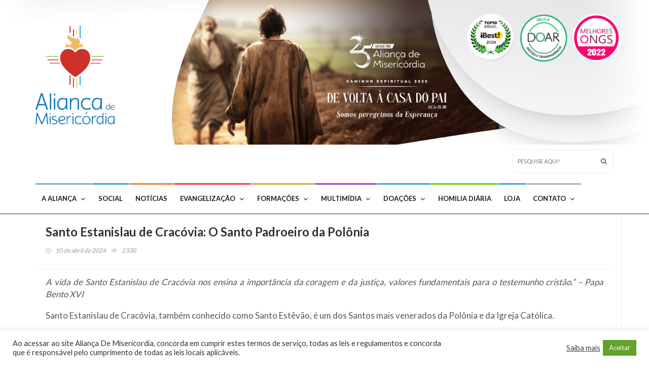

--- FILE ---
content_type: text/html; charset=UTF-8
request_url: https://misericordia.com.br/santo-estanislau-de-cracovia-o-santo-padroeiro-da-polonia/
body_size: 215943
content:
<!DOCTYPE html>
<!--[if IE 7]>
<html class="ie ie7" lang="pt-BR">
<![endif]-->
<!--[if IE 8]>
<html class="ie ie8" lang="pt-BR">
<![endif]-->
<!--[if !(IE 7) | !(IE 8)  ]><!-->
<html lang="pt-BR">
<head>
  <meta charset="UTF-8">
  <link rel="profile" href="https://gmpg.org/xfn/11">
  <link rel="pingback" href="https://misericordia.com.br/xmlrpc.php">
  <meta http-equiv="X-UA-Compatible" content="IE=edge">
  <meta name="viewport" content="width=device-width, initial-scale=1">

  
					<link rel="icon" href="https://misericordia.com.br/wp-content/uploads/2019/11/16x16px.png" type="image/x-icon">
		
	
    <link rel="apple-touch-icon" href="https://misericordia.com.br/wp-content/uploads/2019/11/16x16px.png" />
      <link rel="apple-touch-icon" sizes="57x57" href="https://misericordia.com.br/wp-content/uploads/2019/11/16x16px.png">
      <link rel="apple-touch-icon" sizes="72x72" href="https://misericordia.com.br/wp-content/uploads/2019/11/16x16px.png">
      <link rel="apple-touch-icon" sizes="114x114" href="https://misericordia.com.br/wp-content/uploads/2021/07/Topo-do-site-01.png">
     <script id='pixel-script-poptin' src='https://cdn.popt.in/pixel.js?id=44f5a5d60c332' async='true'></script>



	<meta name='robots' content='index, follow, max-image-preview:large, max-snippet:-1, max-video-preview:-1' />

	<!-- This site is optimized with the Yoast SEO plugin v26.7 - https://yoast.com/wordpress/plugins/seo/ -->
	<title>Santo Estanislau de Cracóvia: O Santo Padroeiro da Polônia</title>
	<meta name="description" content="Santo Estanislau de Cracóvia, também conhecido como Santo Estêvão, é um dos Santos mais venerados da Polônia e da Igreja Católica." />
	<link rel="canonical" href="https://misericordia.com.br/santo-estanislau-de-cracovia-o-santo-padroeiro-da-polonia/" />
	<meta property="og:locale" content="pt_BR" />
	<meta property="og:type" content="article" />
	<meta property="og:title" content="Santo Estanislau de Cracóvia: O Santo Padroeiro da Polônia" />
	<meta property="og:description" content="Santo Estanislau de Cracóvia, também conhecido como Santo Estêvão, é um dos Santos mais venerados da Polônia e da Igreja Católica." />
	<meta property="og:url" content="https://misericordia.com.br/santo-estanislau-de-cracovia-o-santo-padroeiro-da-polonia/" />
	<meta property="og:site_name" content="Aliança de Misericórdia" />
	<meta property="article:publisher" content="https://www.facebook.com/iesmisericordia/" />
	<meta property="article:published_time" content="2024-04-10T20:12:02+00:00" />
	<meta property="og:image" content="https://i0.wp.com/misericordia.com.br/wp-content/uploads/2023/04/ALIANÇA-MODELO-POST-2023-04-04T171354.162.jpg?fit=835%2C835&ssl=1" />
	<meta property="og:image:width" content="835" />
	<meta property="og:image:height" content="835" />
	<meta property="og:image:type" content="image/jpeg" />
	<meta name="author" content="Fernanda Alvarenga" />
	<meta name="twitter:card" content="summary_large_image" />
	<meta name="twitter:creator" content="@iesmisericordia" />
	<meta name="twitter:site" content="@iesmisericordia" />
	<meta name="twitter:label1" content="Escrito por" />
	<meta name="twitter:data1" content="Fernanda Alvarenga" />
	<meta name="twitter:label2" content="Est. tempo de leitura" />
	<meta name="twitter:data2" content="3 minutos" />
	<script type="application/ld+json" class="yoast-schema-graph">{"@context":"https://schema.org","@graph":[{"@type":"Article","@id":"https://misericordia.com.br/santo-estanislau-de-cracovia-o-santo-padroeiro-da-polonia/#article","isPartOf":{"@id":"https://misericordia.com.br/santo-estanislau-de-cracovia-o-santo-padroeiro-da-polonia/"},"author":{"name":"Fernanda Alvarenga","@id":"https://misericordia.com.br/#/schema/person/b56e93f8e87c94f879f3ba0a020c6b40"},"headline":"Santo Estanislau de Cracóvia: O Santo Padroeiro da Polônia","datePublished":"2024-04-10T20:12:02+00:00","mainEntityOfPage":{"@id":"https://misericordia.com.br/santo-estanislau-de-cracovia-o-santo-padroeiro-da-polonia/"},"wordCount":440,"commentCount":0,"publisher":{"@id":"https://misericordia.com.br/#organization"},"image":{"@id":"https://misericordia.com.br/santo-estanislau-de-cracovia-o-santo-padroeiro-da-polonia/#primaryimage"},"thumbnailUrl":"https://misericordia.com.br/wp-content/uploads/2023/04/ALIANÇA-MODELO-POST-2023-04-04T171354.162.jpg","articleSection":["Cotidiano"],"inLanguage":"pt-BR","potentialAction":[{"@type":"CommentAction","name":"Comment","target":["https://misericordia.com.br/santo-estanislau-de-cracovia-o-santo-padroeiro-da-polonia/#respond"]}]},{"@type":"WebPage","@id":"https://misericordia.com.br/santo-estanislau-de-cracovia-o-santo-padroeiro-da-polonia/","url":"https://misericordia.com.br/santo-estanislau-de-cracovia-o-santo-padroeiro-da-polonia/","name":"Santo Estanislau de Cracóvia: O Santo Padroeiro da Polônia","isPartOf":{"@id":"https://misericordia.com.br/#website"},"primaryImageOfPage":{"@id":"https://misericordia.com.br/santo-estanislau-de-cracovia-o-santo-padroeiro-da-polonia/#primaryimage"},"image":{"@id":"https://misericordia.com.br/santo-estanislau-de-cracovia-o-santo-padroeiro-da-polonia/#primaryimage"},"thumbnailUrl":"https://misericordia.com.br/wp-content/uploads/2023/04/ALIANÇA-MODELO-POST-2023-04-04T171354.162.jpg","datePublished":"2024-04-10T20:12:02+00:00","description":"Santo Estanislau de Cracóvia, também conhecido como Santo Estêvão, é um dos Santos mais venerados da Polônia e da Igreja Católica.","breadcrumb":{"@id":"https://misericordia.com.br/santo-estanislau-de-cracovia-o-santo-padroeiro-da-polonia/#breadcrumb"},"inLanguage":"pt-BR","potentialAction":[{"@type":"ReadAction","target":["https://misericordia.com.br/santo-estanislau-de-cracovia-o-santo-padroeiro-da-polonia/"]}]},{"@type":"ImageObject","inLanguage":"pt-BR","@id":"https://misericordia.com.br/santo-estanislau-de-cracovia-o-santo-padroeiro-da-polonia/#primaryimage","url":"https://misericordia.com.br/wp-content/uploads/2023/04/ALIANÇA-MODELO-POST-2023-04-04T171354.162.jpg","contentUrl":"https://misericordia.com.br/wp-content/uploads/2023/04/ALIANÇA-MODELO-POST-2023-04-04T171354.162.jpg","width":835,"height":835},{"@type":"BreadcrumbList","@id":"https://misericordia.com.br/santo-estanislau-de-cracovia-o-santo-padroeiro-da-polonia/#breadcrumb","itemListElement":[{"@type":"ListItem","position":1,"name":"Início","item":"https://misericordia.com.br/"},{"@type":"ListItem","position":2,"name":"Santo Estanislau de Cracóvia: O Santo Padroeiro da Polônia"}]},{"@type":"WebSite","@id":"https://misericordia.com.br/#website","url":"https://misericordia.com.br/","name":"Aliança de Misericórdia","description":"Saiba mais sobre a Aliança de Misericórdia, suas obras sociais, eventos e evangelizações","publisher":{"@id":"https://misericordia.com.br/#organization"},"potentialAction":[{"@type":"SearchAction","target":{"@type":"EntryPoint","urlTemplate":"https://misericordia.com.br/?s={search_term_string}"},"query-input":{"@type":"PropertyValueSpecification","valueRequired":true,"valueName":"search_term_string"}}],"inLanguage":"pt-BR"},{"@type":"Organization","@id":"https://misericordia.com.br/#organization","name":"Associação Aliança de Misericórdia","url":"https://misericordia.com.br/","logo":{"@type":"ImageObject","inLanguage":"pt-BR","@id":"https://misericordia.com.br/#/schema/logo/image/","url":"https://i0.wp.com/misericordia.com.br/wp-content/uploads/2018/02/logo_alianca-1.png?fit=193%2C219&ssl=1","contentUrl":"https://i0.wp.com/misericordia.com.br/wp-content/uploads/2018/02/logo_alianca-1.png?fit=193%2C219&ssl=1","width":193,"height":219,"caption":"Associação Aliança de Misericórdia"},"image":{"@id":"https://misericordia.com.br/#/schema/logo/image/"},"sameAs":["https://www.facebook.com/iesmisericordia/","https://x.com/iesmisericordia","https://www.instagram.com/aliancademisericordia/?hl=pt-br","https://www.youtube.com/user/AliancaMisericordia"]},{"@type":"Person","@id":"https://misericordia.com.br/#/schema/person/b56e93f8e87c94f879f3ba0a020c6b40","name":"Fernanda Alvarenga","image":{"@type":"ImageObject","inLanguage":"pt-BR","@id":"https://misericordia.com.br/#/schema/person/image/","url":"https://secure.gravatar.com/avatar/3f0684c7864c6a935ab288d04b99c363?s=96&d=mm&r=g","contentUrl":"https://secure.gravatar.com/avatar/3f0684c7864c6a935ab288d04b99c363?s=96&d=mm&r=g","caption":"Fernanda Alvarenga"},"sameAs":["https://misericordia.com.br/"]}]}</script>
	<!-- / Yoast SEO plugin. -->


<link rel='dns-prefetch' href='//fonts.googleapis.com' />
<link rel='preconnect' href='https://fonts.gstatic.com' crossorigin />
<link rel="alternate" type="application/rss+xml" title="Feed para Aliança de Misericórdia &raquo;" href="https://misericordia.com.br/feed/" />
<link rel="alternate" type="application/rss+xml" title="Feed de comentários para Aliança de Misericórdia &raquo;" href="https://misericordia.com.br/comments/feed/" />
<link rel="alternate" type="application/rss+xml" title="Feed de comentários para Aliança de Misericórdia &raquo; Santo Estanislau de Cracóvia: O Santo Padroeiro da Polônia" href="https://misericordia.com.br/santo-estanislau-de-cracovia-o-santo-padroeiro-da-polonia/feed/" />
<meta property="og:image" content="https://misericordia.com.br/wp-content/uploads/2023/04/ALIANÇA-MODELO-POST-2023-04-04T171354.162-450x450.jpg"/>
<script type="text/javascript">
/* <![CDATA[ */
window._wpemojiSettings = {"baseUrl":"https:\/\/s.w.org\/images\/core\/emoji\/15.0.3\/72x72\/","ext":".png","svgUrl":"https:\/\/s.w.org\/images\/core\/emoji\/15.0.3\/svg\/","svgExt":".svg","source":{"concatemoji":"https:\/\/misericordia.com.br\/wp-includes\/js\/wp-emoji-release.min.js?ver=515614247cb11312353b83188a188160"}};
/*! This file is auto-generated */
!function(i,n){var o,s,e;function c(e){try{var t={supportTests:e,timestamp:(new Date).valueOf()};sessionStorage.setItem(o,JSON.stringify(t))}catch(e){}}function p(e,t,n){e.clearRect(0,0,e.canvas.width,e.canvas.height),e.fillText(t,0,0);var t=new Uint32Array(e.getImageData(0,0,e.canvas.width,e.canvas.height).data),r=(e.clearRect(0,0,e.canvas.width,e.canvas.height),e.fillText(n,0,0),new Uint32Array(e.getImageData(0,0,e.canvas.width,e.canvas.height).data));return t.every(function(e,t){return e===r[t]})}function u(e,t,n){switch(t){case"flag":return n(e,"\ud83c\udff3\ufe0f\u200d\u26a7\ufe0f","\ud83c\udff3\ufe0f\u200b\u26a7\ufe0f")?!1:!n(e,"\ud83c\uddfa\ud83c\uddf3","\ud83c\uddfa\u200b\ud83c\uddf3")&&!n(e,"\ud83c\udff4\udb40\udc67\udb40\udc62\udb40\udc65\udb40\udc6e\udb40\udc67\udb40\udc7f","\ud83c\udff4\u200b\udb40\udc67\u200b\udb40\udc62\u200b\udb40\udc65\u200b\udb40\udc6e\u200b\udb40\udc67\u200b\udb40\udc7f");case"emoji":return!n(e,"\ud83d\udc26\u200d\u2b1b","\ud83d\udc26\u200b\u2b1b")}return!1}function f(e,t,n){var r="undefined"!=typeof WorkerGlobalScope&&self instanceof WorkerGlobalScope?new OffscreenCanvas(300,150):i.createElement("canvas"),a=r.getContext("2d",{willReadFrequently:!0}),o=(a.textBaseline="top",a.font="600 32px Arial",{});return e.forEach(function(e){o[e]=t(a,e,n)}),o}function t(e){var t=i.createElement("script");t.src=e,t.defer=!0,i.head.appendChild(t)}"undefined"!=typeof Promise&&(o="wpEmojiSettingsSupports",s=["flag","emoji"],n.supports={everything:!0,everythingExceptFlag:!0},e=new Promise(function(e){i.addEventListener("DOMContentLoaded",e,{once:!0})}),new Promise(function(t){var n=function(){try{var e=JSON.parse(sessionStorage.getItem(o));if("object"==typeof e&&"number"==typeof e.timestamp&&(new Date).valueOf()<e.timestamp+604800&&"object"==typeof e.supportTests)return e.supportTests}catch(e){}return null}();if(!n){if("undefined"!=typeof Worker&&"undefined"!=typeof OffscreenCanvas&&"undefined"!=typeof URL&&URL.createObjectURL&&"undefined"!=typeof Blob)try{var e="postMessage("+f.toString()+"("+[JSON.stringify(s),u.toString(),p.toString()].join(",")+"));",r=new Blob([e],{type:"text/javascript"}),a=new Worker(URL.createObjectURL(r),{name:"wpTestEmojiSupports"});return void(a.onmessage=function(e){c(n=e.data),a.terminate(),t(n)})}catch(e){}c(n=f(s,u,p))}t(n)}).then(function(e){for(var t in e)n.supports[t]=e[t],n.supports.everything=n.supports.everything&&n.supports[t],"flag"!==t&&(n.supports.everythingExceptFlag=n.supports.everythingExceptFlag&&n.supports[t]);n.supports.everythingExceptFlag=n.supports.everythingExceptFlag&&!n.supports.flag,n.DOMReady=!1,n.readyCallback=function(){n.DOMReady=!0}}).then(function(){return e}).then(function(){var e;n.supports.everything||(n.readyCallback(),(e=n.source||{}).concatemoji?t(e.concatemoji):e.wpemoji&&e.twemoji&&(t(e.twemoji),t(e.wpemoji)))}))}((window,document),window._wpemojiSettings);
/* ]]> */
</script>

<link rel='stylesheet' id='givewp-campaign-blocks-fonts-css' href='https://fonts.googleapis.com/css2?family=Inter%3Awght%40400%3B500%3B600%3B700&#038;display=swap&#038;ver=6.7' type='text/css' media='all' />
<style id='wp-emoji-styles-inline-css' type='text/css'>

	img.wp-smiley, img.emoji {
		display: inline !important;
		border: none !important;
		box-shadow: none !important;
		height: 1em !important;
		width: 1em !important;
		margin: 0 0.07em !important;
		vertical-align: -0.1em !important;
		background: none !important;
		padding: 0 !important;
	}
</style>
<link rel='stylesheet' id='wp-block-library-css' href='https://misericordia.com.br/wp-includes/css/dist/block-library/style.min.css?ver=515614247cb11312353b83188a188160' type='text/css' media='all' />
<style id='givewp-campaign-comments-block-style-inline-css' type='text/css'>
.givewp-campaign-comment-block-card{display:flex;gap:var(--givewp-spacing-3);padding:var(--givewp-spacing-4) 0}.givewp-campaign-comment-block-card__avatar{align-items:center;border-radius:50%;display:flex;height:40px;justify-content:center;width:40px}.givewp-campaign-comment-block-card__avatar img{align-items:center;border-radius:50%;display:flex;height:auto;justify-content:center;min-width:40px;width:100%}.givewp-campaign-comment-block-card__donor-name{color:var(--givewp-neutral-700);font-size:1rem;font-weight:600;line-height:1.5;margin:0;text-align:left}.givewp-campaign-comment-block-card__details{align-items:center;color:var(--givewp-neutral-400);display:flex;font-size:.875rem;font-weight:500;gap:var(--givewp-spacing-2);height:auto;line-height:1.43;margin:2px 0 var(--givewp-spacing-3) 0;text-align:left}.givewp-campaign-comment-block-card__comment{color:var(--givewp-neutral-700);font-size:1rem;line-height:1.5;margin:0;text-align:left}.givewp-campaign-comment-block-card__read-more{background:none;border:none;color:var(--givewp-blue-500);cursor:pointer;font-size:.875rem;line-height:1.43;outline:none;padding:0}
.givewp-campaign-comments-block-empty-state{align-items:center;background-color:var(--givewp-shades-white);border:1px solid var(--givewp-neutral-50);border-radius:.5rem;display:flex;flex-direction:column;justify-content:center;padding:var(--givewp-spacing-6)}.givewp-campaign-comments-block-empty-state__details{align-items:center;display:flex;flex-direction:column;gap:var(--givewp-spacing-1);justify-content:center;margin:.875rem 0}.givewp-campaign-comments-block-empty-state__title{color:var(--givewp-neutral-700);font-size:1rem;font-weight:500;margin:0}.givewp-campaign-comments-block-empty-state__description{color:var(--givewp-neutral-700);font-size:.875rem;line-height:1.43;margin:0}
.givewp-campaign-comment-block{background-color:var(--givewp-shades-white);display:flex;flex-direction:column;gap:var(--givewp-spacing-2);padding:var(--givewp-spacing-6) 0}.givewp-campaign-comment-block__title{color:var(--givewp-neutral-900);font-size:18px;font-weight:600;line-height:1.56;margin:0;text-align:left}.givewp-campaign-comment-block__cta{align-items:center;background-color:var(--givewp-neutral-50);border-radius:4px;color:var(--giewp-neutral-500);display:flex;font-size:14px;font-weight:600;gap:8px;height:36px;line-height:1.43;margin:0;padding:var(--givewp-spacing-2) var(--givewp-spacing-4);text-align:left}

</style>
<style id='givewp-campaign-cover-block-style-inline-css' type='text/css'>
.givewp-campaign-selector{border:1px solid #e5e7eb;border-radius:5px;box-shadow:0 2px 4px 0 rgba(0,0,0,.05);display:flex;flex-direction:column;gap:20px;padding:40px 24px}.givewp-campaign-selector__label{padding-bottom:16px}.givewp-campaign-selector__select input[type=text]:focus{border-color:transparent;box-shadow:0 0 0 1px transparent;outline:2px solid transparent}.givewp-campaign-selector__logo{align-self:center}.givewp-campaign-selector__open{background:#2271b1;border:none;border-radius:5px;color:#fff;cursor:pointer;padding:.5rem 1rem}.givewp-campaign-selector__submit{background-color:#27ae60;border:0;border-radius:5px;color:#fff;font-weight:700;outline:none;padding:1rem;text-align:center;transition:.2s;width:100%}.givewp-campaign-selector__submit:disabled{background-color:#f3f4f6;color:#9ca0af}.givewp-campaign-selector__submit:hover:not(:disabled){cursor:pointer;filter:brightness(1.2)}
.givewp-campaign-cover-block__button{align-items:center;border:1px solid #2271b1;border-radius:2px;color:#2271b1;display:flex;justify-content:center;margin-bottom:.5rem;min-height:32px;width:100%}.givewp-campaign-cover-block__image{border-radius:2px;display:flex;flex-grow:1;margin-bottom:.5rem;max-height:4.44rem;-o-object-fit:cover;object-fit:cover;width:100%}.givewp-campaign-cover-block__help-text{color:#4b5563;font-size:.75rem;font-stretch:normal;font-style:normal;font-weight:400;letter-spacing:normal;line-height:1.4;text-align:left}.givewp-campaign-cover-block__edit-campaign-link{align-items:center;display:inline-flex;font-size:.75rem;font-stretch:normal;font-style:normal;font-weight:400;gap:.125rem;line-height:1.4}.givewp-campaign-cover-block__edit-campaign-link svg{fill:currentColor;height:1.25rem;width:1.25rem}.givewp-campaign-cover-block-preview__image{align-items:center;display:flex;height:100%;justify-content:center;width:100%}

</style>
<style id='givewp-campaign-donations-style-inline-css' type='text/css'>
.givewp-campaign-donations-block{padding:1.5rem 0}.givewp-campaign-donations-block *{font-family:Inter,sans-serif}.givewp-campaign-donations-block .givewp-campaign-donations-block__header{align-items:center;display:flex;justify-content:space-between;margin-bottom:.5rem}.givewp-campaign-donations-block .givewp-campaign-donations-block__title{color:var(--givewp-neutral-900);font-size:1.125rem;font-weight:600;line-height:1.56;margin:0}.givewp-campaign-donations-block .givewp-campaign-donations-block__donations{display:grid;gap:.5rem;margin:0;padding:0}.givewp-campaign-donations-block .givewp-campaign-donations-block__donation,.givewp-campaign-donations-block .givewp-campaign-donations-block__empty-state{background-color:var(--givewp-shades-white);border:1px solid var(--givewp-neutral-50);border-radius:.5rem;display:flex;padding:1rem}.givewp-campaign-donations-block .givewp-campaign-donations-block__donation{align-items:center;gap:.75rem}.givewp-campaign-donations-block .givewp-campaign-donations-block__donation-icon{align-items:center;display:flex}.givewp-campaign-donations-block .givewp-campaign-donations-block__donation-icon img{border-radius:100%;height:2.5rem;-o-object-fit:cover;object-fit:cover;width:2.5rem}.givewp-campaign-donations-block .givewp-campaign-donations-block__donation-info{display:flex;flex-direction:column;justify-content:center;row-gap:.25rem}.givewp-campaign-donations-block .givewp-campaign-donations-block__donation-description{color:var(--givewp-neutral-500);font-size:1rem;font-weight:500;line-height:1.5;margin:0}.givewp-campaign-donations-block .givewp-campaign-donations-block__donation-description strong{color:var(--givewp-neutral-700);font-weight:600}.givewp-campaign-donations-block .givewp-campaign-donations-block__donation-date{align-items:center;color:var(--givewp-neutral-400);display:flex;font-size:.875rem;font-weight:500;line-height:1.43}.givewp-campaign-donations-block .givewp-campaign-donations-block__donation-ribbon{align-items:center;border-radius:100%;color:#1f2937;display:flex;height:1.25rem;justify-content:center;margin-left:auto;width:1.25rem}.givewp-campaign-donations-block .givewp-campaign-donations-block__donation-ribbon[data-position="1"]{background-color:gold}.givewp-campaign-donations-block .givewp-campaign-donations-block__donation-ribbon[data-position="2"]{background-color:silver}.givewp-campaign-donations-block .givewp-campaign-donations-block__donation-ribbon[data-position="3"]{background-color:#cd7f32;color:#fffaf2}.givewp-campaign-donations-block .givewp-campaign-donations-block__donation-amount{color:var(--givewp-neutral-700);font-size:1.125rem;font-weight:600;line-height:1.56;margin-left:auto}.givewp-campaign-donations-block .givewp-campaign-donations-block__footer{display:flex;justify-content:center;margin-top:.5rem}.givewp-campaign-donations-block .givewp-campaign-donations-block__donate-button button.givewp-donation-form-modal__open,.givewp-campaign-donations-block .givewp-campaign-donations-block__empty-button button.givewp-donation-form-modal__open,.givewp-campaign-donations-block .givewp-campaign-donations-block__load-more-button{background:none!important;border:1px solid var(--givewp-primary-color);border-radius:.5rem;color:var(--givewp-primary-color)!important;font-size:.875rem;font-weight:600;line-height:1.43;padding:.25rem 1rem!important}.givewp-campaign-donations-block .givewp-campaign-donations-block__donate-button button.givewp-donation-form-modal__open:hover,.givewp-campaign-donations-block .givewp-campaign-donations-block__empty-button button.givewp-donation-form-modal__open:hover,.givewp-campaign-donations-block .givewp-campaign-donations-block__load-more-button:hover{background:var(--givewp-primary-color)!important;color:var(--givewp-shades-white)!important}.givewp-campaign-donations-block .givewp-campaign-donations-block__empty-state{align-items:center;flex-direction:column;padding:1.5rem}.givewp-campaign-donations-block .givewp-campaign-donations-block__empty-description,.givewp-campaign-donations-block .givewp-campaign-donations-block__empty-title{color:var(--givewp-neutral-700);margin:0}.givewp-campaign-donations-block .givewp-campaign-donations-block__empty-title{font-size:1rem;font-weight:500;line-height:1.5}.givewp-campaign-donations-block .givewp-campaign-donations-block__empty-description{font-size:.875rem;line-height:1.43;margin-top:.25rem}.givewp-campaign-donations-block .givewp-campaign-donations-block__empty-icon{color:var(--givewp-secondary-color);margin-bottom:.875rem;order:-1}.givewp-campaign-donations-block .givewp-campaign-donations-block__empty-button{margin-top:.875rem}.givewp-campaign-donations-block .givewp-campaign-donations-block__empty-button button.givewp-donation-form-modal__open{border-radius:.25rem;padding:.5rem 1rem!important}

</style>
<link rel='stylesheet' id='givewp-campaign-donors-style-css' href='https://misericordia.com.br/wp-content/plugins/give/build/campaignDonorsBlockApp.css?ver=1.0.0' type='text/css' media='all' />
<style id='givewp-campaign-form-style-inline-css' type='text/css'>
.givewp-donation-form-modal{outline:none;overflow-y:scroll;padding:1rem;width:100%}.givewp-donation-form-modal[data-entering=true]{animation:modal-fade .3s,modal-zoom .6s}@keyframes modal-fade{0%{opacity:0}to{opacity:1}}@keyframes modal-zoom{0%{transform:scale(.8)}to{transform:scale(1)}}.givewp-donation-form-modal__overlay{align-items:center;background:rgba(0,0,0,.7);display:flex;flex-direction:column;height:var(--visual-viewport-height);justify-content:center;left:0;position:fixed;top:0;width:100vw;z-index:100}.givewp-donation-form-modal__overlay[data-loading=true]{display:none}.givewp-donation-form-modal__overlay[data-entering=true]{animation:modal-fade .3s}.givewp-donation-form-modal__overlay[data-exiting=true]{animation:modal-fade .15s ease-in reverse}.givewp-donation-form-modal__open__spinner{left:50%;line-height:1;position:absolute;top:50%;transform:translate(-50%,-50%);z-index:100}.givewp-donation-form-modal__open{position:relative}.givewp-donation-form-modal__close{background:#e7e8ed;border:1px solid transparent;border-radius:50%;cursor:pointer;display:flex;padding:.75rem;position:fixed;right:25px;top:25px;transition:.2s;width:-moz-fit-content;width:fit-content;z-index:999}.givewp-donation-form-modal__close svg{height:1rem;width:1rem}.givewp-donation-form-modal__close:active,.givewp-donation-form-modal__close:focus,.givewp-donation-form-modal__close:hover{background-color:#caccd7;border:1px solid #caccd7}.admin-bar .givewp-donation-form-modal{margin-top:32px}.admin-bar .givewp-donation-form-modal__close{top:57px}
.givewp-entity-selector{border:1px solid #e5e7eb;border-radius:5px;box-shadow:0 2px 4px 0 rgba(0,0,0,.05);display:flex;flex-direction:column;gap:20px;padding:40px 24px}.givewp-entity-selector__label{padding-bottom:16px}.givewp-entity-selector__select input[type=text]:focus{border-color:transparent;box-shadow:0 0 0 1px transparent;outline:2px solid transparent}.givewp-entity-selector__logo{align-self:center}.givewp-entity-selector__open{background:#2271b1;border:none;border-radius:5px;color:#fff;cursor:pointer;padding:.5rem 1rem}.givewp-entity-selector__submit{background-color:#27ae60;border:0;border-radius:5px;color:#fff;font-weight:700;outline:none;padding:1rem;text-align:center;transition:.2s;width:100%}.givewp-entity-selector__submit:disabled{background-color:#f3f4f6;color:#9ca0af}.givewp-entity-selector__submit:hover:not(:disabled){cursor:pointer;filter:brightness(1.2)}
.givewp-campaign-selector{border:1px solid #e5e7eb;border-radius:5px;box-shadow:0 2px 4px 0 rgba(0,0,0,.05);display:flex;flex-direction:column;gap:20px;padding:40px 24px}.givewp-campaign-selector__label{padding-bottom:16px}.givewp-campaign-selector__select input[type=text]:focus{border-color:transparent;box-shadow:0 0 0 1px transparent;outline:2px solid transparent}.givewp-campaign-selector__logo{align-self:center}.givewp-campaign-selector__open{background:#2271b1;border:none;border-radius:5px;color:#fff;cursor:pointer;padding:.5rem 1rem}.givewp-campaign-selector__submit{background-color:#27ae60;border:0;border-radius:5px;color:#fff;font-weight:700;outline:none;padding:1rem;text-align:center;transition:.2s;width:100%}.givewp-campaign-selector__submit:disabled{background-color:#f3f4f6;color:#9ca0af}.givewp-campaign-selector__submit:hover:not(:disabled){cursor:pointer;filter:brightness(1.2)}
.givewp-donation-form-link,.givewp-donation-form-modal__open{background:var(--givewp-primary-color,#2271b1);border:none;border-radius:5px;color:#fff;cursor:pointer;font-family:-apple-system,BlinkMacSystemFont,Segoe UI,Roboto,Oxygen-Sans,Ubuntu,Cantarell,Helvetica Neue,sans-serif;font-size:1rem;font-weight:500!important;line-height:1.5;padding:.75rem 1.25rem!important;text-decoration:none!important;transition:all .2s ease;width:100%}.givewp-donation-form-link:active,.givewp-donation-form-link:focus,.givewp-donation-form-link:focus-visible,.givewp-donation-form-link:hover,.givewp-donation-form-modal__open:active,.givewp-donation-form-modal__open:focus,.givewp-donation-form-modal__open:focus-visible,.givewp-donation-form-modal__open:hover{background-color:color-mix(in srgb,var(--givewp-primary-color,#2271b1),#000 20%)}.components-input-control__label{width:100%}.wp-block-givewp-campaign-form{position:relative}.wp-block-givewp-campaign-form form[id*=give-form] #give-gateway-radio-list>li input[type=radio]{display:inline-block}.wp-block-givewp-campaign-form iframe{pointer-events:none;width:100%!important}.give-change-donation-form-btn svg{margin-top:3px}.givewp-default-form-toggle{margin-top:var(--givewp-spacing-4)}

</style>
<style id='givewp-campaign-goal-style-inline-css' type='text/css'>
.givewp-campaign-goal{display:flex;flex-direction:column;gap:.5rem;padding-bottom:1rem}.givewp-campaign-goal__container{display:flex;flex-direction:row;justify-content:space-between}.givewp-campaign-goal__container-item{display:flex;flex-direction:column;gap:.2rem}.givewp-campaign-goal__container-item span{color:var(--givewp-neutral-500);font-size:12px;font-weight:600;letter-spacing:.48px;line-height:1.5;text-transform:uppercase}.givewp-campaign-goal__container-item strong{color:var(--givewp-neutral-900);font-size:20px;font-weight:600;line-height:1.6}.givewp-campaign-goal__progress-bar{display:flex}.givewp-campaign-goal__progress-bar-container{background-color:#f2f2f2;border-radius:14px;box-shadow:inset 0 1px 4px 0 rgba(0,0,0,.09);display:flex;flex-grow:1;height:8px}.givewp-campaign-goal__progress-bar-progress{background:var(--givewp-secondary-color,#2d802f);border-radius:14px;box-shadow:inset 0 1px 4px 0 rgba(0,0,0,.09);display:flex;height:8px}

</style>
<style id='givewp-campaign-stats-block-style-inline-css' type='text/css'>
.givewp-campaign-stats-block span{color:var(--givewp-neutral-500);display:block;font-size:12px;font-weight:600;letter-spacing:.48px;line-height:1.5;margin-bottom:2px;text-align:left;text-transform:uppercase}.givewp-campaign-stats-block strong{color:var(--givewp-neutral-900);font-size:20px;font-weight:600;letter-spacing:normal;line-height:1.6}

</style>
<style id='givewp-campaign-donate-button-style-inline-css' type='text/css'>
.givewp-donation-form-link,.givewp-donation-form-modal__open{background:var(--givewp-primary-color,#2271b1);border:none;border-radius:5px;color:#fff;cursor:pointer;font-family:-apple-system,BlinkMacSystemFont,Segoe UI,Roboto,Oxygen-Sans,Ubuntu,Cantarell,Helvetica Neue,sans-serif;font-size:1rem;font-weight:500!important;line-height:1.5;padding:.75rem 1.25rem!important;text-decoration:none!important;transition:all .2s ease;width:100%}.givewp-donation-form-link:active,.givewp-donation-form-link:focus,.givewp-donation-form-link:focus-visible,.givewp-donation-form-link:hover,.givewp-donation-form-modal__open:active,.givewp-donation-form-modal__open:focus,.givewp-donation-form-modal__open:focus-visible,.givewp-donation-form-modal__open:hover{background-color:color-mix(in srgb,var(--givewp-primary-color,#2271b1),#000 20%)}.give-change-donation-form-btn svg{margin-top:3px}.givewp-default-form-toggle{margin-top:var(--givewp-spacing-4)}

</style>
<style id='classic-theme-styles-inline-css' type='text/css'>
/*! This file is auto-generated */
.wp-block-button__link{color:#fff;background-color:#32373c;border-radius:9999px;box-shadow:none;text-decoration:none;padding:calc(.667em + 2px) calc(1.333em + 2px);font-size:1.125em}.wp-block-file__button{background:#32373c;color:#fff;text-decoration:none}
</style>
<style id='global-styles-inline-css' type='text/css'>
:root{--wp--preset--aspect-ratio--square: 1;--wp--preset--aspect-ratio--4-3: 4/3;--wp--preset--aspect-ratio--3-4: 3/4;--wp--preset--aspect-ratio--3-2: 3/2;--wp--preset--aspect-ratio--2-3: 2/3;--wp--preset--aspect-ratio--16-9: 16/9;--wp--preset--aspect-ratio--9-16: 9/16;--wp--preset--color--black: #000000;--wp--preset--color--cyan-bluish-gray: #abb8c3;--wp--preset--color--white: #ffffff;--wp--preset--color--pale-pink: #f78da7;--wp--preset--color--vivid-red: #cf2e2e;--wp--preset--color--luminous-vivid-orange: #ff6900;--wp--preset--color--luminous-vivid-amber: #fcb900;--wp--preset--color--light-green-cyan: #7bdcb5;--wp--preset--color--vivid-green-cyan: #00d084;--wp--preset--color--pale-cyan-blue: #8ed1fc;--wp--preset--color--vivid-cyan-blue: #0693e3;--wp--preset--color--vivid-purple: #9b51e0;--wp--preset--gradient--vivid-cyan-blue-to-vivid-purple: linear-gradient(135deg,rgba(6,147,227,1) 0%,rgb(155,81,224) 100%);--wp--preset--gradient--light-green-cyan-to-vivid-green-cyan: linear-gradient(135deg,rgb(122,220,180) 0%,rgb(0,208,130) 100%);--wp--preset--gradient--luminous-vivid-amber-to-luminous-vivid-orange: linear-gradient(135deg,rgba(252,185,0,1) 0%,rgba(255,105,0,1) 100%);--wp--preset--gradient--luminous-vivid-orange-to-vivid-red: linear-gradient(135deg,rgba(255,105,0,1) 0%,rgb(207,46,46) 100%);--wp--preset--gradient--very-light-gray-to-cyan-bluish-gray: linear-gradient(135deg,rgb(238,238,238) 0%,rgb(169,184,195) 100%);--wp--preset--gradient--cool-to-warm-spectrum: linear-gradient(135deg,rgb(74,234,220) 0%,rgb(151,120,209) 20%,rgb(207,42,186) 40%,rgb(238,44,130) 60%,rgb(251,105,98) 80%,rgb(254,248,76) 100%);--wp--preset--gradient--blush-light-purple: linear-gradient(135deg,rgb(255,206,236) 0%,rgb(152,150,240) 100%);--wp--preset--gradient--blush-bordeaux: linear-gradient(135deg,rgb(254,205,165) 0%,rgb(254,45,45) 50%,rgb(107,0,62) 100%);--wp--preset--gradient--luminous-dusk: linear-gradient(135deg,rgb(255,203,112) 0%,rgb(199,81,192) 50%,rgb(65,88,208) 100%);--wp--preset--gradient--pale-ocean: linear-gradient(135deg,rgb(255,245,203) 0%,rgb(182,227,212) 50%,rgb(51,167,181) 100%);--wp--preset--gradient--electric-grass: linear-gradient(135deg,rgb(202,248,128) 0%,rgb(113,206,126) 100%);--wp--preset--gradient--midnight: linear-gradient(135deg,rgb(2,3,129) 0%,rgb(40,116,252) 100%);--wp--preset--font-size--small: 13px;--wp--preset--font-size--medium: 20px;--wp--preset--font-size--large: 36px;--wp--preset--font-size--x-large: 42px;--wp--preset--spacing--20: 0.44rem;--wp--preset--spacing--30: 0.67rem;--wp--preset--spacing--40: 1rem;--wp--preset--spacing--50: 1.5rem;--wp--preset--spacing--60: 2.25rem;--wp--preset--spacing--70: 3.38rem;--wp--preset--spacing--80: 5.06rem;--wp--preset--shadow--natural: 6px 6px 9px rgba(0, 0, 0, 0.2);--wp--preset--shadow--deep: 12px 12px 50px rgba(0, 0, 0, 0.4);--wp--preset--shadow--sharp: 6px 6px 0px rgba(0, 0, 0, 0.2);--wp--preset--shadow--outlined: 6px 6px 0px -3px rgba(255, 255, 255, 1), 6px 6px rgba(0, 0, 0, 1);--wp--preset--shadow--crisp: 6px 6px 0px rgba(0, 0, 0, 1);}:where(.is-layout-flex){gap: 0.5em;}:where(.is-layout-grid){gap: 0.5em;}body .is-layout-flex{display: flex;}.is-layout-flex{flex-wrap: wrap;align-items: center;}.is-layout-flex > :is(*, div){margin: 0;}body .is-layout-grid{display: grid;}.is-layout-grid > :is(*, div){margin: 0;}:where(.wp-block-columns.is-layout-flex){gap: 2em;}:where(.wp-block-columns.is-layout-grid){gap: 2em;}:where(.wp-block-post-template.is-layout-flex){gap: 1.25em;}:where(.wp-block-post-template.is-layout-grid){gap: 1.25em;}.has-black-color{color: var(--wp--preset--color--black) !important;}.has-cyan-bluish-gray-color{color: var(--wp--preset--color--cyan-bluish-gray) !important;}.has-white-color{color: var(--wp--preset--color--white) !important;}.has-pale-pink-color{color: var(--wp--preset--color--pale-pink) !important;}.has-vivid-red-color{color: var(--wp--preset--color--vivid-red) !important;}.has-luminous-vivid-orange-color{color: var(--wp--preset--color--luminous-vivid-orange) !important;}.has-luminous-vivid-amber-color{color: var(--wp--preset--color--luminous-vivid-amber) !important;}.has-light-green-cyan-color{color: var(--wp--preset--color--light-green-cyan) !important;}.has-vivid-green-cyan-color{color: var(--wp--preset--color--vivid-green-cyan) !important;}.has-pale-cyan-blue-color{color: var(--wp--preset--color--pale-cyan-blue) !important;}.has-vivid-cyan-blue-color{color: var(--wp--preset--color--vivid-cyan-blue) !important;}.has-vivid-purple-color{color: var(--wp--preset--color--vivid-purple) !important;}.has-black-background-color{background-color: var(--wp--preset--color--black) !important;}.has-cyan-bluish-gray-background-color{background-color: var(--wp--preset--color--cyan-bluish-gray) !important;}.has-white-background-color{background-color: var(--wp--preset--color--white) !important;}.has-pale-pink-background-color{background-color: var(--wp--preset--color--pale-pink) !important;}.has-vivid-red-background-color{background-color: var(--wp--preset--color--vivid-red) !important;}.has-luminous-vivid-orange-background-color{background-color: var(--wp--preset--color--luminous-vivid-orange) !important;}.has-luminous-vivid-amber-background-color{background-color: var(--wp--preset--color--luminous-vivid-amber) !important;}.has-light-green-cyan-background-color{background-color: var(--wp--preset--color--light-green-cyan) !important;}.has-vivid-green-cyan-background-color{background-color: var(--wp--preset--color--vivid-green-cyan) !important;}.has-pale-cyan-blue-background-color{background-color: var(--wp--preset--color--pale-cyan-blue) !important;}.has-vivid-cyan-blue-background-color{background-color: var(--wp--preset--color--vivid-cyan-blue) !important;}.has-vivid-purple-background-color{background-color: var(--wp--preset--color--vivid-purple) !important;}.has-black-border-color{border-color: var(--wp--preset--color--black) !important;}.has-cyan-bluish-gray-border-color{border-color: var(--wp--preset--color--cyan-bluish-gray) !important;}.has-white-border-color{border-color: var(--wp--preset--color--white) !important;}.has-pale-pink-border-color{border-color: var(--wp--preset--color--pale-pink) !important;}.has-vivid-red-border-color{border-color: var(--wp--preset--color--vivid-red) !important;}.has-luminous-vivid-orange-border-color{border-color: var(--wp--preset--color--luminous-vivid-orange) !important;}.has-luminous-vivid-amber-border-color{border-color: var(--wp--preset--color--luminous-vivid-amber) !important;}.has-light-green-cyan-border-color{border-color: var(--wp--preset--color--light-green-cyan) !important;}.has-vivid-green-cyan-border-color{border-color: var(--wp--preset--color--vivid-green-cyan) !important;}.has-pale-cyan-blue-border-color{border-color: var(--wp--preset--color--pale-cyan-blue) !important;}.has-vivid-cyan-blue-border-color{border-color: var(--wp--preset--color--vivid-cyan-blue) !important;}.has-vivid-purple-border-color{border-color: var(--wp--preset--color--vivid-purple) !important;}.has-vivid-cyan-blue-to-vivid-purple-gradient-background{background: var(--wp--preset--gradient--vivid-cyan-blue-to-vivid-purple) !important;}.has-light-green-cyan-to-vivid-green-cyan-gradient-background{background: var(--wp--preset--gradient--light-green-cyan-to-vivid-green-cyan) !important;}.has-luminous-vivid-amber-to-luminous-vivid-orange-gradient-background{background: var(--wp--preset--gradient--luminous-vivid-amber-to-luminous-vivid-orange) !important;}.has-luminous-vivid-orange-to-vivid-red-gradient-background{background: var(--wp--preset--gradient--luminous-vivid-orange-to-vivid-red) !important;}.has-very-light-gray-to-cyan-bluish-gray-gradient-background{background: var(--wp--preset--gradient--very-light-gray-to-cyan-bluish-gray) !important;}.has-cool-to-warm-spectrum-gradient-background{background: var(--wp--preset--gradient--cool-to-warm-spectrum) !important;}.has-blush-light-purple-gradient-background{background: var(--wp--preset--gradient--blush-light-purple) !important;}.has-blush-bordeaux-gradient-background{background: var(--wp--preset--gradient--blush-bordeaux) !important;}.has-luminous-dusk-gradient-background{background: var(--wp--preset--gradient--luminous-dusk) !important;}.has-pale-ocean-gradient-background{background: var(--wp--preset--gradient--pale-ocean) !important;}.has-electric-grass-gradient-background{background: var(--wp--preset--gradient--electric-grass) !important;}.has-midnight-gradient-background{background: var(--wp--preset--gradient--midnight) !important;}.has-small-font-size{font-size: var(--wp--preset--font-size--small) !important;}.has-medium-font-size{font-size: var(--wp--preset--font-size--medium) !important;}.has-large-font-size{font-size: var(--wp--preset--font-size--large) !important;}.has-x-large-font-size{font-size: var(--wp--preset--font-size--x-large) !important;}
:where(.wp-block-post-template.is-layout-flex){gap: 1.25em;}:where(.wp-block-post-template.is-layout-grid){gap: 1.25em;}
:where(.wp-block-columns.is-layout-flex){gap: 2em;}:where(.wp-block-columns.is-layout-grid){gap: 2em;}
:root :where(.wp-block-pullquote){font-size: 1.5em;line-height: 1.6;}
</style>
<link rel='stylesheet' id='lvca-animate-styles-css' href='https://misericordia.com.br/wp-content/plugins/addons-for-visual-composer/assets/css/animate.css?ver=3.9.4' type='text/css' media='all' />
<link rel='stylesheet' id='lvca-frontend-styles-css' href='https://misericordia.com.br/wp-content/plugins/addons-for-visual-composer/assets/css/lvca-frontend.css?ver=3.9.4' type='text/css' media='all' />
<link rel='stylesheet' id='lvca-icomoon-styles-css' href='https://misericordia.com.br/wp-content/plugins/addons-for-visual-composer/assets/css/icomoon.css?ver=3.9.4' type='text/css' media='all' />
<link rel='stylesheet' id='contact-form-7-css' href='https://misericordia.com.br/wp-content/plugins/contact-form-7/includes/css/styles.css?ver=6.1.4' type='text/css' media='all' />
<link rel='stylesheet' id='cookie-law-info-css' href='https://misericordia.com.br/wp-content/plugins/cookie-law-info_old/public/css/cookie-law-info-public.css?ver=2.1.2' type='text/css' media='all' />
<link rel='stylesheet' id='cookie-law-info-gdpr-css' href='https://misericordia.com.br/wp-content/plugins/cookie-law-info_old/public/css/cookie-law-info-gdpr.css?ver=2.1.2' type='text/css' media='all' />
<link rel='stylesheet' id='wpos-slick-style-css' href='https://misericordia.com.br/wp-content/plugins/wp-responsive-recent-post-slider/assets/css/slick.css?ver=3.7.1' type='text/css' media='all' />
<link rel='stylesheet' id='wppsac-public-style-css' href='https://misericordia.com.br/wp-content/plugins/wp-responsive-recent-post-slider/assets/css/recent-post-style.css?ver=3.7.1' type='text/css' media='all' />
<link rel='stylesheet' id='give-styles-css' href='https://misericordia.com.br/wp-content/plugins/give/build/assets/dist/css/give.css?ver=4.13.2' type='text/css' media='all' />
<link rel='stylesheet' id='give-donation-summary-style-frontend-css' href='https://misericordia.com.br/wp-content/plugins/give/build/assets/dist/css/give-donation-summary.css?ver=4.13.2' type='text/css' media='all' />
<link rel='stylesheet' id='givewp-design-system-foundation-css' href='https://misericordia.com.br/wp-content/plugins/give/build/assets/dist/css/design-system/foundation.css?ver=1.2.0' type='text/css' media='all' />
<link rel='stylesheet' id='mc4wp-form-themes-css' href='https://misericordia.com.br/wp-content/plugins/mailchimp-for-wp/assets/css/form-themes.css?ver=4.10.9' type='text/css' media='all' />
<link rel='stylesheet' id='lvca-accordion-css' href='https://misericordia.com.br/wp-content/plugins/addons-for-visual-composer/includes/addons/accordion/css/style.css?ver=3.9.4' type='text/css' media='all' />
<link rel='stylesheet' id='lvca-slick-css' href='https://misericordia.com.br/wp-content/plugins/addons-for-visual-composer/assets/css/slick.css?ver=3.9.4' type='text/css' media='all' />
<link rel='stylesheet' id='lvca-carousel-css' href='https://misericordia.com.br/wp-content/plugins/addons-for-visual-composer/includes/addons/carousel/css/style.css?ver=3.9.4' type='text/css' media='all' />
<link rel='stylesheet' id='lvca-clients-css' href='https://misericordia.com.br/wp-content/plugins/addons-for-visual-composer/includes/addons/clients/css/style.css?ver=3.9.4' type='text/css' media='all' />
<link rel='stylesheet' id='lvca-heading-css' href='https://misericordia.com.br/wp-content/plugins/addons-for-visual-composer/includes/addons/heading/css/style.css?ver=3.9.4' type='text/css' media='all' />
<link rel='stylesheet' id='lvca-odometers-css' href='https://misericordia.com.br/wp-content/plugins/addons-for-visual-composer/includes/addons/odometers/css/style.css?ver=3.9.4' type='text/css' media='all' />
<link rel='stylesheet' id='lvca-piecharts-css' href='https://misericordia.com.br/wp-content/plugins/addons-for-visual-composer/includes/addons/piecharts/css/style.css?ver=3.9.4' type='text/css' media='all' />
<link rel='stylesheet' id='lvca-posts-carousel-css' href='https://misericordia.com.br/wp-content/plugins/addons-for-visual-composer/includes/addons/posts-carousel/css/style.css?ver=3.9.4' type='text/css' media='all' />
<link rel='stylesheet' id='lvca-pricing-table-css' href='https://misericordia.com.br/wp-content/plugins/addons-for-visual-composer/includes/addons/pricing-table/css/style.css?ver=3.9.4' type='text/css' media='all' />
<link rel='stylesheet' id='lvca-services-css' href='https://misericordia.com.br/wp-content/plugins/addons-for-visual-composer/includes/addons/services/css/style.css?ver=3.9.4' type='text/css' media='all' />
<link rel='stylesheet' id='lvca-stats-bar-css' href='https://misericordia.com.br/wp-content/plugins/addons-for-visual-composer/includes/addons/stats-bar/css/style.css?ver=3.9.4' type='text/css' media='all' />
<link rel='stylesheet' id='lvca-tabs-css' href='https://misericordia.com.br/wp-content/plugins/addons-for-visual-composer/includes/addons/tabs/css/style.css?ver=3.9.4' type='text/css' media='all' />
<link rel='stylesheet' id='lvca-team-members-css' href='https://misericordia.com.br/wp-content/plugins/addons-for-visual-composer/includes/addons/team/css/style.css?ver=3.9.4' type='text/css' media='all' />
<link rel='stylesheet' id='lvca-testimonials-css' href='https://misericordia.com.br/wp-content/plugins/addons-for-visual-composer/includes/addons/testimonials/css/style.css?ver=3.9.4' type='text/css' media='all' />
<link rel='stylesheet' id='lvca-flexslider-css' href='https://misericordia.com.br/wp-content/plugins/addons-for-visual-composer/assets/css/flexslider.css?ver=3.9.4' type='text/css' media='all' />
<link rel='stylesheet' id='lvca-testimonials-slider-css' href='https://misericordia.com.br/wp-content/plugins/addons-for-visual-composer/includes/addons/testimonials-slider/css/style.css?ver=3.9.4' type='text/css' media='all' />
<link rel='stylesheet' id='lvca-portfolio-css' href='https://misericordia.com.br/wp-content/plugins/addons-for-visual-composer/includes/addons/portfolio/css/style.css?ver=3.9.4' type='text/css' media='all' />
<link rel='stylesheet' id='font-awesome-css' href='https://misericordia.com.br/wp-content/plugins/elementor/assets/lib/font-awesome/css/font-awesome.min.css?ver=4.7.0' type='text/css' media='all' />
<link rel='stylesheet' id='bootstrap-css' href='https://misericordia.com.br/wp-content/themes/hotmagazine/css/bootstrap.min.css?ver=515614247cb11312353b83188a188160' type='text/css' media='all' />
<link rel='stylesheet' id='bxslider-css' href='https://misericordia.com.br/wp-content/themes/hotmagazine/css/jquery.bxslider.css?ver=515614247cb11312353b83188a188160' type='text/css' media='all' />
<link rel='stylesheet' id='magnific-popup-css' href='https://misericordia.com.br/wp-content/themes/hotmagazine/css/magnific-popup.css?ver=515614247cb11312353b83188a188160' type='text/css' media='all' />
<link rel='stylesheet' id='owl.carousel-css' href='https://misericordia.com.br/wp-content/themes/hotmagazine/css/owl.carousel.css?ver=515614247cb11312353b83188a188160' type='text/css' media='all' />
<link rel='stylesheet' id='owl.theme-css' href='https://misericordia.com.br/wp-content/themes/hotmagazine/css/owl.theme.css?ver=515614247cb11312353b83188a188160' type='text/css' media='all' />
<link rel='stylesheet' id='hotmagazine-ticker-css' href='https://misericordia.com.br/wp-content/themes/hotmagazine/css/ticker-style.css?ver=515614247cb11312353b83188a188160' type='text/css' media='all' />
<link rel='stylesheet' id='hotmagazine-hotmagazine-css' href='https://misericordia.com.br/wp-content/themes/hotmagazine/css/hotmagazine_style.css?ver=515614247cb11312353b83188a188160' type='text/css' media='all' />
<link rel='stylesheet' id='hotmagazine-style-css' href='https://misericordia.com.br/wp-content/themes/hotmagazine/style.css?ver=2015-11-26' type='text/css' media='all' />
<link rel='stylesheet' id='hotmagazine-fonts-css' href='//fonts.googleapis.com/css?family=Lato%3A400%2C700%2C300%26subset%3Dlatin%2Clatin-ext&#038;ver=1.0.0' type='text/css' media='all' />
<link rel='stylesheet' id='js_composer_custom_css-css' href='//misericordia.com.br/wp-content/uploads/js_composer/custom.css?ver=8.1' type='text/css' media='all' />
<link rel="preload" as="style" href="https://fonts.googleapis.com/css?family=Lato:400&#038;subset=latin&#038;display=swap&#038;ver=1737467619" /><link rel="stylesheet" href="https://fonts.googleapis.com/css?family=Lato:400&#038;subset=latin&#038;display=swap&#038;ver=1737467619" media="print" onload="this.media='all'"><noscript><link rel="stylesheet" href="https://fonts.googleapis.com/css?family=Lato:400&#038;subset=latin&#038;display=swap&#038;ver=1737467619" /></noscript><script type="text/javascript" src="https://misericordia.com.br/wp-includes/js/jquery/jquery.min.js?ver=3.7.1" id="jquery-core-js"></script>
<script type="text/javascript" src="https://misericordia.com.br/wp-includes/js/jquery/jquery-migrate.min.js?ver=3.4.1" id="jquery-migrate-js"></script>
<script type="text/javascript" src="https://misericordia.com.br/wp-content/plugins/addons-for-visual-composer/assets/js/jquery.waypoints.min.js?ver=3.9.4" id="lvca-waypoints-js"></script>
<script type="text/javascript" id="lvca-frontend-scripts-js-extra">
/* <![CDATA[ */
var lvca_settings = {"mobile_width":"780","custom_css":""};
/* ]]> */
</script>
<script type="text/javascript" src="https://misericordia.com.br/wp-content/plugins/addons-for-visual-composer/assets/js/lvca-frontend.min.js?ver=3.9.4" id="lvca-frontend-scripts-js"></script>
<script type="text/javascript" src="https://misericordia.com.br/wp-includes/js/dist/hooks.min.js?ver=4d63a3d491d11ffd8ac6" id="wp-hooks-js"></script>
<script type="text/javascript" src="https://misericordia.com.br/wp-includes/js/dist/i18n.min.js?ver=5e580eb46a90c2b997e6" id="wp-i18n-js"></script>
<script type="text/javascript" id="wp-i18n-js-after">
/* <![CDATA[ */
wp.i18n.setLocaleData( { 'text direction\u0004ltr': [ 'ltr' ] } );
/* ]]> */
</script>
<script type="text/javascript" id="cookie-law-info-js-extra">
/* <![CDATA[ */
var Cli_Data = {"nn_cookie_ids":[],"cookielist":[],"non_necessary_cookies":[],"ccpaEnabled":"","ccpaRegionBased":"","ccpaBarEnabled":"","strictlyEnabled":["necessary","obligatoire"],"ccpaType":"gdpr","js_blocking":"1","custom_integration":"","triggerDomRefresh":"","secure_cookies":""};
var cli_cookiebar_settings = {"animate_speed_hide":"500","animate_speed_show":"500","background":"#FFF","border":"#b1a6a6c2","border_on":"","button_1_button_colour":"#61a229","button_1_button_hover":"#4e8221","button_1_link_colour":"#fff","button_1_as_button":"1","button_1_new_win":"","button_2_button_colour":"#333","button_2_button_hover":"#292929","button_2_link_colour":"#444","button_2_as_button":"","button_2_hidebar":"","button_3_button_colour":"#3566bb","button_3_button_hover":"#2a5296","button_3_link_colour":"#fff","button_3_as_button":"1","button_3_new_win":"","button_4_button_colour":"#000","button_4_button_hover":"#000000","button_4_link_colour":"#333333","button_4_as_button":"","button_7_button_colour":"#61a229","button_7_button_hover":"#4e8221","button_7_link_colour":"#fff","button_7_as_button":"1","button_7_new_win":"","font_family":"inherit","header_fix":"","notify_animate_hide":"1","notify_animate_show":"","notify_div_id":"#cookie-law-info-bar","notify_position_horizontal":"right","notify_position_vertical":"bottom","scroll_close":"","scroll_close_reload":"","accept_close_reload":"","reject_close_reload":"","showagain_tab":"","showagain_background":"#fff","showagain_border":"#000","showagain_div_id":"#cookie-law-info-again","showagain_x_position":"100px","text":"#333333","show_once_yn":"","show_once":"10000","logging_on":"","as_popup":"","popup_overlay":"1","bar_heading_text":"","cookie_bar_as":"banner","popup_showagain_position":"bottom-right","widget_position":"left"};
var log_object = {"ajax_url":"https:\/\/misericordia.com.br\/wp-admin\/admin-ajax.php"};
/* ]]> */
</script>
<script type="text/javascript" src="https://misericordia.com.br/wp-content/plugins/cookie-law-info_old/public/js/cookie-law-info-public.js?ver=2.1.2" id="cookie-law-info-js"></script>
<script type="text/javascript" id="give-js-extra">
/* <![CDATA[ */
var give_global_vars = {"ajaxurl":"https:\/\/misericordia.com.br\/wp-admin\/admin-ajax.php","checkout_nonce":"c18e429d77","currency":"BRL","currency_sign":"R$","currency_pos":"before","thousands_separator":".","decimal_separator":",","no_gateway":"Selecione um m\u00e9todo de pagamento.","bad_minimum":"A quantia personalizada m\u00ednima de doa\u00e7\u00e3o para este formul\u00e1rio \u00e9","bad_maximum":"O valor m\u00e1ximo de doa\u00e7\u00e3o personalizada para este formul\u00e1rio \u00e9","general_loading":"Carregando...","purchase_loading":"Por favor, espere...","textForOverlayScreen":"<h3>Processando...<\/h3><p>This will only take a second!<\/p>","number_decimals":"2","is_test_mode":"","give_version":"4.13.2","magnific_options":{"main_class":"give-modal","close_on_bg_click":false},"form_translation":{"payment-mode":"Selecione o modo de pagamento.","give_first":"Digite o seu primeiro nome.","give_last":"Please enter your last name.","give_email":"Digite um endere\u00e7o de e-mail v\u00e1lido.","give_user_login":"Endere\u00e7o de e-mail ou nome de usu\u00e1rio inv\u00e1lido.","give_user_pass":"Digite uma senha.","give_user_pass_confirm":"Digite a confirma\u00e7\u00e3o da senha.","give_agree_to_terms":"Voc\u00ea deve concordar com os termos e condi\u00e7\u00f5es."},"confirm_email_sent_message":"Verifique seu e-mail e clique no link para acessar seu hist\u00f3rico completo de doa\u00e7\u00f5es.","ajax_vars":{"ajaxurl":"https:\/\/misericordia.com.br\/wp-admin\/admin-ajax.php","ajaxNonce":"7df51ef350","loading":"Carregando","select_option":"Selecione uma op\u00e7\u00e3o","default_gateway":"paypal-commerce","permalinks":"1","number_decimals":2},"cookie_hash":"0a63705552447b54c1ba300b73ccd539","session_nonce_cookie_name":"wp-give_session_reset_nonce_0a63705552447b54c1ba300b73ccd539","session_cookie_name":"wp-give_session_0a63705552447b54c1ba300b73ccd539","delete_session_nonce_cookie":"0"};
var giveApiSettings = {"root":"https:\/\/misericordia.com.br\/wp-json\/give-api\/v2\/","rest_base":"give-api\/v2"};
/* ]]> */
</script>
<script type="text/javascript" src="https://misericordia.com.br/wp-content/plugins/give/build/assets/dist/js/give.js?ver=8540f4f50a2032d9c5b5" id="give-js"></script>
<script type="text/javascript" src="https://misericordia.com.br/wp-content/plugins/addons-for-visual-composer/includes/addons/accordion/js/accordion.min.js?ver=3.9.4" id="lvca-accordion-js"></script>
<script type="text/javascript" src="https://misericordia.com.br/wp-content/plugins/addons-for-visual-composer/assets/js/slick.min.js?ver=3.9.4" id="lvca-slick-carousel-js"></script>
<script type="text/javascript" src="https://misericordia.com.br/wp-content/plugins/addons-for-visual-composer/assets/js/jquery.stats.min.js?ver=3.9.4" id="lvca-stats-js"></script>
<script type="text/javascript" src="https://misericordia.com.br/wp-content/plugins/addons-for-visual-composer/includes/addons/odometers/js/odometer.min.js?ver=3.9.4" id="lvca-odometers-js"></script>
<script type="text/javascript" src="https://misericordia.com.br/wp-content/plugins/addons-for-visual-composer/includes/addons/piecharts/js/piechart.min.js?ver=3.9.4" id="lvca-piecharts-js"></script>
<script type="text/javascript" src="https://misericordia.com.br/wp-content/plugins/addons-for-visual-composer/includes/addons/posts-carousel/js/posts-carousel.min.js?ver=3.9.4" id="lvca-post-carousel-js"></script>
<script type="text/javascript" src="https://misericordia.com.br/wp-content/plugins/addons-for-visual-composer/includes/addons/spacer/js/spacer.min.js?ver=3.9.4" id="lvca-spacer-js"></script>
<script type="text/javascript" src="https://misericordia.com.br/wp-content/plugins/addons-for-visual-composer/includes/addons/services/js/services.min.js?ver=3.9.4" id="lvca-services-js"></script>
<script type="text/javascript" src="https://misericordia.com.br/wp-content/plugins/addons-for-visual-composer/includes/addons/stats-bar/js/stats-bar.min.js?ver=3.9.4" id="lvca-stats-bar-js"></script>
<script type="text/javascript" src="https://misericordia.com.br/wp-content/plugins/addons-for-visual-composer/includes/addons/tabs/js/tabs.min.js?ver=3.9.4" id="lvca-tabs-js"></script>
<script type="text/javascript" src="https://misericordia.com.br/wp-content/plugins/addons-for-visual-composer/assets/js/jquery.flexslider.min.js?ver=3.9.4" id="lvca-flexslider-js"></script>
<script type="text/javascript" src="https://misericordia.com.br/wp-content/plugins/addons-for-visual-composer/includes/addons/testimonials-slider/js/testimonials.min.js?ver=3.9.4" id="lvca-testimonials-slider-js"></script>
<script type="text/javascript" src="https://misericordia.com.br/wp-content/plugins/addons-for-visual-composer/assets/js/isotope.pkgd.min.js?ver=3.9.4" id="lvca-isotope-js"></script>
<script type="text/javascript" src="https://misericordia.com.br/wp-content/plugins/addons-for-visual-composer/assets/js/imagesloaded.pkgd.min.js?ver=3.9.4" id="lvca-imagesloaded-js"></script>
<script type="text/javascript" src="https://misericordia.com.br/wp-content/plugins/addons-for-visual-composer/includes/addons/portfolio/js/portfolio.min.js?ver=3.9.4" id="lvca-portfolio-js"></script>
<script></script><link rel="https://api.w.org/" href="https://misericordia.com.br/wp-json/" /><link rel="alternate" title="JSON" type="application/json" href="https://misericordia.com.br/wp-json/wp/v2/posts/40856" /><link rel="EditURI" type="application/rsd+xml" title="RSD" href="https://misericordia.com.br/xmlrpc.php?rsd" />
<link rel="alternate" title="oEmbed (JSON)" type="application/json+oembed" href="https://misericordia.com.br/wp-json/oembed/1.0/embed?url=https%3A%2F%2Fmisericordia.com.br%2Fsanto-estanislau-de-cracovia-o-santo-padroeiro-da-polonia%2F" />
<link rel="alternate" title="oEmbed (XML)" type="text/xml+oembed" href="https://misericordia.com.br/wp-json/oembed/1.0/embed?url=https%3A%2F%2Fmisericordia.com.br%2Fsanto-estanislau-de-cracovia-o-santo-padroeiro-da-polonia%2F&#038;format=xml" />
<meta name="generator" content="Redux 4.5.10" />        <script type="text/javascript">
            (function () {
                window.lvca_fs = {can_use_premium_code: false};
            })();
        </script>
        <meta name="generator" content="Give v4.13.2" />
<script type="text/javascript">var ajaxurl = 'https://misericordia.com.br/wp-admin/admin-ajax.php';</script>	<style>
		.top-line ul.social-icons li a:hover {background: #3BA5ED;}.navbar-brand span {color: #3BA5ED !important;}.navbar-nav > li > a:before {

  background: #3BA5ED;
}
.navbar-nav li.drop ul.dropdown {

  border-top: 3px solid #3BA5ED;

}
/*.navbar-nav .megadropdown .inner-megadropdown {

  border-top-color: #3BA5ED;

}*/
header.third-style .list-line-posts .owl-wrapper .owl-theme .owl-controls .owl-buttons div.owl-prev:hover,
header.third-style .list-line-posts .owl-wrapper .owl-theme .owl-controls .owl-buttons div.owl-next:hover {
  border-color: #3BA5ED;
  background: #3BA5ED;

}.feature-video .title-section h2, .standard-post3 .post-title a.category-post, a, .video-link:hover{
	color: #3BA5ED;
}

.title-section h1 span {

  border-bottom: 1px solid #3BA5ED;
}
.title-section .arrow-box a:hover {

  background: #3BA5ED;
  border: 1px solid #3BA5ED;
}
.title-section.white .arrow-box a:hover {

  border: 1px solid #3BA5ED;
}
a.category-post {

  background: #3BA5ED;

}
.ticker-news-box span.breaking-news {

  background: #3BA5ED;

}
.ticker-news-box span.breaking-news:after {

  background: #3BA5ED;

}
.ticker-news-box .ticker-content span.time-news {
  color: #3BA5ED;

}
.ticker-news-box .ticker-content a:hover {
  color: #3BA5ED;
}
.ticker-news-box .ticker-controls li:hover {
  border: 1px solid #3BA5ED;
  background: #3BA5ED;
}
.owl-theme .owl-controls .owl-buttons div:hover {
  color: #ffffff;
  background: #3BA5ED;
  border: 1px solid #3BA5ED;
}
.feature-video .owl-theme .owl-controls .owl-buttons div:hover {
  color: #ffffff;
  background: #3BA5ED;
  border: 1px solid #3BA5ED;
}
.pagination-box ul.pagination-list li a:hover,
.pagination-box ul.pagination-list li a.active {
  border: 1px solid #3BA5ED;
  background: #3BA5ED;
  color: #ffffff;
}
.heading-news2 .ticker-news-box .ticker-content a:hover {
  color: #3BA5ED;
}
.heading-news2 .ticker-news-box .ticker-controls li:hover {
  border: 1px solid #3BA5ED;
  background: #3BA5ED;
}
.center-button > a:hover {
  color: #ffffff;
  background: #3BA5ED;
  border-color: #3BA5ED;
}
.slider-caption-box #bx-pager a.active {
  background: #3BA5ED;
  color: #ffffff;
}
.big-slider .bx-wrapper .bx-pager.bx-default-pager a.active {
  border-color: #3BA5ED;
  background: #3BA5ED;
}
.sidebar .features-slide-widget .bx-wrapper .bx-pager.bx-default-pager a:hover,
.sidebar .features-slide-widget .bx-wrapper .bx-pager.bx-default-pager a.active {
  background: #3BA5ED;
  border: 2px solid #3BA5ED;
}
.sidebar .subscribe-widget form button {

  color: #3BA5ED;

}
.sidebar .tab-posts-widget ul.nav-tabs {

  border-bottom: 2px solid #3BA5ED;
}
.sidebar .tab-posts-widget ul.nav-tabs li a:hover {
  background: #3BA5ED;
}
.sidebar .tab-posts-widget ul.nav-tabs li.active a {
  border: none;
  background: #3BA5ED;
}
.sidebar .review-widget h1 {

  background: #3BA5ED;
}
.sidebar .review-widget ul.review-posts-list li h2 a:hover {
  color: #3BA5ED;
}
.sidebar .categories-widget ul.category-list li a:hover {
  color: #3BA5ED;
}
.sidebar .categories-widget ul.category-list li a:hover span {
  background: #3BA5ED;
  border: 1px solid #3BA5ED;

}
.sidebar .flickr-widget > a:hover {
  color: #3BA5ED;
}
a.read-more-button:hover {

  background: #3BA5ED;
  border-color: #3BA5ED;
}
span.top-stories {

  background: #3BA5ED;

}
.image-post:hover .hover-box .inner-hover h2 a:hover {
  color: #3BA5ED;
}
.image-post:hover .hover-box .inner-hover ul.post-tags li a:hover {
  color: #3BA5ED;
}
ul.post-tags li a:hover {
  color: #3BA5ED;
}
.standard-post .post-content h2 a:hover {
  color: #3BA5ED;
}
.standard-post2 .post-title h2 a:hover {
  color: #3BA5ED;
}
.image-post2 .hover-box ul.post-tags li a:hover {
  color: #3BA5ED;
}
.image-post2 div.post-content p a {

  color: #3BA5ED;

}
ul.list-posts > li .post-content h2 a:hover {
  color: #3BA5ED;
}
.article-post .post-content h2 a:hover {
  color: #3BA5ED;
}
.large-post .post-title h2 a:hover {
  color: #3BA5ED;
}
div.list-post .post-content h2 a:hover {
  color: #3BA5ED;
}
.very-large-post .title-post h2 a:hover {
  color: #3BA5ED;
}
.very-large-post .share-box a.likes:hover {
  color: #3BA5ED;
}
.very-large-post .share-box a.likes:hover i {
  color: #3BA5ED;
}
.single-post-box > .post-content p a {

  color: #3BA5ED;

}
.single-post-box .article-inpost .image-content .image-place .hover-image a {

  background: #3BA5ED;

}
.single-post-box .review-box .member-skills .meter p {

  background: #3BA5ED;

}
.single-post-box .review-box .summary-box .summary-degree {

  background: #3BA5ED;

}
.single-post-box .prev-next-posts .post-content h2 a:hover {
  color: #3BA5ED;
}

.single-post-box .about-more-autor ul.nav-tabs {

  border-bottom: 2px solid #3BA5ED;
}
.single-post-box .about-more-autor ul.nav-tabs li a:hover {
  background: #3BA5ED;
}
.single-post-box .about-more-autor ul.nav-tabs li.active a {

  background: #3BA5ED;
}
.single-post-box .about-more-autor .autor-box .autor-content .autor-title h1 a {

  color: #3BA5ED;
}
.single-post-box .about-more-autor .autor-box .autor-content .autor-title ul.autor-social li a:hover {

  background: #3BA5ED;
}
.single-post-box .comment-area-box ul li .comment-box .comment-content h4 a.comment-reply-link:hover {
  background: #3BA5ED;

  border: 1px solid #3BA5ED;
}
.contact-form-box #contact-form input[type="text"]:focus,
.contact-form-box #comment-form input[type="text"]:focus,
.contact-form-box #contact-form textarea:focus,
.contact-form-box #comment-form textarea:focus {
  border: 1px solid #3BA5ED;
}
.contact-form-box #contact-form button:hover,
.contact-form-box #comment-form button:hover {
  background: #3BA5ED;

}
.error-banner {
  background: #3BA5ED;

}
ul.autor-list > li .autor-box .autor-content .autor-title h1 a {

  color: #3BA5ED;
}
ul.autor-list > li .autor-box .autor-content .autor-title ul.autor-social li a:hover {
  color: #3BA5ED;
}
ul.autor-list > li .autor-last-line ul.autor-tags li a:hover {

  background: #3BA5ED;
  border-color: #3BA5ED;
}.forum-table div.first-col a:hover {color: #3BA5ED;}.forum-table div.table-row > div h2 a:hover {color: #3BA5ED;}.forum-table div.table-row div.third-col p a {color: #3BA5ED;}.forum-table div.table-row div.forum-post .post-autor-date h2 a:hover {color: #3BA5ED;}.forum-table div.table-row div.forum-post .post-autor-date p a {color: #3BA5ED;}.forum-table p.posted-in-category a {color: #3BA5ED;}#log-in-popup form.login-form label span,#log-in-popup form.register-form label span,#log-in-popup form.lost-password-form label span {color: #3BA5ED;}#log-in-popup form.login-form button[type="submit"]:hover,#log-in-popup form.register-form button[type="submit"]:hover,#log-in-popup form.lost-password-form button[type="submit"]:hover {background: #3BA5ED;}#log-in-popup form.login-form > a:hover,#log-in-popup form.register-form > a:hover,#log-in-popup form.lost-password-form > a:hover {color: #3BA5ED;}#log-in-popup form.login-form p.register-line a:hover,#log-in-popup form.register-form p.register-line a:hover,#log-in-popup form.lost-password-form p.register-line a:hover,#log-in-popup form.login-form p.login-line a:hover,#log-in-popup form.register-form p.login-line a:hover,#log-in-popup form.lost-password-form p.login-line a:hover {color: #3BA5ED;}body.comming-soon-page #comming-soon-content #clock .comming-part p {color: #3BA5ED;}body.comming-soon-page #comming-soon-content form.subscribe h1 span {color: #3BA5ED;}body.comming-soon-page #comming-soon-content form.subscribe input[type=text]:focus {border: 1px solid #3BA5ED;}body.comming-soon-page #comming-soon-content form.subscribe button:hover {background: #3BA5ED;}footer .categories-widget ul.category-list li a:hover {color: #3BA5ED;}footer .categories-widget ul.category-list li a:hover span {background: #3BA5ED;border: 1px solid #3BA5ED;}footer .tags-widget ul.tag-list li a:hover {background: #3BA5ED;border: 1px solid #3BA5ED;}footer .subscribe-widget form {background: #3BA5ED;}footer .subscribe-widget form button {background: #3BA5ED;}@media (max-width: 767px) {.navbar-nav > li:hover > a {color: #3BA5ED !important;}header.second-style .navbar-nav > li a:hover {color: #3BA5ED !important;}}.widget_categories ul li:hover span {background: #3BA5ED;border-color: #3BA5ED;}.widget_recent_entries ul li a:hover, .widget_recent_comments ul li a:hover, .widget_archive ul li a:hover, .widget_categories ul li a:hover, .widget_meta ul li a:hover, .widget_pages ul li a:hover, .widget_rss ul li a:hover, .widget_nav_menu ul li a:hover, .product-categories li a:hover{color: #3BA5ED;}#submit-contact:hover{background: #3BA5ED;}input[type="text"]:focus, input[type="password"]:focus, input[type="search"]:focus, textarea:focus{border: 1px solid #3BA5ED;}.title-section h2 span {border-bottom: 1px solid #3BA5ED;}.pagination-box ul.pagination-list li .current {border: 1px solid #3BA5ED;background: #3BA5ED;}input[type="submit"]:hover {background: #3BA5ED;}#reply-title span {border-bottom: 1px solid #3BA5ED;}form.mc4wp-form button {color: #3BA5ED;}footer .tagcloud a:hover{background: #3BA5ED;}footer form.mc4wp-form{background: #3BA5ED;}footer form.mc4wp-form button{background: #3BA5ED;}
.image-post3:hover .hover-box, .video-post:hover .hover-box,.image-post-slider .bx-wrapper .bx-prev:hover, .image-post-slider .bx-wrapper .bx-next:hover,.heading-news2 .heading-news-box .news-post:hover .hover-box,.galery-box #bx-pager2 a.active:before {
  background: rgba(59, 165, 237, 0.9);
}



.dark .tagcloud a:hover{
	background: #3BA5ED;
	border-color: #3BA5ED;
}
.top-line{
	background-color: #FFFFFF}
footer{
	background: #CECECE}
	header .navbar-brand img{
		max-height: 195px !important;
	}
	header .logo-advertisement{
		background-image: url(https://misericordia.com.br/wp-content/uploads/2025/01/Topo-do-sitesdf.jpg); !important;
	}

#header{
margin: 0 auto;
}

.horizontal-filter-posts{
    float: none;
    margin-top: 15px;
}

.horizontal-filter-posts li{
    display: inline-block;
}

.horizontal-filter-posts a{
    display: inline-block;
    padding: 10px 15px;
    color: #0a0a0a;
    text-transform: uppercase;
    font-weight: 600;
}

.horizontal-filter-posts .special{
    color: #F2723E;
}

.horizontal-filter-posts a:hover{
    background: #aa3ad2;
    color : #ffffff;
}

/* -------------------------------- 

Main Components 

-------------------------------- */
.cd-accordion-menu {
  width: 90%;
  max-width: 600px;
  background: #4d5158;
  margin: 4em auto;
  box-shadow: 0 4px 40px #70ac76;
}
.cd-accordion-menu ul {
  /* by default hide all sub menus */
  display: none;
}
.cd-accordion-menu li {
  -webkit-user-select: none;
  -moz-user-select: none;
  -ms-user-select: none;
  user-select: none;
}
.cd-accordion-menu input[type=checkbox] {
  /* hide native checkbox */
  position: absolute;
  opacity: 0;
}
.cd-accordion-menu label, .cd-accordion-menu a {
  position: relative;
  display: block;
  padding: 18px 18px 18px 64px;
  background: #4d5158;
  box-shadow: inset 0 -1px #555960;
  color: #fff;
  font-size: 1.6rem;
}
.no-touch .cd-accordion-menu label:hover, .no-touch .cd-accordion-menu a:hover {
  background: #52565d;
}
.cd-accordion-menu label::before, .cd-accordion-menu label::after, .cd-accordion-menu a::after {
  /* icons */
  content: '';
  display: inline-block;
  width: 16px;
  height: 16px;
  position: absolute;
  top: 50%;
  -webkit-transform: translateY(-50%);
  -moz-transform: translateY(-50%);
  -ms-transform: translateY(-50%);
  -o-transform: translateY(-50%);
  transform: translateY(-50%);
}
.cd-accordion-menu label {
  cursor: pointer;
}
.cd-accordion-menu label::before, .cd-accordion-menu label::after {
  background-image: url(../img/cd-icons.svg);
  background-repeat: no-repeat;
}
.cd-accordion-menu label::before {
  /* arrow icon */
  left: 18px;
  background-position: 0 0;
  -webkit-transform: translateY(-50%) rotate(-90deg);
  -moz-transform: translateY(-50%) rotate(-90deg);
  -ms-transform: translateY(-50%) rotate(-90deg);
  -o-transform: translateY(-50%) rotate(-90deg);
  transform: translateY(-50%) rotate(-90deg);
}
.cd-accordion-menu label::after {
  /* folder icons */
  left: 41px;
  background-position: -16px 0;
}
.cd-accordion-menu a::after {
  /* image icon */
  left: 36px;
  background: url(../img/cd-icons.svg) no-repeat -48px 0;
}
.cd-accordion-menu input[type=checkbox]:checked + label::before {
  /* rotate arrow */
  -webkit-transform: translateY(-50%);
  -moz-transform: translateY(-50%);
  -ms-transform: translateY(-50%);
  -o-transform: translateY(-50%);
  transform: translateY(-50%);
}
.cd-accordion-menu input[type=checkbox]:checked + label::after {
  /* show open folder icon if item is checked */
  background-position: -32px 0;
}
.cd-accordion-menu input[type=checkbox]:checked + label + ul,
.cd-accordion-menu input[type=checkbox]:checked + label:nth-of-type(n) + ul {
  /* use label:nth-of-type(n) to fix a bug on safari (<= 8.0.8) with multiple adjacent-sibling selectors*/
  /* show children when item is checked */
  display: block;
}
.cd-accordion-menu ul label,
.cd-accordion-menu ul a {
  background: #35383d;
  box-shadow: inset 0 -1px #41444a;
  padding-left: 82px;
}
.no-touch .cd-accordion-menu ul label:hover, .no-touch
.cd-accordion-menu ul a:hover {
  background: #3c3f45;
}
.cd-accordion-menu > li:last-of-type > label,
.cd-accordion-menu > li:last-of-type > a,
.cd-accordion-menu > li > ul > li:last-of-type label,
.cd-accordion-menu > li > ul > li:last-of-type a {
  box-shadow: none;
}
.cd-accordion-menu ul label::before {
  left: 36px;
}
.cd-accordion-menu ul label::after,
.cd-accordion-menu ul a::after {
  left: 59px;
}
.cd-accordion-menu ul ul label,
.cd-accordion-menu ul ul a {
  padding-left: 100px;
}
.cd-accordion-menu ul ul label::before {
  left: 54px;
}
.cd-accordion-menu ul ul label::after,
.cd-accordion-menu ul ul a::after {
  left: 77px;
}
.cd-accordion-menu ul ul ul label,
.cd-accordion-menu ul ul ul a {
  padding-left: 118px;
}
.cd-accordion-menu ul ul ul label::before {
  left: 72px;
}
.cd-accordion-menu ul ul ul label::after,
.cd-accordion-menu ul ul ul a::after {
  left: 95px;
}
@media only screen and (min-width: 600px) {
  .cd-accordion-menu label, .cd-accordion-menu a {
    padding: 24px 24px 24px 82px;
    font-size: 1.9rem;
  }
  .cd-accordion-menu label::before {
    left: 24px;
  }
  .cd-accordion-menu label::after {
    left: 53px;
  }
  .cd-accordion-menu ul label,
  .cd-accordion-menu ul a {
    padding-left: 106px;
  }
  .cd-accordion-menu ul label::before {
    left: 48px;
  }
  .cd-accordion-menu ul label::after,
  .cd-accordion-menu ul a::after {
    left: 77px;
  }
  .cd-accordion-menu ul ul label,
  .cd-accordion-menu ul ul a {
    padding-left: 130px;
  }
  .cd-accordion-menu ul ul label::before {
    left: 72px;
  }
  .cd-accordion-menu ul ul label::after,
  .cd-accordion-menu ul ul a::after {
    left: 101px;
  }
  .cd-accordion-menu ul ul ul label,
  .cd-accordion-menu ul ul ul a {
    padding-left: 154px;
  }
  .cd-accordion-menu ul ul ul label::before {
    left: 96px;
  }
  .cd-accordion-menu ul ul ul label::after,
  .cd-accordion-menu ul ul ul a::after {
    left: 125px;
  }
}
.cd-accordion-menu.animated label::before {
  /* this class is used if you're using jquery to animate the accordion */
  -webkit-transition: -webkit-transform 0.3s;
  -moz-transition: -moz-transform 0.3s;
  transition: transform 0.3s;
}


.header .nav-list-container {
    background: #ffffff;
    border-bottom: 1px solid #ffffff;
}
.feature-video .features-video-box:after {
    position: absolute;
    content: '';
    width: 10000px;
    height: 100%;
    background: #ffffff;
    left: 100%;
    top: 0;
}

.feature-video .features-video-box:before {
    position: absolute;
    content: '';
    width: 10000px;
    height: 100%;
    background: #ffffff;
    left: 100%;
    top: 0;
}

.posts-filtered-block .h1  ul.post-tags {
    display: none !important;
}

.sixth-style .nav-list-container {
    background: #ffffff;
    border-bottom: 1px solid #333333;
}

.slider-holder span {
    display : none;
}

.owl-wrapper h1 {
    display : none;
}

.owl-carousel {
    padding : 10px;
}

/** BOTAO HOME SOCIAL **/

.button-donate {
    display: inline-block;
    text-align: center;
    vertical-align: middle;
    padding: 20px 35px;
    border: 1px solid #a12727;
    border-radius: 8px;
    background: #ff4a4a;
    background: -webkit-gradient(linear, left top, left bottom, from(#ff4a4a), to(#992727));
    background: -moz-linear-gradient(top, #ff4a4a, #992727);
    background: linear-gradient(to bottom, #ff4a4a, #992727);
    text-shadow: #591717 1px 1px 1px;
    font: normal normal bold 20px arial;
    color: #ffffff;
    text-decoration: none;
}
.button-donate:hover,
.button-donate:focus {
    background: #ff5959;
    background: -webkit-gradient(linear, left top, left bottom, from(#ff5959), to(#b62f2f));
    background: -moz-linear-gradient(top, #ff5959, #b62f2f);
    background: linear-gradient(to bottom, #ff5959, #b62f2f);
    color: #ffffff;
    text-decoration: none;
}
.button-donate:active {
    background: #982727;
    background: -webkit-gradient(linear, left top, left bottom, from(#982727), to(#982727));
    background: -moz-linear-gradient(top, #982727, #982727);
    background: linear-gradient(to bottom, #982727, #982727);
}

/** FB SHARE SOCIAL **/

.lp_hunter_optin_social{
    padding: 20px;
    margin-top: 30px;
    background: #fbfbfb;
    text-align: center; 
}

.donate {
    text-align:center;   
}

#footer .form.mc4wp-form {
    background: #222222;
}


.navbar-nav .megadropdown .inner-megadropdown .wpb_wrapper > .owl-wrapper { padding: 40px 40px 30px;}

.formacao {
    color: #FFFFFF;
}

.formacao:hover {
    color: #3BA5ED;
}

.fa-angle-down{color:white;}

footer .widget p {
    color: #000000 !important;
}

.navbar-nav>li>a > i {
    position: absolute;
    font-size: 14px;
    color: #000000 !important;
    top: 24px;
    right: 13px;
    transition: all 0.2s ease-in-out;
    -moz-transition: all 0.2s ease-in-out;
    -webkit-transition: all 0.2s ease-in-out;
    -o-transition: all 0.2s ease-in-out;
}

footer .tagcloud a {
    border-color: #cecece !important;
    color: #999;
}

footer .widget-title {
    font-size: 15px;
    font-weight: 700;
    margin: 0 0 30px;
    text-transform: uppercase;
    font-size: 13px;
    padding-bottom: 25px;
    border-bottom: 1px solid #333333;
    margin-bottom: 25px;
    color: #000000 !important;
    letter-spacing: 1px;
}

element.style {
    display: inline !important;
}

li {
    display: list-item;
    /**text-align: left !important;**/
}

header.sixth-style .navbar-form input[type="text"] {
    background: #fff !important;
    border: 1px solid #66666 !important;
}

header.sixth-style .navbar-form button {
    color: #666666 !important;
}

.navbar-form{
    padding-bottom: 10px !important;
}

footer .widget p {
    color: #FFF !important;
}

footer .tagcloud a {
    border-color: none !important; 
    color: #FFF !important;
}


footer .footer-last-line p {
    font-size: 12px;
    color: #000;
}

footer p, footer a, footer .widget_recent_entries ul li a, footer .widget_recent_comments ul li a, footer .widget_archive ul li a, footer .widget_categories ul li a, footer .widget_meta ul li a, footer .widget_pages ul li a, footer .widget_rss ul li a, footer .widget_nav_menu ul li a, footer .product-categories li a {
    color: #FFF;
}

.tagcloud a {
    border: none !important;
}

footer {
    background: #3ba5ed !important;
}</style>
	
	<style>
						    		    		    .navbar-nav > li.category-a-alianca > a:before,a.category-post.a-alianca{
			    background: #000000;
			}

			
			.navbar-nav .megadropdown .a-alianca-dropdown{
				border-top-color: #000000;
			}
			.standard-post3 .post-title a.category-post.a-alianca{
				color: #000000;
			}
		    		    .navbar-nav .category-a-alianca .megadropdown .inner-megadropdown{
		    	border-top-color: #000000;
		    }
				    		    		    .navbar-nav > li.category-afetividade-e-sexualidade > a:before,a.category-post.afetividade-e-sexualidade{
			    background: #dba802;
			}

			
			.navbar-nav .megadropdown .afetividade-e-sexualidade-dropdown{
				border-top-color: #dba802;
			}
			.standard-post3 .post-title a.category-post.afetividade-e-sexualidade{
				color: #dba802;
			}
		    		    .navbar-nav .category-afetividade-e-sexualidade .megadropdown .inner-megadropdown{
		    	border-top-color: #dba802;
		    }
				    		    		    .navbar-nav > li.category-alianca > a:before,a.category-post.alianca{
			    background: #66a5d6;
			}

			
			.navbar-nav .megadropdown .alianca-dropdown{
				border-top-color: #66a5d6;
			}
			.standard-post3 .post-title a.category-post.alianca{
				color: #66a5d6;
			}
		    		    .navbar-nav .category-alianca .megadropdown .inner-megadropdown{
		    	border-top-color: #66a5d6;
		    }
				    		    		    .navbar-nav > li.category-alianca-em-acao > a:before,a.category-post.alianca-em-acao{
			    background: #447c26;
			}

			
			.navbar-nav .megadropdown .alianca-em-acao-dropdown{
				border-top-color: #447c26;
			}
			.standard-post3 .post-title a.category-post.alianca-em-acao{
				color: #447c26;
			}
		    		    .navbar-nav .category-alianca-em-acao .megadropdown .inner-megadropdown{
		    	border-top-color: #447c26;
		    }
				    		    		    .navbar-nav > li.category-arte-e-cultura > a:before,a.category-post.arte-e-cultura{
			    background: #cc9e0a;
			}

			
			.navbar-nav .megadropdown .arte-e-cultura-dropdown{
				border-top-color: #cc9e0a;
			}
			.standard-post3 .post-title a.category-post.arte-e-cultura{
				color: #cc9e0a;
			}
		    		    .navbar-nav .category-arte-e-cultura .megadropdown .inner-megadropdown{
		    	border-top-color: #cc9e0a;
		    }
				    		    		    .navbar-nav > li.category-atualidades > a:before,a.category-post.atualidades{
			    background: #cc951e;
			}

			
			.navbar-nav .megadropdown .atualidades-dropdown{
				border-top-color: #cc951e;
			}
			.standard-post3 .post-title a.category-post.atualidades{
				color: #cc951e;
			}
		    		    .navbar-nav .category-atualidades .megadropdown .inner-megadropdown{
		    	border-top-color: #cc951e;
		    }
				    		    		    .navbar-nav > li.category-biblia > a:before,a.category-post.biblia{
			    background: #cc9516;
			}

			
			.navbar-nav .megadropdown .biblia-dropdown{
				border-top-color: #cc9516;
			}
			.standard-post3 .post-title a.category-post.biblia{
				color: #cc9516;
			}
		    		    .navbar-nav .category-biblia .megadropdown .inner-megadropdown{
		    	border-top-color: #cc9516;
		    }
				    		    .navbar-nav .category-campanhas .megadropdown .inner-megadropdown{
		    	border-top-color: ;
		    }
				    		    		    .navbar-nav > li.category-carisma > a:before,a.category-post.carisma{
			    background: #d6b019;
			}

			
			.navbar-nav .megadropdown .carisma-dropdown{
				border-top-color: #d6b019;
			}
			.standard-post3 .post-title a.category-post.carisma{
				color: #d6b019;
			}
		    		    .navbar-nav .category-carisma .megadropdown .inner-megadropdown{
		    	border-top-color: #d6b019;
		    }
				    		    .navbar-nav .category-clipes .megadropdown .inner-megadropdown{
		    	border-top-color: ;
		    }
				    		    .navbar-nav .category-comunicados .megadropdown .inner-megadropdown{
		    	border-top-color: ;
		    }
				    		    		    .navbar-nav > li.category-cotidiano > a:before,a.category-post.cotidiano{
			    background: #ef6c15;
			}

			
			.navbar-nav .megadropdown .cotidiano-dropdown{
				border-top-color: #ef6c15;
			}
			.standard-post3 .post-title a.category-post.cotidiano{
				color: #ef6c15;
			}
		    		    .navbar-nav .category-cotidiano .megadropdown .inner-megadropdown{
		    	border-top-color: #ef6c15;
		    }
				    		    		    .navbar-nav > li.category-doutrina > a:before,a.category-post.doutrina{
			    background: #d19a0e;
			}

			
			.navbar-nav .megadropdown .doutrina-dropdown{
				border-top-color: #d19a0e;
			}
			.standard-post3 .post-title a.category-post.doutrina{
				color: #d19a0e;
			}
		    		    .navbar-nav .category-doutrina .megadropdown .inner-megadropdown{
		    	border-top-color: #d19a0e;
		    }
				    		    		    .navbar-nav > li.category-em-familia > a:before,a.category-post.em-familia{
			    background: #fff;
			}

			
			.navbar-nav .megadropdown .em-familia-dropdown{
				border-top-color: #fff;
			}
			.standard-post3 .post-title a.category-post.em-familia{
				color: #fff;
			}
		    		    .navbar-nav .category-em-familia .megadropdown .inner-megadropdown{
		    	border-top-color: #fff;
		    }
				    		    		    .navbar-nav > li.category-espiritualidade > a:before,a.category-post.espiritualidade{
			    background: #cc9d10;
			}

			
			.navbar-nav .megadropdown .espiritualidade-dropdown{
				border-top-color: #cc9d10;
			}
			.standard-post3 .post-title a.category-post.espiritualidade{
				color: #cc9d10;
			}
		    		    .navbar-nav .category-espiritualidade .megadropdown .inner-megadropdown{
		    	border-top-color: #cc9d10;
		    }
				    		    		    .navbar-nav > li.category-estudo-biblico > a:before,a.category-post.estudo-biblico{
			    background: #121775;
			}

			
			.navbar-nav .megadropdown .estudo-biblico-dropdown{
				border-top-color: #121775;
			}
			.standard-post3 .post-title a.category-post.estudo-biblico{
				color: #121775;
			}
		    		    .navbar-nav .category-estudo-biblico .megadropdown .inner-megadropdown{
		    	border-top-color: #121775;
		    }
				    		    		    .navbar-nav > li.category-eventos > a:before,a.category-post.eventos{
			    background: #d659cd;
			}

			
			.navbar-nav .megadropdown .eventos-dropdown{
				border-top-color: #d659cd;
			}
			.standard-post3 .post-title a.category-post.eventos{
				color: #d659cd;
			}
		    		    .navbar-nav .category-eventos .megadropdown .inner-megadropdown{
		    	border-top-color: #d659cd;
		    }
				    		    		    .navbar-nav > li.category-familia > a:before,a.category-post.familia{
			    background: #d18e0a;
			}

			
			.navbar-nav .megadropdown .familia-dropdown{
				border-top-color: #d18e0a;
			}
			.standard-post3 .post-title a.category-post.familia{
				color: #d18e0a;
			}
		    		    .navbar-nav .category-familia .megadropdown .inner-megadropdown{
		    	border-top-color: #d18e0a;
		    }
				    		    		    .navbar-nav > li.category-formacoes > a:before,a.category-post.formacoes{
			    background: #db9d32;
			}

			
			.navbar-nav .megadropdown .formacoes-dropdown{
				border-top-color: #db9d32;
			}
			.standard-post3 .post-title a.category-post.formacoes{
				color: #db9d32;
			}
		    		    .navbar-nav .category-formacoes .megadropdown .inner-megadropdown{
		    	border-top-color: #db9d32;
		    }
				    		    .navbar-nav .category-fundadores .megadropdown .inner-megadropdown{
		    	border-top-color: ;
		    }
				    		    		    .navbar-nav > li.category-geracao-acordi > a:before,a.category-post.geracao-acordi{
			    background: #1d1482;
			}

			
			.navbar-nav .megadropdown .geracao-acordi-dropdown{
				border-top-color: #1d1482;
			}
			.standard-post3 .post-title a.category-post.geracao-acordi{
				color: #1d1482;
			}
		    		    .navbar-nav .category-geracao-acordi .megadropdown .inner-megadropdown{
		    	border-top-color: #1d1482;
		    }
				    		    		    .navbar-nav > li.category-homilia-diaria > a:before,a.category-post.homilia-diaria{
			    background: #59d600;
			}

			
			.navbar-nav .megadropdown .homilia-diaria-dropdown{
				border-top-color: #59d600;
			}
			.standard-post3 .post-title a.category-post.homilia-diaria{
				color: #59d600;
			}
		    		    .navbar-nav .category-homilia-diaria .megadropdown .inner-megadropdown{
		    	border-top-color: #59d600;
		    }
				    		    		    .navbar-nav > li.category-igreja > a:before,a.category-post.igreja{
			    background: #e27916;
			}

			
			.navbar-nav .megadropdown .igreja-dropdown{
				border-top-color: #e27916;
			}
			.standard-post3 .post-title a.category-post.igreja{
				color: #e27916;
			}
		    		    .navbar-nav .category-igreja .megadropdown .inner-megadropdown{
		    	border-top-color: #e27916;
		    }
				    		    .navbar-nav .category-ir .megadropdown .inner-megadropdown{
		    	border-top-color: ;
		    }
				    		    		    .navbar-nav > li.category-misericordiar > a:before,a.category-post.misericordiar{
			    background: #20137c;
			}

			
			.navbar-nav .megadropdown .misericordiar-dropdown{
				border-top-color: #20137c;
			}
			.standard-post3 .post-title a.category-post.misericordiar{
				color: #20137c;
			}
		    		    .navbar-nav .category-misericordiar .megadropdown .inner-megadropdown{
		    	border-top-color: #20137c;
		    }
				    		    		    .navbar-nav > li.category-multimidia > a:before,a.category-post.multimidia{
			    background: #8c03ba;
			}

			
			.navbar-nav .megadropdown .multimidia-dropdown{
				border-top-color: #8c03ba;
			}
			.standard-post3 .post-title a.category-post.multimidia{
				color: #8c03ba;
			}
		    		    .navbar-nav .category-multimidia .megadropdown .inner-megadropdown{
		    	border-top-color: #8c03ba;
		    }
				    		    		    .navbar-nav > li.category-na-fonte > a:before,a.category-post.na-fonte{
			    background: #1a1482;
			}

			
			.navbar-nav .megadropdown .na-fonte-dropdown{
				border-top-color: #1a1482;
			}
			.standard-post3 .post-title a.category-post.na-fonte{
				color: #1a1482;
			}
		    		    .navbar-nav .category-na-fonte .megadropdown .inner-megadropdown{
		    	border-top-color: #1a1482;
		    }
				    		    .navbar-nav .category-nota-fiscal .megadropdown .inner-megadropdown{
		    	border-top-color: ;
		    }
				    		    		    .navbar-nav > li.category-noticias > a:before,a.category-post.noticias{
			    background: #ef732b;
			}

			
			.navbar-nav .megadropdown .noticias-dropdown{
				border-top-color: #ef732b;
			}
			.standard-post3 .post-title a.category-post.noticias{
				color: #ef732b;
			}
		    		    .navbar-nav .category-noticias .megadropdown .inner-megadropdown{
		    	border-top-color: #ef732b;
		    }
				    		    .navbar-nav .category-outras-producoes .megadropdown .inner-megadropdown{
		    	border-top-color: ;
		    }
				    		    		    .navbar-nav > li.category-palavra-do-mes > a:before,a.category-post.palavra-do-mes{
			    background: #ebef00;
			}

			
			.navbar-nav .megadropdown .palavra-do-mes-dropdown{
				border-top-color: #ebef00;
			}
			.standard-post3 .post-title a.category-post.palavra-do-mes{
				color: #ebef00;
			}
		    		    .navbar-nav .category-palavra-do-mes .megadropdown .inner-megadropdown{
		    	border-top-color: #ebef00;
		    }
				    		    		    .navbar-nav > li.category-papa > a:before,a.category-post.papa{
			    background: #e07a14;
			}

			
			.navbar-nav .megadropdown .papa-dropdown{
				border-top-color: #e07a14;
			}
			.standard-post3 .post-title a.category-post.papa{
				color: #e07a14;
			}
		    		    .navbar-nav .category-papa .megadropdown .inner-megadropdown{
		    	border-top-color: #e07a14;
		    }
				    		    		    .navbar-nav > li.category-parte-de-nos > a:before,a.category-post.parte-de-nos{
			    background: #1a158c;
			}

			
			.navbar-nav .megadropdown .parte-de-nos-dropdown{
				border-top-color: #1a158c;
			}
			.standard-post3 .post-title a.category-post.parte-de-nos{
				color: #1a158c;
			}
		    		    .navbar-nav .category-parte-de-nos .megadropdown .inner-megadropdown{
		    	border-top-color: #1a158c;
		    }
				    		    .navbar-nav .category-quarentena-de-sao-miguel .megadropdown .inner-megadropdown{
		    	border-top-color: ;
		    }
				    		    		    .navbar-nav > li.category-revista-digital > a:before,a.category-post.revista-digital{
			    background: #15137c;
			}

			
			.navbar-nav .megadropdown .revista-digital-dropdown{
				border-top-color: #15137c;
			}
			.standard-post3 .post-title a.category-post.revista-digital{
				color: #15137c;
			}
		    		    .navbar-nav .category-revista-digital .megadropdown .inner-megadropdown{
		    	border-top-color: #15137c;
		    }
				    		    .navbar-nav .category-santidade-brasileira .megadropdown .inner-megadropdown{
		    	border-top-color: ;
		    }
								.navbar-nav > li.page-8 > a:before{
				    background: #f6b954 !important;
				}
							.navbar-nav > li.page-33 > a:before{
				    background: #75b43f !important;
				}
							.navbar-nav > li.page-208 > a:before{
				    background: #B2B2B2 !important;
				}
							.navbar-nav > li.page-5721 > a:before{
				    background: #78aedf !important;
				}
							.navbar-nav > li.page-5725 > a:before{
				    background: #5064f1 !important;
				}
							.navbar-nav > li.page-6216 > a:before{
				    background: #f23f3c !important;
				}
							.navbar-nav > li.page-6227 > a:before{
				    background: #aa3ad2 !important;
				}
							.navbar-nav > li.page-6418 > a:before{
				    background: #d861a5 !important;
				}
							.navbar-nav > li.page-14232 > a:before{
				    background: #5573cc !important;
				}
							.navbar-nav > li.page-14235 > a:before{
				    background: #37ca73 !important;
				}
							.navbar-nav > li.page-14241 > a:before{
				    background: #f37e32 !important;
				}
							.navbar-nav > li.page-14297 > a:before{
				    background: #F37E32 !important;
				}
							.navbar-nav > li.page-14396 > a:before{
				    background: #d7ad33 !important;
				}
							.navbar-nav > li.page-16031 > a:before{
				    background: #75b43f !important;
				}
							.navbar-nav > li.page-16049 > a:before{
				    background: #75b43f !important;
				}
							.navbar-nav > li.page-16053 > a:before{
				    background: #f23f3c !important;
				}
							.navbar-nav > li.page-16051 > a:before{
				    background: #dd7cc6 !important;
				}
							.navbar-nav > li.page-27691 > a:before{
				    background: #0e8aef !important;
				}
							.navbar-nav > li.page-37909 > a:before{
				    background: #0e8aef !important;
				}
							.navbar-nav > li.page-39099 > a:before{
				    background: #0e8aef !important;
				}
				</style>


<meta name="generator" content="Elementor 3.34.1; features: e_font_icon_svg, additional_custom_breakpoints; settings: css_print_method-external, google_font-enabled, font_display-auto">
			<style>
				.e-con.e-parent:nth-of-type(n+4):not(.e-lazyloaded):not(.e-no-lazyload),
				.e-con.e-parent:nth-of-type(n+4):not(.e-lazyloaded):not(.e-no-lazyload) * {
					background-image: none !important;
				}
				@media screen and (max-height: 1024px) {
					.e-con.e-parent:nth-of-type(n+3):not(.e-lazyloaded):not(.e-no-lazyload),
					.e-con.e-parent:nth-of-type(n+3):not(.e-lazyloaded):not(.e-no-lazyload) * {
						background-image: none !important;
					}
				}
				@media screen and (max-height: 640px) {
					.e-con.e-parent:nth-of-type(n+2):not(.e-lazyloaded):not(.e-no-lazyload),
					.e-con.e-parent:nth-of-type(n+2):not(.e-lazyloaded):not(.e-no-lazyload) * {
						background-image: none !important;
					}
				}
			</style>
			<meta name="generator" content="Powered by WPBakery Page Builder - drag and drop page builder for WordPress."/>
		<style type="text/css" id="wp-custom-css">
			h2 {
	text-align: left
}

.logo-advertisement {
		background-size: cover;
    width: 100%;
    height: auto;
    object-fit: cover;
    background-repeat: no-repeat;
}
.ult-new-ib.ult-ib-effect-style1 {
    text-align: center!important;
    width: 100%!important;
    max-width: 360px!important;
}
.ult-new-ib img {
		text-align: center!important;
		width: 100%!important;
    max-width: 360px!important;
}
.ult-ib-effect-style1 img {
    width: -webkit-calc(100% + 0px)!important;
    width: -moz-calc(100% + 0px)!important;
    width: calc(100% + 0px)!important;
    max-width: -webkit-calc(100% + 0px)!important;
    max-width: -moz-calc(100% + 0px)!important;
    max-width: calc(100% + 0px)!important;
    -webkit-transition: opacity .35s,-webkit-transform .35s;
    -moz-transition: opacity .35s,-webkit-transform .35s;
    transition: opacity .35s,transform .35s;
    -webkit-transform: translate3d(0px,0,0);
    -moz-transform: translate3d(0px,0,0);
    transform: translate3d(0px,0,0);
}
/* remove espaço abaixo da categoria multimidia na pg home */
.page-template-template-home .vc_row.vc_row-o-full-height {
    min-height: 50vh;
}
/* remove btn read more do slide principal na pg home */
a.wppsac-readmorebtn {
    display: none!important;
}
.wppsac-post-slider.design-3 .wppsac-post-image-bg {
		width: 100%;
    height: 463px;
    line-height: 0;
    overflow: hidden;
    position: relative;
    background: #f1f1f1;
}
.wppsac-post-slider.design-3 .wppsac-post-overlay:hover > .wppsac-post-short-content {
	height: 50%;
}
.wppsac-post-slider.design-3 .wppsac-post-short-content {
    height: 30%;
    clear: both;
    background: rgba(51, 51, 51, 0.5);
    bottom: 0;
    color: #fff;
    left: 0;
    padding: 15px 30px 35px 30px;
    position: absolute;
    right: 0;
    transition: all 0.5s ease-in-out 0s;
}
.wpb_single_image .vc_figure {
    vertical-align: top;
    margin: 0;
    max-width: 100%;
    text-align: center;
}
@media only screen and (max-width: 767px) {
header .navbar-brand img {
    max-height: 65px!important;
}
	/* slide destaques pg home */
	.slick-slider {
    padding: 15px 0px;
}
	.wppsac-post-slider.design-3 .slick-arrow {
    bottom: 20px !important;
    top: auto !important;
}
}


/* Estilo para tornar vídeos do YouTube responsivos em dispositivos móveis */
iframe[src*="youtube.com"], iframe[src*="youtu.be"] {
    width: 100% !important;
    height: 500px !important; /* Altura fixa ou ajuste para o valor desejado */
}

@media screen and (max-width: 768px) {
    /* Aplicar estilos apenas em telas menores que 768px (dispositivos móveis) */
    iframe[src*="youtube.com"], iframe[src*="youtu.be"] {
        max-width: 100% !important;
        height: auto !important;
    }
}

/* Estilo para tornar bordas das div arredondadas */
.thumb-wrap * {
    position: relative;
    border-radius: 15px !important;
}
.image-post .hover-box {
       border-radius: 15px !important;
}
.wppsac-post-slider.design-3 .wppsac-post-image-bg {
    border-radius: 15px !important;
}

.wppsac-post-slider.design-3 .wppsac-post-short-content {
      border-radius: 15px !important;
   
}
.wppsac-post-slider.design-3 .slick-next {
         border-top-right-radius: 15px !important;;
    border-bottom-right-radius: 15px !important;;
}
.wppsac-post-slider.design-3 .slick-prev {
    border-top-left-radius: 15px !important;;
    border-bottom-left-radius: 15px !important;;
}
.slick-slider .slick-track, .slick-slider .slick-list {
    border-radius: 15px !important;
}
.wppsac-post-categories .wppsac-post-categories-list {
    padding: 9px !important;
}
/* remover espaço interno na li do menu */
.navbar-nav li.drop ul.dropdown li a {
    display: inline-block;
    text-decoration: none;
    transition: all 0.2s ease-in-out;
    -moz-transition: all 0.2s ease-in-out;
    -webkit-transition: all 0.2s ease-in-out;
    -o-transition: all 0.2s ease-in-out;
    display: block;
    color: #999;
    font-size: 11px;
    font-weight: 400;
    text-transform: uppercase;
    padding: 15px 10px;
    background: #fff;
}		</style>
		<style id="hotmagazine_options-dynamic-css" title="dynamic-css" class="redux-options-output">body{font-family:Lato;text-align:justify;line-height:24px;font-weight:400;font-style:normal;color:#565656;font-size:17px;}</style><noscript><style> .wpb_animate_when_almost_visible { opacity: 1; }</style></noscript>	<style>
		header .logo-advertisement{
			background-repeat: no-repeat;
			background-position: center;
			background-color: #ffffff;
		}
	</style>
	<!-- Google tag (gtag.js) -->
	<script async src="https://www.googletagmanager.com/gtag/js?id=G-28M4CRW84K";></script>
	<script>
		window.dataLayer = window.dataLayer || [];
		function gtag(){dataLayer.push(arguments);}
		gtag('js', new Date());

		gtag('config', 'G-28M4CRW84K');
	</script>

	<!-- Facebook Pixel Code -->
<script>
  !function(f,b,e,v,n,t,s)
  {if(f.fbq)return;n=f.fbq=function(){n.callMethod?
  n.callMethod.apply(n,arguments):n.queue.push(arguments)};
  if(!f._fbq)f._fbq=n;n.push=n;n.loaded=!0;n.version='2.0';
  n.queue=[];t=b.createElement(e);t.async=!0;
  t.src=v;s=b.getElementsByTagName(e)[0];
  s.parentNode.insertBefore(t,s)}(window, document,'script',
  'https://connect.facebook.net/en_US/fbevents.js');
  fbq('init', '239678336791287');
  fbq('track', 'PageView');
</script>
<noscript><img height="1" width="1" style="display:none"
  src="https://www.facebook.com/tr?id=239678336791287&ev=PageView&noscript=1"
/></noscript>
<!-- End Facebook Pixel Code -->

<!-- Google tag (gtag.js) -->
<script async src="https://www.googletagmanager.com/gtag/js?id=AW-16576648450"></script>
<script>
  window.dataLayer = window.dataLayer || [];
  function gtag(){dataLayer.push(arguments);}
  gtag('js', new Date());

  gtag('config', 'AW-16576648450');
</script>

<!-- google news -->
<script async type="application/javascript"
        src="https://news.google.com/swg/js/v1/swg-basic.js"></script>
<script>
  (self.SWG_BASIC = self.SWG_BASIC || []).push( basicSubscriptions => {
    basicSubscriptions.init({
      type: "NewsArticle",
      isPartOfType: ["Product"],
      isPartOfProductId: "CAowr_3YCw:openaccess",
      clientOptions: { theme: "light", lang: "pt-BR" },
    });
  });
</script>

</head>
<body data-rsssl=1 class="post-template-default single single-post postid-40856 single-format-standard default wpb-js-composer js-comp-ver-8.1 vc_responsive elementor-default elementor-kit-30627">

	<!-- Container -->
	<div id="container">
		<!-- Header
		    ================================================== -->
		<header class="clearfix sixth-style">
			<!-- Bootstrap navbar -->
			<nav class="navbar navbar-default navbar-static-top" role="navigation">

				
				<!-- Logo & advertisement -->
				<div class="logo-advertisement">
					<div class="container">

						<!-- Brand and toggle get grouped for better mobile display -->
						<div class="navbar-header">
							<button type="button" class="navbar-toggle collapsed" data-toggle="collapse" data-target="#bs-example-navbar-collapse-1">
								<span class="sr-only">Toggle navigation</span>
								<span class="icon-bar"></span>
								<span class="icon-bar"></span>
								<span class="icon-bar"></span>
							</button>
							<a class="navbar-brand"  href="https://misericordia.com.br/" title="Aliança de Misericórdia">
																	<img src="https://misericordia.com.br/wp-content/uploads/2023/08/alianca_logo-header.png" alt="Aliança de Misericórdia">
								  							</a>
						</div>

											</div>
				</div>
				<!-- End Logo & advertisement -->

				<!-- navbar list container -->
				<div class="nav-list-container">
					<div class="container">
						
										   
				<form method="get" class="navbar-form navbar-right" action="https://misericordia.com.br/" >
					<input type="text" name="s" placeholder="pesquise aqui!" />
					<button type="submit" id="search-submit"><i class="fa fa-search"></i></button>
				</form>

										
						
						<!-- Collect the nav links, forms, and other content for toggling -->
						<div class="collapse navbar-collapse" id="bs-example-navbar-collapse-1">
							<ul data-breakpoint="800" id="menu-sidebar" class="nav navbar-nav navbar-left"><li id="menu-item-30329" class="menu-item menu-item-type-post_type menu-item-object-page current_page_parent menu-item-has-children menu-item-30329 page-5721 drop"><a title="A Aliança" href="https://misericordia.com.br/a-alianca-de-misericordia/" class=" dropdown-toggle" data-hover="dropdown">A Aliança<i class="fa fa-angle-down"></i></a>
<ul role="menu" class=" dropdown">
	<li id="menu-item-16729" class="menu-item menu-item-type-post_type menu-item-object-page menu-item-16729 page-3478"><a title="Fundadores" href="https://misericordia.com.br/fundadores/">Fundadores</a></li>
	<li id="menu-item-17655" class="menu-item menu-item-type-post_type menu-item-object-post menu-item-17655"><a title="Histórico" href="https://misericordia.com.br/historico-da-alianca-de-misericordia/">Histórico</a></li>
	<li id="menu-item-16730" class="menu-item menu-item-type-post_type menu-item-object-page menu-item-16730 page-5987"><a title="Carisma e Espiritualidade" href="https://misericordia.com.br/a-alianca-de-misericordia/carisma-e-espiritualidade/">Carisma e Espiritualidade</a></li>
	<li id="menu-item-17656" class="menu-item menu-item-type-post_type menu-item-object-page menu-item-17656 page-5991"><a title="Missão" href="https://misericordia.com.br/a-alianca-de-misericordia/missao/">Missão</a></li>
	<li id="menu-item-17657" class="menu-item menu-item-type-post_type menu-item-object-page menu-item-17657 page-5989"><a title="Estrutura do Movimento" href="https://misericordia.com.br/a-alianca-de-misericordia/estrutura-do-movimento/">Estrutura do Movimento</a></li>
	<li id="menu-item-16914" class="menu-item menu-item-type-post_type menu-item-object-page menu-item-16914 page-16851"><a title="Presidência" href="https://misericordia.com.br/presidencia-da-alianca-de-misericordia/">Presidência</a></li>
	<li id="menu-item-16796" class="menu-item menu-item-type-post_type menu-item-object-page menu-item-16796 page-14"><a title="Vocacional" href="https://misericordia.com.br/vocacional/">Vocacional</a></li>
</ul>
</li>
<li id="menu-item-39886" class="menu-item menu-item-type-custom menu-item-object-custom menu-item-39886"><a title="Social" target="_blank" href="https://aliancasocial.org">Social</a></li>
<li id="menu-item-20720" class="menu-item menu-item-type-post_type menu-item-object-page menu-item-20720 page-14297"><a title="Notícias" href="https://misericordia.com.br/noticias/">Notícias</a></li>
<li id="menu-item-14259" class="menu-item menu-item-type-post_type menu-item-object-page menu-item-has-children menu-item-14259 page-6216 drop"><a title="Evangelização" href="https://misericordia.com.br/evangelizacao/" class=" dropdown-toggle" data-hover="dropdown">Evangelização<i class="fa fa-angle-down"></i></a>
<ul role="menu" class=" dropdown">
	<li id="menu-item-39904" class="menu-item menu-item-type-post_type menu-item-object-page menu-item-39904 page-18457"><a title="Escola de Evangelização – Intercâmbio Missionário" href="https://misericordia.com.br/escola-de-evangelizacao-intercambio-missionario/">Escola de Evangelização – Intercâmbio Missionário</a></li>
</ul>
</li>
<li id="menu-item-14400" class="menu-item menu-item-type-post_type menu-item-object-page menu-item-has-children menu-item-14400 page-14396 drop"><a title="Formações" href="https://misericordia.com.br/formacoes/" class=" dropdown-toggle" data-hover="dropdown">Formações<i class="fa fa-angle-down"></i></a>
<ul role="menu" class=" dropdown">
	<li id="menu-item-27874" class="menu-item menu-item-type-custom menu-item-object-custom menu-item-27874"><a title="Escola de Formação EAD" target="_blank" href="https://hotmart.com/pt-br/club/alianca-de-misericordia">Escola de Formação EAD</a></li>
</ul>
</li>
<li id="menu-item-14029" class="menu-item menu-item-type-post_type menu-item-object-page menu-item-has-children menu-item-14029 page-6227 drop"><a title="Multimídia" href="https://misericordia.com.br/multimidia/" class=" dropdown-toggle" data-hover="dropdown">Multimídia<i class="fa fa-angle-down"></i></a>
<ul role="menu" class=" dropdown">
	<li id="menu-item-15459" class="menu-item menu-item-type-post_type menu-item-object-page menu-item-15459 page-15457"><a title="Estudo Bíblico" href="https://misericordia.com.br/estudo-biblico/">Estudo Bíblico</a></li>
	<li id="menu-item-14193" class="menu-item menu-item-type-post_type menu-item-object-page menu-item-14193 page-13286"><a title="Parte de Nós" href="https://misericordia.com.br/multimidia/parte-de-nos/">Parte de Nós</a></li>
	<li id="menu-item-29151" class="menu-item menu-item-type-post_type menu-item-object-page menu-item-29151 page-28320"><a title="E-book Geração Acordi" href="https://misericordia.com.br/e-book-geracao-acordi/">E-book Geração Acordi</a></li>
	<li id="menu-item-44265" class="menu-item menu-item-type-custom menu-item-object-custom menu-item-44265"><a title="Contratos e Endereços" target="_blank" href="https://misericordia.com.br/wp-content/uploads/2024/10/Contatos_e_endereços.pdf">Contratos e Endereços</a></li>
	<li id="menu-item-42504" class="menu-item menu-item-type-taxonomy menu-item-object-category menu-item-42504 category-santidade-brasileira"><a title="Santidade Brasileira" href="https://misericordia.com.br/category/santidade-brasileira/">Santidade Brasileira</a></li>
	<li id="menu-item-44168" class="menu-item menu-item-type-custom menu-item-object-custom menu-item-44168"><a title="Revista Missões" target="_blank" href="https://misericordia.com.br/wp-content/uploads/2024/09/Revista-Missoes-Digital.pdf">Revista Missões</a></li>
</ul>
</li>
<li id="menu-item-31719" class="menu-item menu-item-type-custom menu-item-object-custom menu-item-has-children menu-item-31719 drop"><a title="Doações" href="#" class=" dropdown-toggle" data-hover="dropdown">Doações<i class="fa fa-angle-down"></i></a>
<ul role="menu" class=" dropdown">
	<li id="menu-item-31720" class="menu-item menu-item-type-custom menu-item-object-custom menu-item-31720"><a title="Doe Agora" target="_blank" href="https://misericordia.doardigital.com.br/doacao">Doe Agora</a></li>
	<li id="menu-item-34045" class="menu-item menu-item-type-post_type menu-item-object-page menu-item-34045 page-33776"><a title="Nota Fiscal Paulista" href="https://misericordia.com.br/nota-fiscal-paulista/">Nota Fiscal Paulista</a></li>
	<li id="menu-item-41786" class="menu-item menu-item-type-custom menu-item-object-custom menu-item-41786"><a title="Imposto de Renda" target="_blank" href="https://aliancasocial.org/como-ajudar/imposto-de-renda/">Imposto de Renda</a></li>
</ul>
</li>
<li id="menu-item-41666" class="menu-item menu-item-type-taxonomy menu-item-object-category menu-item-41666 category-homilia-diaria"><a title="Homilia Diária" href="https://misericordia.com.br/category/noticias/multimidia/homilia-diaria/">Homilia Diária</a></li>
<li id="menu-item-43090" class="menu-item menu-item-type-custom menu-item-object-custom menu-item-43090"><a title="Loja" href="https://www.lojadamisericordia.com.br/">Loja</a></li>
<li id="menu-item-14187" class="menu-item menu-item-type-post_type menu-item-object-page menu-item-has-children menu-item-14187 page-208 drop"><a title="Contato" href="https://misericordia.com.br/fale-conosco/" class=" dropdown-toggle" data-hover="dropdown">Contato<i class="fa fa-angle-down"></i></a>
<ul role="menu" class=" dropdown">
	<li id="menu-item-15313" class="menu-item menu-item-type-post_type menu-item-object-page menu-item-15313 page-208"><a title="Fale Conosco" href="https://misericordia.com.br/fale-conosco/">Fale Conosco</a></li>
	<li id="menu-item-14188" class="menu-item menu-item-type-post_type menu-item-object-page menu-item-14188 page-210"><a title="Trabalhe Conosco" href="https://misericordia.com.br/trabalhe-conosco/">Trabalhe Conosco</a></li>
	<li id="menu-item-15315" class="menu-item menu-item-type-post_type menu-item-object-page menu-item-15315 page-5744"><a title="Pedidos de Oração" href="https://misericordia.com.br/pedido-de-oracao/">Pedidos de Oração</a></li>
	<li id="menu-item-16200" class="menu-item menu-item-type-post_type menu-item-object-page menu-item-16200 page-15783"><a title="Onde Estamos" href="https://misericordia.com.br/onde-estamos/">Onde Estamos</a></li>
</ul>
</li>
</ul>							
							<!--
							<form method="get" class="navbar-form navbar-right" action="https://misericordia.com.br/" >
								<input type="text" name="s" placeholder="pesquise aqui!" />
								<button type="submit" id="search-submit"><i class="fa fa-search"></i></button>
							</form>

							-->
						</div>
						<!-- /.navbar-collapse -->
					</div>
				</div>
				<!-- End navbar list container -->

			</nav>
			<!-- End Bootstrap navbar -->

		</header>
		<!-- End Header -->		
						
		
		<!-- single-post-wide-slider
			================================================== -->
		<section class="single-wide">
			
			 						
		</section>
		<!-- End single-post-wide-slider -->

		<!-- block-wrapper-section
			================================================== -->
		<section class="block-wrapper">
			<div class="container">
								<!-- block content -->
						<div class="block-content">	
							<!-- single-post box -->
							<div class="single-post-box wide-version">
									<div class="title-post">
									<h1>Santo Estanislau de Cracóvia: O Santo Padroeiro da Polônia</h1>
									<ul class="post-tags">
										<li><i class="fa fa-clock-o"></i>10 de abril de 2024</li>
									<!--	<li><i class="fa fa-user"></i>by <a href="https://misericordia.com.br/author/falvarenga/" title="Posts de Fernanda Alvarenga" rel="author">Fernanda Alvarenga</a></li> -->
									<!--	<li> <a href="https://misericordia.com.br/santo-estanislau-de-cracovia-o-santo-padroeiro-da-polonia/#respond" class="comm" ><i class="fa fa-comments-o"></i><span>0</span> </a></li>-->
										<li><i class="fa fa-eye"></i>2330</li>
									</ul>
								</div>
																<div class="the-content">

									 <p><em>A vida de Santo Estanislau de Cracóvia nos ensina a importância da coragem e da justiça, valores fundamentais para o testemunho cristão.&#8221; &#8211; Papa Bento XVI</em></p>
<p>Santo Estanislau de Cracóvia, também conhecido como Santo Estêvão, é um dos Santos mais venerados da Polônia e da Igreja Católica.</p>
<p>Ele nasceu em Cracóvia, na Polônia, em 26 de julho de 1030, e faleceu em 11 de abril de 1079. Santo Estanislau é considerado um dos padroeiros da Polônia, juntamente com a Virgem Maria e São João Paulo II.</p>
<h2>Breve História de Santo Estanislau de Cracóvia</h2>
<p>Santo Estanislau de Cracóvia nasceu em uma família nobre e estudou na Universidade de Paris, onde se destacou por sua inteligência e piedade. Depois de retornar à Polônia, ele se tornou sacerdote e rapidamente ganhou reputação como um pregador inspirador e um líder espiritual influente.</p>
<p>Em 1072, Santo Estanislau foi nomeado bispo de Cracóvia, mas seu relacionamento com o rei Boleslau II da Polônia, que era um governante cruel e corrupto, rapidamente se deteriorou. Santo Estanislau criticou o rei publicamente por seu comportamento imoral e opressivo, e o rei o retaliou, ordenando a execução do Santo durante uma missa.</p>
<p>O assassinato de Santo Estanislau chocou a Polônia e o mundo cristão, e ele foi rapidamente canonizado pelo Papa Gregório VII em 1088. Santo Estanislau é venerado como um mártir da justiça e um símbolo de coragem moral.</p>
<p>Legado de Santo Estanislau de Cracóvia<br />
Santo Estanislau de Cracóvia é um dos santos mais amados e venerados da Polônia. Sua vida e legado continuam a inspirar fiéis em todo o mundo, e a sua coragem e sacrifício são lembrados como um exemplo de justiça e bondade.</p>
<p>Peçamos a intercessão de Santo Estanislau para nos mantermos fiéis ao chamado que Deus no faz, mesmo que isso nos custe a vida.</p>
<h2>Oração a Santo Estanislau</h2>
<p>Ó Deus, Forte e Eterno, que concedestes grandes graças ao vosso jovem servo, Santo Estanislau, concedei a todos os nossos jovens serem mais firmes na fé e constantes no testemunho. Por Cristo Senhor nosso. Amém.</p>
<p>Santo Estanislau Kostka, rogai por nós!</p>
<p>&nbsp;</p>
<h2>Aliança na Polônia</h2>
<p>A Aliança de Misericórdia também está na terra deste grande Santo, com um trabalho de formação e evangelização. O Movimento conta hoje com 2 casas no país, realizando evangelizações e formações com famílias e jovens poloneses.</p>
				                      				                      								</div>
																																
								<div class="prev-next-posts">
									 									<div class="prev-post">
																				<img src="https://misericordia.com.br/wp-content/uploads/2019/04/A-história-da-mística-Santa-Gemma-Galgani-Home-150x150.png" alt="">
																				<div class="post-content">
											<h2><a href="https://misericordia.com.br/a-historia-da-mistica-santa-gemma-galgani/" title="prev post">A história da mística Santa Gemma Galgani </a></h2>
											<ul class="post-tags">
												<li><i class="fa fa-clock-o"></i>10 de abril de 2024</li>
												<li><a href="#"><i class="fa fa-comments-o"></i><span>1</span></a></li>
											</ul>
										</div>
									</div>
																											<div class="next-post">
																				<img src="https://misericordia.com.br/wp-content/uploads/2022/12/ALIANÇA-MODELO-POST-78-150x150.jpg" alt="">
																				<div class="post-content">
											<h2><a href="https://misericordia.com.br/sao-giuseppe-moscati/" title="prev post">São Giuseppe Moscati </a></h2>
											<ul class="post-tags">
												<li><i class="fa fa-clock-o"></i>11 de abril de 2024</li>
												<li><a href="#"><i class="fa fa-comments-o"></i><span>0</span></a></li>
											</ul>
										</div>
									</div>
																	</div>

								
								
								 								

<!-- comment area box -->
<div class="comment-area-box">
	<div class="title-section">
		<h1><span>0 Comments</span></h1>
	</div>
	<ul class="comment-tree">
					</ul>
	</div>
<!-- End comment area box -->


<!-- contact form box -->
<div class="contact-form-box">
	
		  
	
	
			<div id="respond" class="comment-respond">
		<h3 id="reply-title" class="comment-reply-title"><span>Leave a Comment</span> <small><a rel="nofollow" id="cancel-comment-reply-link" href="/santo-estanislau-de-cracovia-o-santo-padroeiro-da-polonia/#respond" style="display:none;">Cancelar resposta</a></small></h3><form action="https://misericordia.com.br/wp-comments-post.php" method="post" id="commentform" class="comment-form" novalidate><span class="email-not-published">Your email address will not be published.</span><label for="comment">Comment*</label><textarea    id="comment"   name="comment" aria-required='true'></textarea>
					<div class="row">
					<div class="col-md-4"><label for="name">Name*</label>
					<input type="text" name="author"   id="name" value=""  aria-required='true' />
					</div>
				
			
<div class="col-md-4">
						<label for="mail">Email*</label>
					<input id="mail" name="email"   type="text" value=""  aria-required='true' /></div>
					
				
			
<div class="col-md-4"><label for="website">Webstie</label>
				<input id="website" name="url"   type="text" value=""  /></div>
				</div>
			
<p class="form-submit"><input name="submit" type="submit" id="submit" class="submit" value="Post Comment" /> <input type='hidden' name='comment_post_ID' value='40856' id='comment_post_ID' />
<input type='hidden' name='comment_parent' id='comment_parent' value='0' />
</p><p style="display: none;"><input type="hidden" id="akismet_comment_nonce" name="akismet_comment_nonce" value="84a5ed2c1e" /></p><p style="display: none !important;" class="akismet-fields-container" data-prefix="ak_"><label>&#916;<textarea name="ak_hp_textarea" cols="45" rows="8" maxlength="100"></textarea></label><input type="hidden" id="ak_js_1" name="ak_js" value="225"/><script>document.getElementById( "ak_js_1" ).setAttribute( "value", ( new Date() ).getTime() );</script></p></form>	</div><!-- #respond -->
	
	
	
</div>
<!-- End contact form box -->
								
								
							</div>
							<!-- End single-post box -->

						</div>
						<!-- End block content -->
								</div>
		</section>
		<!-- End block-wrapper-section -->
		
		<!-- footer 
			================================================== -->
		<footer>
			<div class="container">
								<div class="footer-widgets-part">
					<div class="row">
												<div class="col-md-6">
							<aside id="custom_html-2" class="widget_text widget widget_custom_html"><div class="textwidget custom-html-widget"><div style="font-color:#fff;text-align: justify; vertical-align: top; ">
<p class="x_MsoNormal">A Aliança de Misericórdia é um Movimento Eclesial nascido na cidade de São Paulo no ano 2000, cuja identidade se encontra em sua Palavra de Vida "<i>O Espírito do Senhor está sobre mim, porque o Senhor me ungiu, enviou-me a anunciar a boa nova aos pobres...</i>" (Lc 4,18-19). Atualmente, está presente em mais de 40 cidades do Brasil e outros 7 países (Portugal, Itália, Polônia, Bélgica, Venezuela, República Dominicana e Moçambique).</p>
<p class="x_MsoNormal">Seus membros são chamados a <b>evangelizar para transformar</b>, procurando fazer com que todo evangelizado torne-se um evangelizador e testemunha da Misericórdia. Os trabalhos sociais e de evangelização estão direcionados à restauração integral do ser humano, tanto dos mais sofridos, como também daqueles que ainda não encontraram em Cristo o verdadeiro sentido de suas vidas.</p>
<p style="text-align: justify; line-height: 150%; margin: 0cm 0cm 8px 38px; font-size: 11pt; font-family: Calibri,sans-serif;">
<img align="left" src="https://misericordia.com.br/wp-content/uploads/2018/02/120x120b.png" style="padding-right:30px;"></p>
<p style="text-align: justify; line-height: 150%; margin: 0cm 0cm 8pt; font-size: 11pt; font-family: Calibri,sans-serif;"><strong>+55 (11) <em>3120-9191</em></strong></p>
<p style="text-align: justify; line-height: 150%; margin: 0cm 0cm 8pt; font-size: 11pt; font-family: Calibri,sans-serif;">Rua Avanhandava, 616 – Bela Vista</p>
<p style="text-align: justify; line-height: 150%; margin: 0cm 0cm 8pt; font-size: 11pt; font-family: Calibri,sans-serif; font-color:#fff">São Paulo/SP - CEP 01306-000</p>
</div></div></aside>							
						</div>
						<div class="col-md-6">
													</div>
						<div class="col-md-6">
							<aside id="block-2" class="widget widget_block widget_categories"><ul class="wp-block-categories-list wp-block-categories">	<li class="cat-item cat-item-265"><a href="https://misericordia.com.br/category/noticias/a-alianca/">A Aliança</a>
</li>
	<li class="cat-item cat-item-205"><a href="https://misericordia.com.br/category/formacoes/afetividade-e-sexualidade/">Afetividade e Sexualidade</a>
</li>
	<li class="cat-item cat-item-66"><a href="https://misericordia.com.br/category/noticias/alianca/">Aliança</a>
</li>
	<li class="cat-item cat-item-200"><a href="https://misericordia.com.br/category/noticias/alianca-em-acao/">Aliança em Ação</a>
</li>
	<li class="cat-item cat-item-201"><a href="https://misericordia.com.br/category/formacoes/arte-e-cultura/">Arte e Cultura</a>
</li>
	<li class="cat-item cat-item-60"><a href="https://misericordia.com.br/category/formacoes/atualidades/">Atualidades</a>
</li>
	<li class="cat-item cat-item-207"><a href="https://misericordia.com.br/category/formacoes/biblia/">Bíblia</a>
</li>
	<li class="cat-item cat-item-369"><a href="https://misericordia.com.br/category/campanhas/">Campanhas</a>
</li>
	<li class="cat-item cat-item-203"><a href="https://misericordia.com.br/category/formacoes/carisma/">Carisma</a>
</li>
	<li class="cat-item cat-item-374"><a href="https://misericordia.com.br/category/comunicados/">Comunicados</a>
</li>
	<li class="cat-item cat-item-1"><a href="https://misericordia.com.br/category/noticias/cotidiano/">Cotidiano</a>
</li>
	<li class="cat-item cat-item-204"><a href="https://misericordia.com.br/category/formacoes/doutrina/">Doutrina</a>
</li>
	<li class="cat-item cat-item-395"><a href="https://misericordia.com.br/category/em-familia/">Em Família</a>
</li>
	<li class="cat-item cat-item-202"><a href="https://misericordia.com.br/category/formacoes/espiritualidade/">Espiritualidade</a>
</li>
	<li class="cat-item cat-item-252"><a href="https://misericordia.com.br/category/estudo-biblico/">Estudo Bíblico</a>
</li>
	<li class="cat-item cat-item-250"><a href="https://misericordia.com.br/category/eventos/">Eventos</a>
</li>
	<li class="cat-item cat-item-206"><a href="https://misericordia.com.br/category/formacoes/familia/">Família</a>
</li>
	<li class="cat-item cat-item-196"><a href="https://misericordia.com.br/category/formacoes/">Formações</a>
</li>
	<li class="cat-item cat-item-405"><a href="https://misericordia.com.br/category/formacoes/fundadores/">Fundadores</a>
</li>
	<li class="cat-item cat-item-243"><a href="https://misericordia.com.br/category/noticias/multimidia/geracao-acordi/">Geração Acordi</a>
</li>
	<li class="cat-item cat-item-587"><a href="https://misericordia.com.br/category/noticias/multimidia/homilia-diaria/">Homilia Diária</a>
</li>
	<li class="cat-item cat-item-65"><a href="https://misericordia.com.br/category/noticias/igreja/">Igreja</a>
</li>
	<li class="cat-item cat-item-534"><a href="https://misericordia.com.br/category/campanhas/ir/">IR</a>
</li>
	<li class="cat-item cat-item-240"><a href="https://misericordia.com.br/category/misericordiar/">Misericordiar</a>
</li>
	<li class="cat-item cat-item-79"><a href="https://misericordia.com.br/category/noticias/multimidia/">Multimídia</a>
</li>
	<li class="cat-item cat-item-242"><a href="https://misericordia.com.br/category/na-fonte/">Na Fonte</a>
</li>
	<li class="cat-item cat-item-467"><a href="https://misericordia.com.br/category/nota-fiscal/">Nota Fiscal</a>
</li>
	<li class="cat-item cat-item-199"><a href="https://misericordia.com.br/category/noticias/">Notícias</a>
</li>
	<li class="cat-item cat-item-293"><a href="https://misericordia.com.br/category/noticias/multimidia/outras-producoes/">Outras produções</a>
</li>
	<li class="cat-item cat-item-251"><a href="https://misericordia.com.br/category/palavra-do-mes/">Palavra Do Mês</a>
</li>
	<li class="cat-item cat-item-64"><a href="https://misericordia.com.br/category/noticias/papa/">Papa</a>
</li>
	<li class="cat-item cat-item-244"><a href="https://misericordia.com.br/category/noticias/multimidia/parte-de-nos/">Parte de Nós</a>
</li>
	<li class="cat-item cat-item-535"><a href="https://misericordia.com.br/category/quarentena-de-sao-miguel/">Quarentena de São Miguel</a>
</li>
	<li class="cat-item cat-item-241"><a href="https://misericordia.com.br/category/revista-digital/">Revista Digital</a>
</li>
	<li class="cat-item cat-item-589"><a href="https://misericordia.com.br/category/santidade-brasileira/">Santidade Brasileira</a>
</li>
</ul></aside>						</div>
						<div class="col-md-6">
													</div>
					</div>
				</div>
								<div class="footer-last-line">
					<div class="row">
						<div class="col-md-6">
							<p><span style="color: #fff;font-size: 13px">© 2024 - Aliança de Misericódia. | Todos os Direitos Reservados!</span></p>
						</div>
						<div class="col-md-6">
							<nav class="footer-nav">
															</nav>
						</div>
					</div>
				</div>
			</div>
		</footer>
		<!-- End footer -->

	</div>
	<!-- End Container -->

	<!-- Contents of log in popup-->
	<div id="log-in-popup" class="mfp-hide white-popup">
				<form class="login-form" method="post" name="loginform" action="https://misericordia.com.br//wp-login.php">
			<div class="title-section">
				<h1><span>Login</span></h1>
			</div>
			<p>Welcome! Login in to your account</p>
			<label for="user_login">Username or email address<span>*</span></label>
			<input type="text" name="log" id="user_login"/>
			<label for="user_pass">Password<span>*</span></label>
			<input name="pwd" id="user_pass" type="password" />
			<button type="submit" id="submit-login">
				<i class="fa fa-arrow-circle-right"></i> Login			</button>
			<input name="rememberme" type="checkbox" id="rememberme" value="forever"> <span>Remember me</span>

			<a class="lost-password" href="#">Lost your password?</a>
					</form>
				<form class="lost-password-form" name="lostpasswordform" id="lostpasswordform" action="https://misericordia.com.br//wp-login.php?action=lostpassword" method="post">
			<div class="title-section">
				<h1><span>Lost Password</span></h1>
			</div>
			<label for="username">Type your email address<span>*</span></label>
			<input type="text" name="user_login" id="username" class="input" >
			<button type="submit" >
				<i class="fa fa-arrow-circle-right"></i> Submit			</button>
			<p class="login-line">Back to <a href="#">Login</a></p>
		</form>
			</div>

	<!--googleoff: all--><div id="cookie-law-info-bar" data-nosnippet="true"><span><div class="cli-bar-container cli-style-v2"><div class="cli-bar-message">Ao acessar ao site Aliança De Misericordia, concorda em cumprir estes termos de serviço, todas as leis e regulamentos ​e concorda que é responsável pelo cumprimento de todas as leis locais aplicáveis.</div><div class="cli-bar-btn_container"><a href="https://misericordia.com.br/politica-de-privacidade/" id="CONSTANT_OPEN_URL" target="_blank" class="cli-plugin-main-link">Saiba mais</a><a role='button' data-cli_action="accept" id="cookie_action_close_header" class="medium cli-plugin-button cli-plugin-main-button cookie_action_close_header cli_action_button wt-cli-accept-btn">Aceitar</a></div></div> </span></div><div id="cookie-law-info-again" data-nosnippet="true"><span id="cookie_hdr_showagain">Manage consent</span></div><div class="cli-modal" data-nosnippet="true" id="cliSettingsPopup" tabindex="-1" role="dialog" aria-labelledby="cliSettingsPopup" aria-hidden="true">
  <div class="cli-modal-dialog" role="document">
	<div class="cli-modal-content cli-bar-popup">
		  <button type="button" class="cli-modal-close" id="cliModalClose">
			<svg class="" viewBox="0 0 24 24"><path d="M19 6.41l-1.41-1.41-5.59 5.59-5.59-5.59-1.41 1.41 5.59 5.59-5.59 5.59 1.41 1.41 5.59-5.59 5.59 5.59 1.41-1.41-5.59-5.59z"></path><path d="M0 0h24v24h-24z" fill="none"></path></svg>
			<span class="wt-cli-sr-only">Fechar</span>
		  </button>
		  <div class="cli-modal-body">
			<div class="cli-container-fluid cli-tab-container">
	<div class="cli-row">
		<div class="cli-col-12 cli-align-items-stretch cli-px-0">
			<div class="cli-privacy-overview">
				<h4>Visão geral de privacidade</h4>				<div class="cli-privacy-content">
					<div class="cli-privacy-content-text">Este site usa cookies para melhorar a sua experiência enquanto navega pelo site. Destes, os cookies que são categorizados como necessários são armazenados no seu navegador, pois são essenciais para o funcionamento das funcionalidades básicas do site. Também usamos cookies de terceiros que nos ajudam a analisar e entender como você usa este site. Esses cookies serão armazenados em seu navegador apenas com o seu consentimento. Você também tem a opção de cancelar esses cookies. Porém, a desativação de alguns desses cookies pode afetar sua experiência de navegação.<br />
</div>
				</div>
				<a class="cli-privacy-readmore" aria-label="Mostrar mais" role="button" data-readmore-text="Mostrar mais" data-readless-text="Mostrar menos"></a>			</div>
		</div>
		<div class="cli-col-12 cli-align-items-stretch cli-px-0 cli-tab-section-container">
												<div class="cli-tab-section">
						<div class="cli-tab-header">
							<a role="button" tabindex="0" class="cli-nav-link cli-settings-mobile" data-target="necessary" data-toggle="cli-toggle-tab">
								Necessary							</a>
															<div class="wt-cli-necessary-checkbox">
									<input type="checkbox" class="cli-user-preference-checkbox"  id="wt-cli-checkbox-necessary" data-id="checkbox-necessary" checked="checked"  />
									<label class="form-check-label" for="wt-cli-checkbox-necessary">Necessary</label>
								</div>
								<span class="cli-necessary-caption">Sempre ativado</span>
													</div>
						<div class="cli-tab-content">
							<div class="cli-tab-pane cli-fade" data-id="necessary">
								<div class="wt-cli-cookie-description">
									Necessary cookies are absolutely essential for the website to function properly. These cookies ensure basic functionalities and security features of the website, anonymously.
<table class="cookielawinfo-row-cat-table cookielawinfo-winter"><thead><tr><th class="cookielawinfo-column-1">Cookie</th><th class="cookielawinfo-column-3">Duração</th><th class="cookielawinfo-column-4">Descrição</th></tr></thead><tbody><tr class="cookielawinfo-row"><td class="cookielawinfo-column-1">cookielawinfo-checbox-analytics</td><td class="cookielawinfo-column-3">11 months</td><td class="cookielawinfo-column-4">This cookie is set by GDPR Cookie Consent plugin. The cookie is used to store the user consent for the cookies in the category "Analytics".</td></tr><tr class="cookielawinfo-row"><td class="cookielawinfo-column-1">cookielawinfo-checbox-functional</td><td class="cookielawinfo-column-3">11 months</td><td class="cookielawinfo-column-4">The cookie is set by GDPR cookie consent to record the user consent for the cookies in the category "Functional".</td></tr><tr class="cookielawinfo-row"><td class="cookielawinfo-column-1">cookielawinfo-checbox-others</td><td class="cookielawinfo-column-3">11 months</td><td class="cookielawinfo-column-4">This cookie is set by GDPR Cookie Consent plugin. The cookie is used to store the user consent for the cookies in the category "Other.</td></tr><tr class="cookielawinfo-row"><td class="cookielawinfo-column-1">cookielawinfo-checkbox-necessary</td><td class="cookielawinfo-column-3">11 months</td><td class="cookielawinfo-column-4">This cookie is set by GDPR Cookie Consent plugin. The cookies is used to store the user consent for the cookies in the category "Necessary".</td></tr><tr class="cookielawinfo-row"><td class="cookielawinfo-column-1">cookielawinfo-checkbox-performance</td><td class="cookielawinfo-column-3">11 months</td><td class="cookielawinfo-column-4">This cookie is set by GDPR Cookie Consent plugin. The cookie is used to store the user consent for the cookies in the category "Performance".</td></tr><tr class="cookielawinfo-row"><td class="cookielawinfo-column-1">viewed_cookie_policy</td><td class="cookielawinfo-column-3">11 months</td><td class="cookielawinfo-column-4">The cookie is set by the GDPR Cookie Consent plugin and is used to store whether or not user has consented to the use of cookies. It does not store any personal data.</td></tr></tbody></table>								</div>
							</div>
						</div>
					</div>
																	<div class="cli-tab-section">
						<div class="cli-tab-header">
							<a role="button" tabindex="0" class="cli-nav-link cli-settings-mobile" data-target="functional" data-toggle="cli-toggle-tab">
								Functional							</a>
															<div class="cli-switch">
									<input type="checkbox" id="wt-cli-checkbox-functional" class="cli-user-preference-checkbox"  data-id="checkbox-functional" />
									<label for="wt-cli-checkbox-functional" class="cli-slider" data-cli-enable="Ativado" data-cli-disable="Desativado"><span class="wt-cli-sr-only">Functional</span></label>
								</div>
													</div>
						<div class="cli-tab-content">
							<div class="cli-tab-pane cli-fade" data-id="functional">
								<div class="wt-cli-cookie-description">
									Functional cookies help to perform certain functionalities like sharing the content of the website on social media platforms, collect feedbacks, and other third-party features.
								</div>
							</div>
						</div>
					</div>
																	<div class="cli-tab-section">
						<div class="cli-tab-header">
							<a role="button" tabindex="0" class="cli-nav-link cli-settings-mobile" data-target="performance" data-toggle="cli-toggle-tab">
								Performance							</a>
															<div class="cli-switch">
									<input type="checkbox" id="wt-cli-checkbox-performance" class="cli-user-preference-checkbox"  data-id="checkbox-performance" />
									<label for="wt-cli-checkbox-performance" class="cli-slider" data-cli-enable="Ativado" data-cli-disable="Desativado"><span class="wt-cli-sr-only">Performance</span></label>
								</div>
													</div>
						<div class="cli-tab-content">
							<div class="cli-tab-pane cli-fade" data-id="performance">
								<div class="wt-cli-cookie-description">
									Performance cookies are used to understand and analyze the key performance indexes of the website which helps in delivering a better user experience for the visitors.
								</div>
							</div>
						</div>
					</div>
																	<div class="cli-tab-section">
						<div class="cli-tab-header">
							<a role="button" tabindex="0" class="cli-nav-link cli-settings-mobile" data-target="analytics" data-toggle="cli-toggle-tab">
								Analytics							</a>
															<div class="cli-switch">
									<input type="checkbox" id="wt-cli-checkbox-analytics" class="cli-user-preference-checkbox"  data-id="checkbox-analytics" />
									<label for="wt-cli-checkbox-analytics" class="cli-slider" data-cli-enable="Ativado" data-cli-disable="Desativado"><span class="wt-cli-sr-only">Analytics</span></label>
								</div>
													</div>
						<div class="cli-tab-content">
							<div class="cli-tab-pane cli-fade" data-id="analytics">
								<div class="wt-cli-cookie-description">
									Analytical cookies are used to understand how visitors interact with the website. These cookies help provide information on metrics the number of visitors, bounce rate, traffic source, etc.
								</div>
							</div>
						</div>
					</div>
																	<div class="cli-tab-section">
						<div class="cli-tab-header">
							<a role="button" tabindex="0" class="cli-nav-link cli-settings-mobile" data-target="advertisement" data-toggle="cli-toggle-tab">
								Advertisement							</a>
															<div class="cli-switch">
									<input type="checkbox" id="wt-cli-checkbox-advertisement" class="cli-user-preference-checkbox"  data-id="checkbox-advertisement" />
									<label for="wt-cli-checkbox-advertisement" class="cli-slider" data-cli-enable="Ativado" data-cli-disable="Desativado"><span class="wt-cli-sr-only">Advertisement</span></label>
								</div>
													</div>
						<div class="cli-tab-content">
							<div class="cli-tab-pane cli-fade" data-id="advertisement">
								<div class="wt-cli-cookie-description">
									Advertisement cookies are used to provide visitors with relevant ads and marketing campaigns. These cookies track visitors across websites and collect information to provide customized ads.
								</div>
							</div>
						</div>
					</div>
																	<div class="cli-tab-section">
						<div class="cli-tab-header">
							<a role="button" tabindex="0" class="cli-nav-link cli-settings-mobile" data-target="others" data-toggle="cli-toggle-tab">
								Others							</a>
															<div class="cli-switch">
									<input type="checkbox" id="wt-cli-checkbox-others" class="cli-user-preference-checkbox"  data-id="checkbox-others" />
									<label for="wt-cli-checkbox-others" class="cli-slider" data-cli-enable="Ativado" data-cli-disable="Desativado"><span class="wt-cli-sr-only">Others</span></label>
								</div>
													</div>
						<div class="cli-tab-content">
							<div class="cli-tab-pane cli-fade" data-id="others">
								<div class="wt-cli-cookie-description">
									Other uncategorized cookies are those that are being analyzed and have not been classified into a category as yet.
								</div>
							</div>
						</div>
					</div>
										</div>
	</div>
</div>
		  </div>
		  <div class="cli-modal-footer">
			<div class="wt-cli-element cli-container-fluid cli-tab-container">
				<div class="cli-row">
					<div class="cli-col-12 cli-align-items-stretch cli-px-0">
						<div class="cli-tab-footer wt-cli-privacy-overview-actions">
						
															<a id="wt-cli-privacy-save-btn" role="button" tabindex="0" data-cli-action="accept" class="wt-cli-privacy-btn cli_setting_save_button wt-cli-privacy-accept-btn cli-btn">SALVAR E ACEITAR</a>
													</div>
						
					</div>
				</div>
			</div>
		</div>
	</div>
  </div>
</div>
<div class="cli-modal-backdrop cli-fade cli-settings-overlay"></div>
<div class="cli-modal-backdrop cli-fade cli-popupbar-overlay"></div>
<!--googleon: all-->			<script>
				const lazyloadRunObserver = () => {
					const lazyloadBackgrounds = document.querySelectorAll( `.e-con.e-parent:not(.e-lazyloaded)` );
					const lazyloadBackgroundObserver = new IntersectionObserver( ( entries ) => {
						entries.forEach( ( entry ) => {
							if ( entry.isIntersecting ) {
								let lazyloadBackground = entry.target;
								if( lazyloadBackground ) {
									lazyloadBackground.classList.add( 'e-lazyloaded' );
								}
								lazyloadBackgroundObserver.unobserve( entry.target );
							}
						});
					}, { rootMargin: '200px 0px 200px 0px' } );
					lazyloadBackgrounds.forEach( ( lazyloadBackground ) => {
						lazyloadBackgroundObserver.observe( lazyloadBackground );
					} );
				};
				const events = [
					'DOMContentLoaded',
					'elementor/lazyload/observe',
				];
				events.forEach( ( event ) => {
					document.addEventListener( event, lazyloadRunObserver );
				} );
			</script>
			<link rel='stylesheet' id='cookie-law-info-table-css' href='https://misericordia.com.br/wp-content/plugins/cookie-law-info_old/public/css/cookie-law-info-table.css?ver=2.1.2' type='text/css' media='all' />
<script type="text/javascript" src="https://misericordia.com.br/wp-content/plugins/contact-form-7/includes/swv/js/index.js?ver=6.1.4" id="swv-js"></script>
<script type="text/javascript" id="contact-form-7-js-translations">
/* <![CDATA[ */
( function( domain, translations ) {
	var localeData = translations.locale_data[ domain ] || translations.locale_data.messages;
	localeData[""].domain = domain;
	wp.i18n.setLocaleData( localeData, domain );
} )( "contact-form-7", {"translation-revision-date":"2025-05-19 13:41:20+0000","generator":"GlotPress\/4.0.1","domain":"messages","locale_data":{"messages":{"":{"domain":"messages","plural-forms":"nplurals=2; plural=n > 1;","lang":"pt_BR"},"Error:":["Erro:"]}},"comment":{"reference":"includes\/js\/index.js"}} );
/* ]]> */
</script>
<script type="text/javascript" id="contact-form-7-js-before">
/* <![CDATA[ */
var wpcf7 = {
    "api": {
        "root": "https:\/\/misericordia.com.br\/wp-json\/",
        "namespace": "contact-form-7\/v1"
    },
    "cached": 1
};
/* ]]> */
</script>
<script type="text/javascript" src="https://misericordia.com.br/wp-content/plugins/contact-form-7/includes/js/index.js?ver=6.1.4" id="contact-form-7-js"></script>
<script type="text/javascript" id="give-donation-summary-script-frontend-js-extra">
/* <![CDATA[ */
var GiveDonationSummaryData = {"currencyPrecisionLookup":{"USD":2,"EUR":2,"GBP":2,"AUD":2,"BRL":2,"CAD":2,"CZK":2,"DKK":2,"HKD":2,"HUF":2,"ILS":2,"JPY":0,"MYR":2,"MXN":2,"MAD":2,"NZD":2,"NOK":2,"PHP":2,"PLN":2,"SGD":2,"KRW":0,"ZAR":2,"SEK":2,"CHF":2,"TWD":2,"THB":2,"INR":2,"TRY":2,"IRR":2,"RUB":2,"AED":2,"AMD":2,"ANG":2,"ARS":2,"AWG":2,"BAM":2,"BDT":2,"BHD":3,"BMD":2,"BND":2,"BOB":2,"BSD":2,"BWP":2,"BZD":2,"CLP":0,"CNY":2,"COP":2,"CRC":2,"CUC":2,"CUP":2,"DOP":2,"EGP":2,"GIP":2,"GTQ":2,"HNL":2,"HRK":2,"IDR":2,"ISK":0,"JMD":2,"JOD":2,"KES":2,"KWD":2,"KYD":2,"MKD":2,"NPR":2,"OMR":3,"PEN":2,"PKR":2,"RON":2,"SAR":2,"SZL":2,"TOP":2,"TZS":2,"TVD":2,"UAH":2,"UYU":2,"VEF":2,"VES":2,"VED":2,"XCD":2,"XCG":2,"XDR":2,"AFN":2,"ALL":2,"AOA":2,"AZN":2,"BBD":2,"BGN":2,"BIF":0,"XBT":8,"BTN":1,"BYR":2,"BYN":2,"CDF":2,"CVE":2,"DJF":0,"DZD":2,"ERN":2,"ETB":2,"FJD":2,"FKP":2,"GEL":2,"GGP":2,"GHS":2,"GMD":2,"GNF":0,"GYD":2,"HTG":2,"IMP":2,"IQD":2,"IRT":2,"JEP":2,"KGS":2,"KHR":0,"KMF":2,"KPW":0,"KZT":2,"LAK":0,"LBP":2,"LKR":0,"LRD":2,"LSL":2,"LYD":3,"MDL":2,"MGA":0,"MMK":2,"MNT":2,"MOP":2,"MRO":2,"MRU":2,"MUR":2,"MVR":1,"MWK":2,"MZN":0,"NAD":2,"NGN":2,"NIO":2,"PAB":2,"PGK":2,"PRB":2,"PYG":2,"QAR":2,"RSD":2,"RWF":2,"SBD":2,"SCR":2,"SDG":2,"SHP":2,"SLL":2,"SLE":2,"SOS":2,"SRD":2,"SSP":2,"STD":2,"STN":2,"SVC":2,"SYP":2,"TJS":2,"TMT":2,"TND":3,"TTD":2,"UGX":2,"UZS":2,"VND":1,"VUV":0,"WST":2,"XAF":2,"XOF":2,"XPF":2,"YER":2,"ZMW":2,"ZWL":2},"recurringLabelLookup":[]};
/* ]]> */
</script>
<script type="text/javascript" src="https://misericordia.com.br/wp-content/plugins/give/build/assets/dist/js/give-donation-summary.js?ver=4.13.2" id="give-donation-summary-script-frontend-js"></script>
<script type="text/javascript" src="https://misericordia.com.br/wp-includes/js/dist/vendor/react.min.js?ver=18.3.1" id="react-js"></script>
<script type="text/javascript" src="https://misericordia.com.br/wp-includes/js/dist/vendor/react-jsx-runtime.min.js?ver=18.3.1" id="react-jsx-runtime-js"></script>
<script type="text/javascript" src="https://misericordia.com.br/wp-includes/js/dist/vendor/wp-polyfill.min.js?ver=3.15.0" id="wp-polyfill-js"></script>
<script type="text/javascript" src="https://misericordia.com.br/wp-includes/js/dist/url.min.js?ver=e87eb76272a3a08402d2" id="wp-url-js"></script>
<script type="text/javascript" id="wp-api-fetch-js-translations">
/* <![CDATA[ */
( function( domain, translations ) {
	var localeData = translations.locale_data[ domain ] || translations.locale_data.messages;
	localeData[""].domain = domain;
	wp.i18n.setLocaleData( localeData, domain );
} )( "default", {"translation-revision-date":"2025-02-01 14:10:09+0000","generator":"GlotPress\/4.0.1","domain":"messages","locale_data":{"messages":{"":{"domain":"messages","plural-forms":"nplurals=2; plural=n > 1;","lang":"pt_BR"},"You are probably offline.":["Voc\u00ea provavelmente est\u00e1 offline."],"Media upload failed. If this is a photo or a large image, please scale it down and try again.":["Falha ao enviar a m\u00eddia. Se for uma foto ou imagem grande, reduza o tamanho e tente novamente."],"The response is not a valid JSON response.":["A resposta n\u00e3o \u00e9 um JSON v\u00e1lido."],"An unknown error occurred.":["Um erro desconhecido ocorreu."]}},"comment":{"reference":"wp-includes\/js\/dist\/api-fetch.js"}} );
/* ]]> */
</script>
<script type="text/javascript" src="https://misericordia.com.br/wp-includes/js/dist/api-fetch.min.js?ver=d387b816bc1ed2042e28" id="wp-api-fetch-js"></script>
<script type="text/javascript" id="wp-api-fetch-js-after">
/* <![CDATA[ */
wp.apiFetch.use( wp.apiFetch.createRootURLMiddleware( "https://misericordia.com.br/wp-json/" ) );
wp.apiFetch.nonceMiddleware = wp.apiFetch.createNonceMiddleware( "0da361de8d" );
wp.apiFetch.use( wp.apiFetch.nonceMiddleware );
wp.apiFetch.use( wp.apiFetch.mediaUploadMiddleware );
wp.apiFetch.nonceEndpoint = "https://misericordia.com.br/wp-admin/admin-ajax.php?action=rest-nonce";
(function(){if(!window.wp||!wp.apiFetch||!wp.apiFetch.use){return;}wp.apiFetch.use(function(options,next){var p=String((options&&(options.path||options.url))||"");try{var u=new URL(p,window.location.origin);p=(u.pathname||"")+(u.search||"");}catch(e){}if(p.indexOf("/wp/v2/users/me")!==-1){return Promise.resolve(null);}return next(options);});})();
/* ]]> */
</script>
<script type="text/javascript" src="https://misericordia.com.br/wp-includes/js/dist/vendor/react-dom.min.js?ver=18.3.1" id="react-dom-js"></script>
<script type="text/javascript" src="https://misericordia.com.br/wp-includes/js/dist/dom-ready.min.js?ver=f77871ff7694fffea381" id="wp-dom-ready-js"></script>
<script type="text/javascript" id="wp-a11y-js-translations">
/* <![CDATA[ */
( function( domain, translations ) {
	var localeData = translations.locale_data[ domain ] || translations.locale_data.messages;
	localeData[""].domain = domain;
	wp.i18n.setLocaleData( localeData, domain );
} )( "default", {"translation-revision-date":"2025-02-01 14:10:09+0000","generator":"GlotPress\/4.0.1","domain":"messages","locale_data":{"messages":{"":{"domain":"messages","plural-forms":"nplurals=2; plural=n > 1;","lang":"pt_BR"},"Notifications":["Notifica\u00e7\u00f5es"]}},"comment":{"reference":"wp-includes\/js\/dist\/a11y.js"}} );
/* ]]> */
</script>
<script type="text/javascript" src="https://misericordia.com.br/wp-includes/js/dist/a11y.min.js?ver=3156534cc54473497e14" id="wp-a11y-js"></script>
<script type="text/javascript" src="https://misericordia.com.br/wp-includes/js/dist/blob.min.js?ver=9113eed771d446f4a556" id="wp-blob-js"></script>
<script type="text/javascript" src="https://misericordia.com.br/wp-includes/js/dist/block-serialization-default-parser.min.js?ver=14d44daebf663d05d330" id="wp-block-serialization-default-parser-js"></script>
<script type="text/javascript" src="https://misericordia.com.br/wp-includes/js/dist/autop.min.js?ver=9fb50649848277dd318d" id="wp-autop-js"></script>
<script type="text/javascript" src="https://misericordia.com.br/wp-includes/js/dist/deprecated.min.js?ver=e1f84915c5e8ae38964c" id="wp-deprecated-js"></script>
<script type="text/javascript" src="https://misericordia.com.br/wp-includes/js/dist/dom.min.js?ver=93117dfee2692b04b770" id="wp-dom-js"></script>
<script type="text/javascript" src="https://misericordia.com.br/wp-includes/js/dist/escape-html.min.js?ver=6561a406d2d232a6fbd2" id="wp-escape-html-js"></script>
<script type="text/javascript" src="https://misericordia.com.br/wp-includes/js/dist/element.min.js?ver=cb762d190aebbec25b27" id="wp-element-js"></script>
<script type="text/javascript" src="https://misericordia.com.br/wp-includes/js/dist/is-shallow-equal.min.js?ver=e0f9f1d78d83f5196979" id="wp-is-shallow-equal-js"></script>
<script type="text/javascript" id="wp-keycodes-js-translations">
/* <![CDATA[ */
( function( domain, translations ) {
	var localeData = translations.locale_data[ domain ] || translations.locale_data.messages;
	localeData[""].domain = domain;
	wp.i18n.setLocaleData( localeData, domain );
} )( "default", {"translation-revision-date":"2025-02-01 14:10:09+0000","generator":"GlotPress\/4.0.1","domain":"messages","locale_data":{"messages":{"":{"domain":"messages","plural-forms":"nplurals=2; plural=n > 1;","lang":"pt_BR"},"Tilde":["Til"],"Backtick":["Acento grave"],"Period":["Ponto"],"Comma":["V\u00edrgula"]}},"comment":{"reference":"wp-includes\/js\/dist\/keycodes.js"}} );
/* ]]> */
</script>
<script type="text/javascript" src="https://misericordia.com.br/wp-includes/js/dist/keycodes.min.js?ver=034ff647a54b018581d3" id="wp-keycodes-js"></script>
<script type="text/javascript" src="https://misericordia.com.br/wp-includes/js/dist/priority-queue.min.js?ver=9c21c957c7e50ffdbf48" id="wp-priority-queue-js"></script>
<script type="text/javascript" src="https://misericordia.com.br/wp-includes/js/dist/compose.min.js?ver=85f0708cd2e6b26addeb" id="wp-compose-js"></script>
<script type="text/javascript" src="https://misericordia.com.br/wp-includes/js/dist/private-apis.min.js?ver=4b858962c15c2c7a135f" id="wp-private-apis-js"></script>
<script type="text/javascript" src="https://misericordia.com.br/wp-includes/js/dist/redux-routine.min.js?ver=a0a172871afaeb261566" id="wp-redux-routine-js"></script>
<script type="text/javascript" src="https://misericordia.com.br/wp-includes/js/dist/data.min.js?ver=7c62e39de0308c73d50c" id="wp-data-js"></script>
<script type="text/javascript" id="wp-data-js-after">
/* <![CDATA[ */
( function() {
	var userId = 0;
	var storageKey = "WP_DATA_USER_" + userId;
	wp.data
		.use( wp.data.plugins.persistence, { storageKey: storageKey } );
} )();
/* ]]> */
</script>
<script type="text/javascript" src="https://misericordia.com.br/wp-includes/js/dist/html-entities.min.js?ver=2cd3358363e0675638fb" id="wp-html-entities-js"></script>
<script type="text/javascript" id="wp-rich-text-js-translations">
/* <![CDATA[ */
( function( domain, translations ) {
	var localeData = translations.locale_data[ domain ] || translations.locale_data.messages;
	localeData[""].domain = domain;
	wp.i18n.setLocaleData( localeData, domain );
} )( "default", {"translation-revision-date":"2025-02-01 14:10:09+0000","generator":"GlotPress\/4.0.1","domain":"messages","locale_data":{"messages":{"":{"domain":"messages","plural-forms":"nplurals=2; plural=n > 1;","lang":"pt_BR"},"%s applied.":["%s aplicado."],"%s removed.":["%s exclu\u00eddo."]}},"comment":{"reference":"wp-includes\/js\/dist\/rich-text.js"}} );
/* ]]> */
</script>
<script type="text/javascript" src="https://misericordia.com.br/wp-includes/js/dist/rich-text.min.js?ver=4021b9e4e9ef4d3cd868" id="wp-rich-text-js"></script>
<script type="text/javascript" src="https://misericordia.com.br/wp-includes/js/dist/shortcode.min.js?ver=b7747eee0efafd2f0c3b" id="wp-shortcode-js"></script>
<script type="text/javascript" src="https://misericordia.com.br/wp-includes/js/dist/warning.min.js?ver=ed7c8b0940914f4fe44b" id="wp-warning-js"></script>
<script type="text/javascript" id="wp-blocks-js-translations">
/* <![CDATA[ */
( function( domain, translations ) {
	var localeData = translations.locale_data[ domain ] || translations.locale_data.messages;
	localeData[""].domain = domain;
	wp.i18n.setLocaleData( localeData, domain );
} )( "default", {"translation-revision-date":"2025-02-01 14:10:09+0000","generator":"GlotPress\/4.0.1","domain":"messages","locale_data":{"messages":{"":{"domain":"messages","plural-forms":"nplurals=2; plural=n > 1;","lang":"pt_BR"},"%1$s Block. Row %2$d":["Bloco %1$s. Linha %2$d"],"Design":["Design"],"%s Block":["Bloco %s"],"%1$s Block. %2$s":["Bloco %1$s. %2$s"],"%1$s Block. Column %2$d":["Bloco %1$s. Coluna %2$d"],"%1$s Block. Column %2$d. %3$s":["Bloco %1$s. Coluna %2$d. %3$s"],"%1$s Block. Row %2$d. %3$s":["Bloco %1$s. Linha %2$d. %3$s"],"Reusable blocks":["Blocos reutiliz\u00e1veis"],"Embeds":["C\u00f3digos incorporados"],"Text":["Texto"],"Widgets":["Widgets"],"Theme":["Tema"],"Media":["M\u00eddia"]}},"comment":{"reference":"wp-includes\/js\/dist\/blocks.js"}} );
/* ]]> */
</script>
<script type="text/javascript" src="https://misericordia.com.br/wp-includes/js/dist/blocks.min.js?ver=8474af4b6260126fa879" id="wp-blocks-js"></script>
<script type="text/javascript" src="https://misericordia.com.br/wp-includes/js/dist/vendor/moment.min.js?ver=2.30.1" id="moment-js"></script>
<script type="text/javascript" id="moment-js-after">
/* <![CDATA[ */
moment.updateLocale( 'pt_BR', {"months":["janeiro","fevereiro","mar\u00e7o","abril","maio","junho","julho","agosto","setembro","outubro","novembro","dezembro"],"monthsShort":["jan","fev","mar","abr","maio","jun","jul","ago","set","out","nov","dez"],"weekdays":["domingo","segunda-feira","ter\u00e7a-feira","quarta-feira","quinta-feira","sexta-feira","s\u00e1bado"],"weekdaysShort":["dom","seg","ter","qua","qui","sex","s\u00e1b"],"week":{"dow":0},"longDateFormat":{"LT":"H:i","LTS":null,"L":null,"LL":"j \\d\\e F \\d\\e Y","LLL":"j \\d\\e F \\d\\e Y, H:i","LLLL":null}} );
/* ]]> */
</script>
<script type="text/javascript" src="https://misericordia.com.br/wp-includes/js/dist/date.min.js?ver=aaca6387d1cf924acc51" id="wp-date-js"></script>
<script type="text/javascript" id="wp-date-js-after">
/* <![CDATA[ */
wp.date.setSettings( {"l10n":{"locale":"pt_BR","months":["janeiro","fevereiro","mar\u00e7o","abril","maio","junho","julho","agosto","setembro","outubro","novembro","dezembro"],"monthsShort":["jan","fev","mar","abr","maio","jun","jul","ago","set","out","nov","dez"],"weekdays":["domingo","segunda-feira","ter\u00e7a-feira","quarta-feira","quinta-feira","sexta-feira","s\u00e1bado"],"weekdaysShort":["dom","seg","ter","qua","qui","sex","s\u00e1b"],"meridiem":{"am":"am","pm":"pm","AM":"AM","PM":"PM"},"relative":{"future":"daqui a %s","past":"%s atr\u00e1s","s":"um segundo","ss":"%d segundos","m":"um minuto","mm":"%d minutos","h":"uma hora","hh":"%d horas","d":"um dia","dd":"%d dias","M":"um m\u00eas","MM":"%d meses","y":"um ano","yy":"%d anos"},"startOfWeek":0},"formats":{"time":"H:i","date":"j \\d\\e F \\d\\e Y","datetime":"j \\d\\e F \\d\\e Y, H:i","datetimeAbbreviated":"j \\d\\e M \\d\\e Y, g:i a"},"timezone":{"offset":-3,"offsetFormatted":"-3","string":"America\/Sao_Paulo","abbr":"-03"}} );
/* ]]> */
</script>
<script type="text/javascript" src="https://misericordia.com.br/wp-includes/js/dist/primitives.min.js?ver=aef2543ab60c8c9bb609" id="wp-primitives-js"></script>
<script type="text/javascript" id="wp-components-js-translations">
/* <![CDATA[ */
( function( domain, translations ) {
	var localeData = translations.locale_data[ domain ] || translations.locale_data.messages;
	localeData[""].domain = domain;
	wp.i18n.setLocaleData( localeData, domain );
} )( "default", {"translation-revision-date":"2025-02-01 14:10:09+0000","generator":"GlotPress\/4.0.1","domain":"messages","locale_data":{"messages":{"":{"domain":"messages","plural-forms":"nplurals=2; plural=n > 1;","lang":"pt_BR"},"December":["dezembro"],"November":["novembro"],"October":["outubro"],"September":["setembro"],"August":["agosto"],"July":["julho"],"June":["junho"],"May":["maio"],"April":["abril"],"March":["mar\u00e7o"],"February":["fevereiro"],"January":["janeiro"],"input control\u0004Show %s":["Mostrar %s"],"Border color picker. The currently selected color has a value of \"%s\".":["Seletor de cor de borda. A cor selecionada no momento tem o valor \"%s\"."],"Border color picker. The currently selected color is called \"%1$s\" and has a value of \"%2$s\".":["Seletor de cor de borda. A cor selecionada no momento \u00e9 chamada de \"%1$s\" e tem o valor \"%2$s\"."],"Border color and style picker. The currently selected color has a value of \"%s\".":["Seletor de cor e estilo de borda. A cor selecionada no momento tem o valor \"%s\"."],"Border color and style picker. The currently selected color has a value of \"%1$s\". The currently selected style is \"%2$s\".":["Seletor de cor e estilo de borda. A cor selecionada no momento tem o valor \"%1$s\". O estilo selecionado no momento \u00e9 \"%2$s\"."],"Border color and style picker. The currently selected color is called \"%1$s\" and has a value of \"%2$s\".":["Seletor de cor e estilo de borda. A cor selecionada no momento \u00e9 chamada de \"%1$s\" e tem o valor \"%2$s\"."],"Border color and style picker. The currently selected color is called \"%1$s\" and has a value of \"%2$s\". The currently selected style is \"%3$s\".":["Seletor de cor e estilo de borda. A cor selecionada no momento \u00e9 chamada de \"%1$s\" e tem o valor \"%2$s\". O estilo selecionado no momento \u00e9 \"%3$s\"."],"%s items selected":["%s itens selecionados"],"Select AM or PM":["Selecione AM ou PM"],"Select an item":["Selecionar um item"],"Remove color: %s":["Remover cor: %s"],"authors\u0004All":["Todos"],"categories\u0004All":["Todas"],"Edit: %s":["Editar: %s"],"Left and right sides":["Lados esquerdo e direito"],"Top and bottom sides":["Lados superior e inferior"],"Right side":["Lado direito"],"Left side":["Lado esquerdo"],"Bottom side":["Parte inferior"],"Top side":["Parte superior"],"Large viewport largest dimension (lvmax)":["Maior dimens\u00e3o da janela de exibi\u00e7\u00e3o grande (lvmax)"],"Small viewport largest dimension (svmax)":["Maior dimens\u00e3o da janela de exibi\u00e7\u00e3o pequena (svmax)"],"Dynamic viewport largest dimension (dvmax)":["Maior dimens\u00e3o da janela de exibi\u00e7\u00e3o din\u00e2mica (dvmax)"],"Dynamic viewport smallest dimension (dvmin)":["Menor dimens\u00e3o da janela de exibi\u00e7\u00e3o din\u00e2mica (dvmin)"],"Dynamic viewport width or height (dvb)":["Largura ou altura da janela de exibi\u00e7\u00e3o din\u00e2mica (dvb)"],"Dynamic viewport width or height (dvi)":["Largura ou altura da janela de exibi\u00e7\u00e3o din\u00e2mica (dvi)"],"Dynamic viewport height (dvh)":["Altura da janela de exibi\u00e7\u00e3o din\u00e2mica (dvh)"],"Dynamic viewport width (dvw)":["Largura da janela de exibi\u00e7\u00e3o din\u00e2mica (dvw)"],"Large viewport smallest dimension (lvmin)":["Menor dimens\u00e3o da janela de exibi\u00e7\u00e3o grande (lvmin)"],"Large viewport width or height (lvb)":["Menor dimens\u00e3o da janela de exibi\u00e7\u00e3o grande (lvmin)"],"Large viewport width or height (lvi)":["Largura ou altura da janela de exibi\u00e7\u00e3o grande (lvi)"],"Large viewport height (lvh)":["Altura da janela de exibi\u00e7\u00e3o grande (lvh)"],"Large viewport width (lvw)":["Largura da janela de exibi\u00e7\u00e3o grande (lvw)"],"Small viewport smallest dimension (svmin)":["Menor dimens\u00e3o da janela de exibi\u00e7\u00e3o pequena (svmin)"],"Small viewport width or height (svb)":["Largura ou altura da janela de exibi\u00e7\u00e3o pequena (svb)"],"Viewport smallest size in the block direction (svb)":["Menor tamanho da janela de exibi\u00e7\u00e3o na dire\u00e7\u00e3o do bloco (svb)"],"Small viewport width or height (svi)":["Largura ou altura da janela de exibi\u00e7\u00e3o pequena (svi)"],"Viewport smallest size in the inline direction (svi)":["Menor tamanho da janela de exibi\u00e7\u00e3o na dire\u00e7\u00e3o em linha (svi)"],"Small viewport height (svh)":["Altura da janela de exibi\u00e7\u00e3o pequena (svh)"],"Small viewport width (svw)":["Largura da janela de exibi\u00e7\u00e3o pequena (svw)"],"No color selected":["Nenhuma cor selecionada"],"Notice":["Aviso"],"Error notice":["Aviso de erro"],"Information notice":["Aviso de informa\u00e7\u00e3o"],"Warning notice":["Aviso de alerta"],"Focal point top position":["Posi\u00e7\u00e3o superior do ponto focal"],"Focal point left position":["Posi\u00e7\u00e3o esquerda do ponto focal"],"Scrollable section":["Se\u00e7\u00e3o rol\u00e1vel"],"Initial %d result loaded. Type to filter all available results. Use up and down arrow keys to navigate.":["%d resultado carregado. Digite para filtrar todo os resultados dispon\u00edveis. Use as teclas de seta para cima e para baixo para navegar.","%d resultados carregados. Digite para filtrar todo os resultados dispon\u00edveis. Use as teclas de seta para cima e para baixo para navegar."],"Extra Extra Large":["Extra extra grande"],"Show details":["Mostrar detalhes"],"Decrement":["Diminuir"],"Increment":["Aumentar"],"All options reset":["Redefinir todas as op\u00e7\u00f5es."],"All options are currently hidden":["Todas as op\u00e7\u00f5es est\u00e3o escondidas no momento"],"%s is now visible":["%s agora est\u00e1 vis\u00edvel"],"%s hidden and reset to default":["%s ocultar e redefinir para o padr\u00e3o"],"%s reset to default":["%s redefinir para o padr\u00e3o"],"XXL":["GGG"],"XL":["GG"],"L":["G"],"M":["M"],"S":["P"],"Unset":["N\u00e3o definido"],"%1$s. Selected":["%1$s. Selecionado"],"%1$s. Selected. There is %2$d event":["%1$s. Selecionado. H\u00e1 %2$d evento","%1$s. Selecionado. H\u00e1 %2$d eventos"],"View next month":["Ver pr\u00f3ximo m\u00eas"],"View previous month":["Ver m\u00eas anterior"],"Border color and style picker":["Seletor de cor e estilo da borda."],"Loading \u2026":["Carregando..."],"All sides":["Todos os lados"],"Bottom border":["Borda inferior"],"Right border":["Borda direita"],"Left border":["Borda esquerda"],"Top border":["Borda superior"],"Close border color":["Fechar cor da borda"],"Border color picker.":["Seletor de cor da borda."],"Border color and style picker.":["Seletor de cor e estilo da borda."],"Custom color picker. The currently selected color is called \"%1$s\" and has a value of \"%2$s\".":["Seletor de cor personalizada. A cor selecionada no momento \u00e9 chamada de \"%1$s\" e tem um valor de \"%2$s\"."],"Link sides":["Conectar lados"],"Unlink sides":["Desconectar lados"],"Reset all":["Redefinir todos"],"Button label to reveal tool panel options\u0004%s options":["Op\u00e7\u00f5es de %s"],"Hide and reset %s":["Ocultar e redefinir %s"],"Reset %s":["Redefinir %s"],"Search %s":["Pesquisar %s"],"Set custom size":["Definir tamanho personalizado"],"Use size preset":["Use tamanho preestabelecido"],"Currently selected font size: %s":["Tamanho da fonte selecionado no momento: %s"],"Highlights":["Destaques"],"Size of a UI element\u0004Extra Large":["Extra grande"],"Size of a UI element\u0004Large":["Grande"],"Size of a UI element\u0004Medium":["M\u00e9dio"],"Size of a UI element\u0004Small":["Pequeno"],"Size of a UI element\u0004None":["Nenhum"],"Currently selected: %s":["Selecionado no momento: %s"],"Reset colors":["Redefinir cores"],"Reset gradient":["Redefinir gradiente"],"Remove all colors":["Remover todas as cores"],"Remove all gradients":["Remover todos os gradientes"],"Color options":["Op\u00e7\u00f5es de cor"],"Gradient options":["Op\u00e7\u00f5es do gradiente"],"Add color":["Adicionar cor"],"Add gradient":["Adicionar gradiente"],"Gradient name":["Nome do gradiente"],"Color %s":["Cor %s "],"Color format":["Formato de cor"],"Hex color":["Cor hexadecimal"],"Invalid item":["Item inv\u00e1lido"],"Shadows":["Sombras"],"Duotone: %s":["Duotone: %s"],"Duotone code: %s":["C\u00f3digo de duotone: %s"],"%1$s. There is %2$d event":["%1$s. H\u00e1 %2$d evento","%1$s. H\u00e1 %2$d eventos"],"Relative to root font size (rem)\u0004rems":["rems"],"Relative to parent font size (em)\u0004ems":["ems"],"Points (pt)":["Pontos (pt)"],"Picas (pc)":["Paicas (pc)"],"Inches (in)":["Polegadas (in)"],"Millimeters (mm)":["Mil\u00edmetros (mm)"],"Centimeters (cm)":["Cent\u00edmetros (cm)"],"x-height of the font (ex)":["altura-x da fonte (ex)"],"Width of the zero (0) character (ch)":[" Largura do caractere zero (ch)"],"Viewport largest dimension (vmax)":["Largura m\u00e1xima da viewport (vmax)"],"Viewport smallest dimension (vmin)":["Largura m\u00ednima da viewport (vmin)"],"Percent (%)":["Porcentagem (%)"],"Border width":["Largura da borda"],"Dotted":["Pontilhado"],"Dashed":["Tracejado"],"Viewport height (vh)":["Altura da visualiza\u00e7\u00e3o (vh)"],"Viewport width (vw)":["Largura da visualiza\u00e7\u00e3o (vh)"],"Relative to root font size (rem)":["Tamanho relativo da fonte do elemento raiz (rem)"],"Relative to parent font size (em)":["Tamanho relativo do elemento ascendente (em)"],"Pixels (px)":["P\u00edxeis (px)"],"Percentage (%)":["Porcentagem (%)"],"Close search":["Fechar pesquisa"],"Search in %s":["Pesquisar em %s"],"Select unit":["Selecionar unidade"],"Radial":["Radial"],"Linear":["Linear"],"Media preview":["Pr\u00e9-visualiza\u00e7\u00e3o da m\u00eddia"],"Coordinated Universal Time":["Hor\u00e1rio Universal Coordenado"],"Color name":["Nome da cor"],"Reset search":["Redefinir pesquisa"],"Box Control":["Caixa de controle"],"Alignment Matrix Control":["Controle da matriz de alinhamento"],"Bottom Center":["Centro inferior"],"Center Right":["Centro \u00e0 direita"],"Center Left":["Centro \u00e0 esquerda"],"Top Center":["Centro superior"],"Solid":["S\u00f3lido"],"Finish":["Concluir"],"Page %1$d of %2$d":["P\u00e1gina %1$d de %2$d"],"Guide controls":["Controles do guia"],"Gradient: %s":["Gradiente: %s"],"Gradient code: %s":["C\u00f3digo de gradiente: %s"],"Remove Control Point":["Remover ponto de controle"],"Use your left or right arrow keys or drag and drop with the mouse to change the gradient position. Press the button to change the color or remove the control point.":["Use as teclas de seta esquerda ou direita ou arraste com o mouse para alterar a posi\u00e7\u00e3o do gradiente. Pressione o bot\u00e3o para alterar a cor ou remover o ponto de controle."],"Gradient control point at position %1$s%% with color code %2$s.":["Ponto de controle do gradiente na posi\u00e7\u00e3o %1$s%% com o c\u00f3digo de cor %2$s."],"Extra Large":["Extra grande"],"Small":["Pequeno"],"Angle":["\u00c2ngulo"],"Separate with commas or the Enter key.":["Separe com v\u00edrgulas ou com a tecla Enter."],"Separate with commas, spaces, or the Enter key.":["Separe com v\u00edrgulas, espa\u00e7os, ou a tecla Enter."],"Copied!":["Copiado!"],"%d result found.":["%d resultado encontrado.","%d resultados encontrados."],"Number of items":["N\u00famero de itens"],"Category":["Categoria"],"Z \u2192 A":["De Z \u00e0 A"],"A \u2192 Z":["De A \u00e0 Z"],"Oldest to newest":["Do mais antigo para o mais recente"],"Newest to oldest":["Do mais recente para o mais antigo"],"Order by":["Ordernar por"],"Dismiss this notice":["Dispensar essa notifica\u00e7\u00e3o"],"%1$s (%2$s of %3$s)":["%1$s (%2$s de %3$s)"],"Remove item":["Remover item"],"Item removed.":["Item removido."],"Item added.":["Item adicionado."],"Add item":["Adicionar item"],"Reset":["Redefinir"],"(opens in a new tab)":["(abrir em uma nova aba)"],"Minutes":["Minutos"],"Color: %s":["Cor: %s"],"Color code: %s":["C\u00f3digo de cor: %s"],"Custom color picker.":["Seletor de cor personalizado."],"No results.":["Nenhum resultado."],"%d result found, use up and down arrow keys to navigate.":["%d resultado encontrado, use as setas para cima e para baixo para navegar.","%d resultados encontrados, use as setas para cima e para baixo para navegar"],"Time":["Hora"],"Day":["Dia"],"Month":["M\u00eas"],"Date":["Data"],"Hours":["Horas"],"Item selected.":["Item selecionado."],"Previous":["Anterior"],"Border color":["Cor da borda"],"Year":["Ano"],"Custom Size":["Tamanho personalizado"],"Back":["Voltar"],"Style":["Estilo"],"Large":["Grande"],"Drop files to upload":["Solte arquivos aqui para enviar"],"Clear":["Limpar"],"Mixed":["Misturado"],"Custom":["Personalizado"],"Next":["Seguinte"],"PM":["PM"],"AM":["AM"],"Bottom Right":["Em baixo \u00e0 direita"],"Bottom Left":["Em baixo \u00e0 esquerda"],"Top Right":["Em cima \u00e0 direita"],"Top Left":["Em cima \u00e0 esquerda"],"Type":["Tipo"],"Top":["Topo"],"Copy":["Copiar"],"Font size":["Tamanho da fonte"],"Calendar":["Agenda"],"No results found.":["Nenhum resultado encontrado."],"Default":["Padr\u00e3o"],"Close":["Fechar"],"Search":["Pesquisar"],"OK":["OK"],"Size":["Tamanho"],"Medium":["M\u00e9dio"],"Center":["Centro"],"Left":["Esquerda"],"Cancel":["Cancelar"],"Done":["Conclu\u00eddo"],"Categories":["Categorias"],"Author":["Autor"]}},"comment":{"reference":"wp-includes\/js\/dist\/components.js"}} );
/* ]]> */
</script>
<script type="text/javascript" src="https://misericordia.com.br/wp-includes/js/dist/components.min.js?ver=e2ec2370dd500f7ea7c0" id="wp-components-js"></script>
<script type="text/javascript" src="https://misericordia.com.br/wp-includes/js/dist/keyboard-shortcuts.min.js?ver=32686e58e84193ce808b" id="wp-keyboard-shortcuts-js"></script>
<script type="text/javascript" id="wp-commands-js-translations">
/* <![CDATA[ */
( function( domain, translations ) {
	var localeData = translations.locale_data[ domain ] || translations.locale_data.messages;
	localeData[""].domain = domain;
	wp.i18n.setLocaleData( localeData, domain );
} )( "default", {"translation-revision-date":"2025-02-01 14:10:09+0000","generator":"GlotPress\/4.0.1","domain":"messages","locale_data":{"messages":{"":{"domain":"messages","plural-forms":"nplurals=2; plural=n > 1;","lang":"pt_BR"},"Search commands and settings":["Pesquisar comandos e configura\u00e7\u00f5es"],"Command suggestions":["Sugest\u00f5es de comando"],"Command palette":["Paleta de comandos"],"Open the command palette.":["Abre a paleta de comandos."],"No results found.":["Nenhum resultado encontrado."]}},"comment":{"reference":"wp-includes\/js\/dist\/commands.js"}} );
/* ]]> */
</script>
<script type="text/javascript" src="https://misericordia.com.br/wp-includes/js/dist/commands.min.js?ver=33b90579e9a6d83ac03b" id="wp-commands-js"></script>
<script type="text/javascript" src="https://misericordia.com.br/wp-includes/js/dist/notices.min.js?ver=673a68a7ac2f556ed50b" id="wp-notices-js"></script>
<script type="text/javascript" src="https://misericordia.com.br/wp-includes/js/dist/preferences-persistence.min.js?ver=9307a8c9e3254140a223" id="wp-preferences-persistence-js"></script>
<script type="text/javascript" id="wp-preferences-js-translations">
/* <![CDATA[ */
( function( domain, translations ) {
	var localeData = translations.locale_data[ domain ] || translations.locale_data.messages;
	localeData[""].domain = domain;
	wp.i18n.setLocaleData( localeData, domain );
} )( "default", {"translation-revision-date":"2025-02-01 14:10:09+0000","generator":"GlotPress\/4.0.1","domain":"messages","locale_data":{"messages":{"":{"domain":"messages","plural-forms":"nplurals=2; plural=n > 1;","lang":"pt_BR"},"Preference activated - %s":["Prefer\u00eancia ativada - %s"],"Preference deactivated - %s":["Prefer\u00eancia desativada - %s"],"Preferences":["Prefer\u00eancias"],"Back":["Voltar"]}},"comment":{"reference":"wp-includes\/js\/dist\/preferences.js"}} );
/* ]]> */
</script>
<script type="text/javascript" src="https://misericordia.com.br/wp-includes/js/dist/preferences.min.js?ver=945c6cbfe821b3070047" id="wp-preferences-js"></script>
<script type="text/javascript" id="wp-preferences-js-after">
/* <![CDATA[ */
( function() {
				var serverData = false;
				var userId = "0";
				var persistenceLayer = wp.preferencesPersistence.__unstableCreatePersistenceLayer( serverData, userId );
				var preferencesStore = wp.preferences.store;
				wp.data.dispatch( preferencesStore ).setPersistenceLayer( persistenceLayer );
			} ) ();
/* ]]> */
</script>
<script type="text/javascript" src="https://misericordia.com.br/wp-includes/js/dist/style-engine.min.js?ver=08cc10e9532531e22456" id="wp-style-engine-js"></script>
<script type="text/javascript" src="https://misericordia.com.br/wp-includes/js/dist/token-list.min.js?ver=3b5f5dcfde830ecef24f" id="wp-token-list-js"></script>
<script type="text/javascript" src="https://misericordia.com.br/wp-includes/js/dist/wordcount.min.js?ver=55d8c2bf3dc99e7ea5ec" id="wp-wordcount-js"></script>
<script type="text/javascript" id="wp-block-editor-js-translations">
/* <![CDATA[ */
( function( domain, translations ) {
	var localeData = translations.locale_data[ domain ] || translations.locale_data.messages;
	localeData[""].domain = domain;
	wp.i18n.setLocaleData( localeData, domain );
} )( "default", {"translation-revision-date":"2025-02-01 14:10:09+0000","generator":"GlotPress\/4.0.1","domain":"messages","locale_data":{"messages":{"":{"domain":"messages","plural-forms":"nplurals=2; plural=n > 1;","lang":"pt_BR"},"Uncategorized":["Sem categoria"],"block label\u0004%1$s (%2$s)":["%1$s (%2$s)"],"spacing\u0004%1$s %2$s":["%1$s %2$s"],"font\u0004%1$s %2$s":["%1$s %2$s"],"Empty %s; start writing to edit its value":["%s vazio; comece a escrever para editar seu valor"],"Upload or drag a video file here, or pick one from your library.":["Envie ou arraste um arquivo de v\u00eddeo aqui ou escolha um da sua biblioteca de m\u00eddia."],"Upload or drag an image file here, or pick one from your library.":["Envie ou arraste um arquivo de imagem aqui ou escolha um da sua biblioteca de m\u00eddia."],"Upload or drag an audio file here, or pick one from your library.":["Envie ou arraste um arquivo de \u00e1udio aqui ou escolha um da sua biblioteca de m\u00eddia."],"Unlock content locked blocks\u0004Modify":["Modificar"],"Attributes connected to custom fields or other dynamic data.":["Atributos conectados a campos personalizados ou outros dados din\u00e2micos."],"Drag and drop patterns into the canvas.":["Arraste e solte padr\u00f5es na tela."],"Drop pattern.":["Solte o padr\u00e3o."],"Layout type":["Tipo de leiaute"],"Block with fixed width in flex layout\u0004Fixed":["Fixo"],"Block with expanding width in flex layout\u0004Grow":["Crescer"],"Intrinsic block width in flex layout\u0004Fit":["Ajustar"],"Only one image can be used as a background image.":["Apenas uma imagem pode ser usada como plano de fundo."],"Background size, position and repeat options.":["Op\u00e7\u00f5es de repeti\u00e7\u00e3o, posi\u00e7\u00e3o e tamanho do plano de fundo."],"Grid item position":["Posi\u00e7\u00e3o do item na grade"],"Grid items are placed automatically depending on their order.":["Os itens da grade s\u00e3o posicionados automaticamente em fun\u00e7\u00e3o de sua ordem."],"Grid items can be manually placed in any position on the grid.":["Os itens da grade podem ser adicionados manualmente em qualquer posi\u00e7\u00e3o na grade."],"font weight\u0004Extra Black":["Extra Black"],"font style\u0004Oblique":["Obl\u00edquo"],"This block is locked.":["Este bloco est\u00e1 bloqueado."],"Selected blocks are grouped.":["Os blocos selecionados est\u00e3o agrupados."],"Generic label for pattern inserter button\u0004Add pattern":["Adicionar padr\u00e3o"],"verb\u0004Grid":["Grade"],"block toolbar button label and description\u0004These blocks are connected.":["Esses blocos est\u00e3o conectados."],"block toolbar button label and description\u0004This block is connected.":["Este bloco est\u00e1 conectado."],"Create a group block from the selected multiple blocks.":["Crie um bloco de grupo a partir dos m\u00faltiplos blocos selecionados."],"Collapse all other items.":["Recolher todos os outros itens."],"This block allows overrides. Changing the name can cause problems with content entered into instances of this pattern.":["Este bloco permite substitui\u00e7\u00f5es. Alterar o nome pode causar problemas com o conte\u00fado inserido em inst\u00e2ncias deste padr\u00e3o."],"Grid placement":["Posicionamento da grade"],"Row span":["Extens\u00e3o da linha"],"Column span":["Extens\u00e3o da coluna"],"Grid span":["Extens\u00e3o da grade"],"Background image width":["Largura da imagem de fundo"],"Size option for background image control\u0004Tile":["Repetir"],"Size option for background image control\u0004Contain":["Contain"],"Size option for background image control\u0004Cover":["Cover"],"No background image selected":["Nenhuma imagem de fundo selecionada"],"Background image: %s":["Imagem de fundo: %s"],"Add background image":["Adicionar imagem de fundo"],"Image has a fixed width.":["A imagem tem largura fixa."],"Manual":["Manual"],"Blocks can't be inserted into other blocks with bindings":["Blocos n\u00e3o podem ser inseridos em outros blocos com vincula\u00e7\u00f5es"],"Focal point":["Ponto focal"],"Be careful!":["Cuidado!"],"%s.":["%s."],"%s styles.":["%s estilos."],"%s settings.":["Configura\u00e7\u00f5es %s."],"%s element.":["Elemento %s.","Elementos %s."],"%s block.":["Bloco %s.","Blocos %s."],"Disable expand on click":["Desativar expandir ao clicar"],"Scales the image with a lightbox effect":["Dimensiona a imagem com efeito de lightbox"],"Scale the image with a lightbox effect.":["Dimensione a imagem com efeito de lightbox."],"Link CSS class":["Classe CSS do link"],"Link to attachment page":["Link para p\u00e1gina de anexo"],"Link to image file":["Apontar para o arquivo da image"],"screen sizes\u0004All":["Todas"],"Locked":["Bloqueado"],"Multiple blocks selected":["V\u00e1rios blocos selecionados"],"No transforms.":["Sem transforma\u00e7\u00f5es."],"Select parent block: %s":["Selecionar bloco ascendente: %s"],"patterns\u0004Not synced":["N\u00e3o sincronizado"],"patterns\u0004Synced":["Sincronizado"],"Manage the inclusion of blocks added automatically by plugins.":["Gerenciar a inclus\u00e3o de blocos adicionados automaticamente por plugins."],"Border & Shadow":["Borda e sombra"],"Drop shadows":["Sombra projetada"],"Drop shadow":["Sombra projetada"],"Repeat":["Repetir"],"Copy link%s":["Copiar link %s"],"Link copied to clipboard.":["Link copiado para a \u00e1rea de transfer\u00eancia."],"patterns\u0004All":["Todos"],"Expand on click":["Expandir ao clicar"],"Image settings\u0004Settings":["Configura\u00e7\u00f5es"],"Ungroup":["Desagrupar"],"Block name changed to: \"%s\".":["Nome do bloco modificado para: \"%s\"."],"Block name reset to: \"%s\".":["Nome do bloco redefinido para: \"%s\"."],"Drop to upload":["Solte para enviar"],"Background image":["Imagem de fundo"],"Only images can be used as a background image.":["Apenas imagens podem ser usadas como imagem de fundo"],"No results found":["Nenhum resultado foi encontrado"],"%d category button displayed.":["%d bot\u00e3o de categoria exibido.","%d bot\u00f5es de categoria exibidos."],"https:\/\/wordpress.org\/patterns\/":["https:\/\/br.wordpress.org\/patterns\/"],"Patterns are available from the <Link>WordPress.org Pattern Directory<\/Link>, bundled in the active theme, or created by users on this site. Only patterns created on this site can be synced.":["Os padr\u00f5es est\u00e3o dispon\u00edveis no <Link>Diret\u00f3rio de padr\u00f5es do WordPress.org<\/Link>, inclu\u00eddos no tema ativo ou criados por usu\u00e1rios neste site. Apenas padr\u00f5es criados neste site podem ser sincronizados."],"Theme & Plugins":["Temas e plugins"],"Pattern Directory":["Diret\u00f3rio de padr\u00f5es"],"%d pattern found":["%d padr\u00e3o encontrado","%d padr\u00f5es encontrados"],"Select text across multiple blocks.":["Selecione texto por v\u00e1rios blocos."],"Last page":["\u00daltima p\u00e1gina"],"paging\u0004%1$s of %2$s":["%1$s de %2$s"],"First page":["Primeira p\u00e1gina"],"Image is contained without distortion.":["A imagem \u00e9 contida sem distor\u00e7\u00e3o."],"Image covers the space evenly.":["A imagem est\u00e1 cobrindo o espa\u00e7o uniformemente."],"Image size option for resolution control\u0004Full Size":["Tamanho completo"],"Image size option for resolution control\u0004Large":["Grande"],"Image size option for resolution control\u0004Medium":["M\u00e9dio"],"Image size option for resolution control\u0004Thumbnail":["Miniatura"],"Scale down the content to fit the space if it is too big. Content that is too small will have additional padding.":["Redimensione o conte\u00fado para caber no espa\u00e7o se estiver muito grande. O conte\u00fado que estiver muito pequeno ter\u00e1 preenchimento adicional."],"Scale option for dimensions control\u0004Scale down":["Reduzir a escala"],"Do not adjust the sizing of the content. Content that is too large will be clipped, and content that is too small will have additional padding.":["N\u00e3o ajuste o tamanho do conte\u00fado. O conte\u00fado muito grande ser\u00e1 cortado e o conte\u00fado muito pequeno ter\u00e1 preenchimento adicional."],"Scale option for dimensions control\u0004None":["Nenhum"],"Fill the space by clipping what doesn't fit.":["Preencha o espa\u00e7o recortando o que n\u00e3o se encaixa."],"Scale option for dimensions control\u0004Cover":["Preenchimento completo"],"Fit the content to the space without clipping.":["Ajuste o conte\u00fado ao espa\u00e7o sem cortar."],"Scale option for dimensions control\u0004Contain":["Conter"],"Fill the space by stretching the content.":["Preencha o espa\u00e7o esticando o conte\u00fado."],"Scale option for dimensions control\u0004Fill":["Preencher"],"Aspect ratio":["Propor\u00e7\u00e3o"],"Aspect ratio option for dimensions control\u0004Custom":["Personalizado"],"Aspect ratio option for dimensions control\u0004Original":["Original"],"%d word selected.":["%d palavra selecionada.","%d palavras selecionadas."],"%d Block":["%d bloco","%d blocos"],"Suggestions":["Sugest\u00f5es"],"Additional link settings\u0004Advanced":["Avan\u00e7ado"],"Resolution":["Resolu\u00e7\u00e3o"],"https:\/\/wordpress.org\/documentation\/article\/customize-date-and-time-format\/":["https:\/\/wordpress.org\/documentation\/article\/customize-date-and-time-format\/"],"Example:":["Exemplo:"],"Change level":["Mudar n\u00edvel"],"Position: %s":["Posi\u00e7\u00e3o: %s"],"Name for applying graphical effects\u0004Filters":["Filtros"],"Color %s styles":["Estilos de cor de %s"],"The block will stick to the scrollable area of the parent %s block.":["O bloco ficar\u00e1 preso \u00e0 \u00e1rea rol\u00e1vel do bloco ascendente %s."],"Add after":["Adicionar depois"],"Add before":["Adicionar antes"],"My patterns":["Meus padr\u00f5es"],"https:\/\/wordpress.org\/documentation\/article\/page-jumps\/":["https:\/\/wordpress.org\/documentation\/article\/page-jumps\/"],"Minimum column width":["Largura m\u00ednima da coluna"],"Grid":["Grade"],"Horizontal & vertical":["Horizontal e vertical"],"Name for the value of the CSS position property\u0004Fixed":["Fixo"],"Name for the value of the CSS position property\u0004Sticky":["Fixo"],"There is an error with your CSS structure.":["H\u00e1 um erro com a estrutura do seu CSS."],"Shadow":["Sombra"],"Append to %1$s block at position %2$d, Level %3$d":["Adicionar ao bloco %1$s na posi\u00e7\u00e3o %2$d, n\u00edvel %3$d"],"%s block inserted":["bloco %s inserido"],"Format tools":["Ferramentas de formata\u00e7\u00e3o"],"Currently selected position: %s":["Posi\u00e7\u00e3o selecionada no momento: %s"],"Position":["Posi\u00e7\u00e3o"],"The block will not move when the page is scrolled.":["O bloco n\u00e3o mover\u00e1 ao rolar a p\u00e1gina."],"The block will stick to the top of the window instead of scrolling.":["O bloco ficar\u00e1 fixo no topo da janela ao inv\u00e9s de rolar com a p\u00e1gina."],"Sticky":["Fixo"],"Paste styles":["Colar estilos"],"Copy styles":["Copiar estilos"],"Pasted styles to %d blocks.":["Estilos colados para %d blocos."],"Pasted styles to %s.":["Estilos colados para %s."],"Unable to paste styles. Block styles couldn't be found within the copied content.":["N\u00e3o foi poss\u00edvel colar estilos. Estilos de blocos n\u00e3o foram encontrados no conte\u00fado copiado."],"Unable to paste styles. Please allow browser clipboard permissions before continuing.":["N\u00e3o foi poss\u00edvel colar estilos. Permita que o navegador acesse os itens copiados antes de continuar."],"Unable to paste styles. This feature is only available on secure (https) sites in supporting browsers.":["N\u00e3o foi poss\u00edvel colar estilos. Esse recurso est\u00e1 dispon\u00edvel apenas em sites seguros (https) em navegadores espec\u00edficos."],"Media List":["Lista de m\u00eddia"],"Image inserted.":["Imagem inserida."],"Image uploaded and inserted.":["Imagem enviada e inserida."],"External images can be removed by the external provider without warning and could even have legal compliance issues related to privacy legislation.":["Imagens externas pode ser removidas pelo fornecedor externo sem aviso pr\u00e9vio e tamb\u00e9m podem ter problemas de conformidade legal relacionados \u00e0 legisla\u00e7\u00e3o de privacidade."],"This image cannot be uploaded to your Media Library, but it can still be inserted as an external image.":["Essa imagem n\u00e3o pode ser enviada para sua biblioteca de m\u00eddia, mas pode ser inserida como uma imagem externa."],"Insert external image":["Inserir imagem externa"],"Report %s":["Denunciar %s"],"Pattern":["Padr\u00e3o"],"Go to parent Navigation block":["Ir para o bloco de navega\u00e7\u00e3o ascendente"],"Stretch items":["Esticar itens"],"Block vertical alignment setting\u0004Space between":["Espa\u00e7o entre"],"Block vertical alignment setting\u0004Stretch to fill":["Aumentar para preencher"],"Fixed":["Fixo"],"Fit contents.":["Ajustar conte\u00fado."],"Specify a fixed height.":["Definir uma altura fixa."],"Specify a fixed width.":["Definir uma largura fixa."],"Stretch to fill available space.":["Esticar para ocupar todo o espa\u00e7o dispon\u00edvel."],"Move %1$d blocks from position %2$d left by one place":["Mover %1$d blocos da posi\u00e7\u00e3o %2$d para esquerda uma posi\u00e7\u00e3o"],"Move %1$d blocks from position %2$d down by one place":["Mover %1$d blocos da posi\u00e7\u00e3o %2$d para baixo uma posi\u00e7\u00e3o"],"Hover":["Passar o mouse"],"H6":["H6"],"H5":["H5"],"H4":["H4"],"H3":["H3"],"H2":["H2"],"H1":["H1"],"Set the width of the main content area.":["Definir a largura da \u00e1rea de conte\u00fado principal."],"Unset":["N\u00e3o definido"],"Now":["Agora"],"short date format without the year\u0004M j":["j \\d\\e M"],"Nested blocks will fill the width of this container. Toggle to constrain.":["Blocos aninhados preencher\u00e3o a largura deste cont\u00eainer. Alterne para restringir."],"Nested blocks use content width with options for full and wide widths.":["Os blocos aninhados usam a largura do conte\u00fado com op\u00e7\u00f5es para larguras completas e amplas."],"Inner blocks use content width":["Os blocos internos usam a largura do conte\u00fado"],"Font":["Fonte"],"Apply to all blocks inside":["Aplicar a todos os blocos internos"],"Restrict editing":["Restringir edi\u00e7\u00e3o"],"Blocks cannot be moved right as they are already are at the rightmost position":["Os blocos n\u00e3o podem ser movidos nesta dire\u00e7\u00e3o pois j\u00e1 est\u00e3o na posi\u00e7\u00e3o mais \u00e0 direita"],"Blocks cannot be moved left as they are already are at the leftmost position":["Os blocos n\u00e3o podem ser movidos para esquerda, pois j\u00e1 est\u00e3o na posi\u00e7\u00e3o mais \u00e0 esquerda"],"All blocks are selected, and cannot be moved":["Todos os blocos est\u00e3o selecionados e n\u00e3o podem ser movidos"],"Constrained":["Restrito"],"Spacing control":["Controle de espa\u00e7amento"],"Custom (%s)":["Personalizado (%s)"],"You are currently in zoom-out mode.":["Voc\u00ea est\u00e1 atualmente no modo de redu\u00e7\u00e3o de zoom."],"Close block inserter":["Fechar adicionador de bloco"],"Link sides":["Conectar lados"],"Unlink sides":["Desconectar lados"],"Select the size of the source image.":["Selecione o tamanho da imagem de origem."],"Use featured image":["Usar imagem destacada"],"Delete selection.":["Excluir sele\u00e7\u00e3o."],"Link is empty":["O link est\u00e1 vazio"],"Enter a date or time <Link>format string<\/Link>.":["Digite uma <Link>string de formato<\/Link> de data ou hora."],"Custom format":["Formato personalizado"],"Choose a format":["Escolha um formato"],"Enter your own date format":["Digite seu pr\u00f3prio formato de data"],"long date format\u0004F j, Y":["j \\d\\e F \\d\\e Y"],"medium date format with time\u0004M j, Y g:i A":["M j, Y g:i A"],"medium date format\u0004M j, Y":["M j, Y"],"short date format with time\u0004n\/j\/Y g:i A":["n\/j\/Y g:i A"],"short date format\u0004n\/j\/Y":["j\/n\/Y"],"Default format":["Formato padr\u00e3o"],"Date format":["Formato de data"],"Transform to %s":["Transformar em %s"],"%s blocks deselected.":["%s blocos n\u00e3o selecionados."],"%s deselected.":["%s desselecionado."],"Transparent text may be hard for people to read.":["O texto transparente pode ser dif\u00edcil para as pessoas lerem."],"verb\u0004Stack":["Empilhar"],"single horizontal line\u0004Row":["Linha"],"Select parent block (%s)":["Selecione o bloco ascendente (%s)"],"Lock":["Bloquear"],"Unlock":["Desbloquear"],"Prevent removal":["Evitar remo\u00e7\u00e3o"],"Disable movement":["Desativar movimenta\u00e7\u00e3o"],"Lock all":["Bloquear tudo"],"Choose specific attributes to restrict or lock all available options.":["Escolha atributos espec\u00edficos para restringir ou bloquear todas as op\u00e7\u00f5es dispon\u00edveis."],"Lock %s":["Bloquear %s"],"Add default block":["Adicionar bloco padr\u00e3o"],"Add pattern":["Adicionar padr\u00e3o"],"Alignment option\u0004None":["Nenhum"],"font weight\u0004Black":["Preto"],"font weight\u0004Extra Bold":["Negrito extra"],"font weight\u0004Bold":["Negrito"],"font weight\u0004Semi Bold":["Semi Negrito"],"font weight\u0004Medium":["M\u00e9dio"],"font weight\u0004Regular":["Normal"],"font weight\u0004Light":["Leve"],"font weight\u0004Extra Light":["Extra leve"],"font weight\u0004Thin":["Fino"],"font style\u0004Italic":["It\u00e1lico"],"font style\u0004Regular":["Normal"],"Set custom size":["Definir tamanho personalizado"],"Use size preset":["Use tamanho preestabelecido"],"Rename":["Renomear"],"link color":["cor do link"],"Elements":["Elementos"],"Explore all patterns":["Explorar todos os padr\u00f5es"],"Block spacing":["Espa\u00e7amento do bloco"],"Letter spacing":["Espa\u00e7amento entre letras"],"Radius":["Raio"],"Link radii":["Vincular arredondamentos de borda"],"Unlink radii":["Desvincular arredondamentos de borda"],"Bottom right":["Em baixo \u00e0 direita"],"Bottom left":["Em baixo \u00e0 esquerda"],"Top right":["Em cima \u00e0 direita"],"Top left":["Em cima \u00e0 esquerda"],"Max %s wide":["M\u00e1ximo %s de largura"],"Flow":["Fluxo"],"Orientation":["Orienta\u00e7\u00e3o"],"Allow to wrap to multiple lines":["Permitir quebra de linhas"],"Justification":["Justificado"],"Flex":["Flex"],"Currently selected font appearance: %s":["Apar\u00eancia da fonte selecionada no momento: %s"],"Currently selected font style: %s":["Estilo da fonte selecionado no momento: %s"],"Currently selected font weight: %s":["Peso da fonte selecionado no momento: %s"],"No selected font appearance":["Apar\u00eancia da fonte n\u00e3o selecionada"],"Create a two-tone color effect without losing your original image.":["Crie um efeito de cor de dois tons sem perder a imagem original."],"Displays more block tools":["Mostra mais ferramentas do bloco"],"Indicates this palette is created by the user.\u0004Custom":["Personalizado"],"Indicates this palette comes from the theme.\u0004Custom":["Personalizado"],"Indicates this palette comes from WordPress.\u0004Default":["Padr\u00e3o"],"Indicates this palette comes from the theme.\u0004Theme":["Tema"],"No preview available.":["Nenhuma pr\u00e9-visualiza\u00e7\u00e3o dispon\u00edvel."],"Tools provide different interactions for selecting, navigating, and editing blocks. Toggle between select and edit by pressing Escape and Enter.":["Ferramentas fornecem diferentes intera\u00e7\u00f5es para selecionar, navegar e editar blocos. Alterne entre selecionar e editar pressionando a tecla Esc e Enter."],"Space between items":["Espa\u00e7o entre os itens"],"Justify items right":["Justificar itens \u00e0 direita"],"Justify items center":["Justificar itens ao centro"],"Justify items left":["Justificar itens \u00e0 esquerda"],"Carousel view":["Visualiza\u00e7\u00e3o de carrossel"],"Next pattern":["Pr\u00f3ximo padr\u00e3o"],"Previous pattern":["Padr\u00e3o anterior"],"Choose":["Escolher"],"Patterns list":["Lista de padr\u00f5es"],"Type \/ to choose a block":["Digite \/ para escolher um bloco"],"Search for blocks and patterns":["Pesquisar blocos e padr\u00f5es"],"Use left and right arrow keys to move through blocks":["Use as teclas de seta esquerda e direita para navegar pelos blocos"],"Customize the width for all elements that are assigned to the center or wide columns.":["Personalize a largura de todos os elementos atribu\u00eddos a colunas centrais ou amplas."],"Layout":["Apresenta\u00e7\u00e3o"],"Apply duotone filter":["Aplicar filtro duotone"],"Duotone":["Duotone"],"Margin":["Margem"],"Vertical":["Vertical"],"Horizontal":["Horizontal"],"Change items justification":["Alterar alinhamento dos itens"],"Editor canvas":["Editar canvas"],"Block vertical alignment setting\u0004Align bottom":["Alinha \u00e0 base"],"Block vertical alignment setting\u0004Align middle":["Alinhar no meio"],"Block vertical alignment setting\u0004Align top":["Alinhar ao topo"],"Transform to variation":["Transformar varia\u00e7\u00e3o"],"More":["Mais"],"Drag":["Arrastar"],"Block patterns":["Padr\u00f5es de blocos"],"Toggle full height":["Alternar altura total"],"Font style":["Estilo da fonte"],"Font weight":["Espessura da fonte"],"Letter case":["Letra mai\u00fascula\/min\u00fascula"],"Capitalize":["Usar mai\u00fasculas"],"Lowercase":["Min\u00fasculas"],"Uppercase":["Mai\u00fasculas"],"Decoration":["Decora\u00e7\u00e3o"],"Add an anchor":["Adicionar uma \u00e2ncora"],"Captions":["Legendas"],"Appearance":["Apar\u00eancia"],"Create: <mark>%s<\/mark>":["Criar: <mark>%s<\/mark>"],"Search for patterns":["Pesquisar padr\u00f5es"],"Block pattern \"%s\" inserted.":["Padr\u00e3o de bloco \"%s\" inserido."],"Filter patterns":["Padr\u00f5es de filtro"],"Rotate":["Girar"],"Zoom":["Zoom"],"Could not edit image. %s":["N\u00e3o foi poss\u00edvel alterar a imagem. %s"],"Portrait":["Retrato"],"Landscape":["Paisagem"],"Aspect Ratio":["Propor\u00e7\u00e3o"],"Move the selected block(s) down.":["Mover os blocos selecionados para baixo."],"Move the selected block(s) up.":["Mover os blocos selecionados para cima."],"Current media URL:":["URL atual da m\u00eddia:"],"Creating":["Criando"],"An unknown error occurred during creation. Please try again.":["Ocorreu um erro desconhecido durante a cria\u00e7\u00e3o. Tente novamente."],"Image size presets":["Predefini\u00e7\u00f5es de tamanho de imagem"],"Block variations":["Varia\u00e7\u00f5es do bloco"],"Block navigation structure":["Estrutura de navega\u00e7\u00e3o de blocos"],"Block %1$d of %2$d, Level %3$d.":["Bloco %1$d de %2$d, n\u00edvel %3$d."],"Move to":["Mover para"],"Moved %d block to clipboard.":["Movido %d bloco para \u00e0 \u00e1rea de transfer\u00eancia.","Movidos %d blocos para \u00e0 \u00e1rea de transfer\u00eancia."],"Copied %d block to clipboard.":["Copiado %d bloco para \u00e0 \u00e1rea de transfer\u00eancia.","Copiados %d blocos para \u00e0 \u00e1rea de transfer\u00eancia."],"Moved \"%s\" to clipboard.":["Movido \"%s\" para \u00e0 \u00e1rea de transfer\u00eancia."],"Copied \"%s\" to clipboard.":["Copiado \"%s\" para \u00e0 \u00e1rea de transfer\u00eancia."],"Browse all":["Navegar por todos"],"Browse all. This will open the main inserter panel in the editor toolbar.":["Navegar por todos. Isso abrir\u00e1 o painel principal do insersor na barra de ferramentas do editor."],"A tip for using the block editor":["Uma dica para usar o editor de blocos"],"Patterns":["Padr\u00f5es"],"%d block added.":["%d bloco adicionado.","%d blocos adicionados."],"Use the Tab key and Arrow keys to choose new block location. Use Left and Right Arrow keys to move between nesting levels. Once location is selected press Enter or Space to move the block.":["Use a tecla Tab e as setas do teclado para escolher um novo local para o bloco. Use as setas da esquerda e direita para mover entre n\u00edveis. Uma vez escolhido, pressione Enter ou Espa\u00e7o para mover o bloco."],"You are currently in navigation mode. Navigate blocks using the Tab key and Arrow keys. Use Left and Right Arrow keys to move between nesting levels. To exit navigation mode and edit the selected block, press Enter.":["No momento voc\u00ea est\u00e1 no modo de navega\u00e7\u00e3o. Navegue pelos blocos usando a tecla Tab e as teclas de seta. Use as teclas seta Esquerda e Direita para mover-se entre n\u00edveis aninhados. Para sair do modo de navega\u00e7\u00e3o e editar o bloco selecionado, pressione Enter."],"Change a block's type by pressing the block icon on the toolbar.":["Altere um tipo de bloco pressionando o \u00edcone do bloco na barra de ferramentas."],"Drag files into the editor to automatically insert media blocks.":["Arraste arquivos para o editor para inserir automaticamente no bloco de m\u00eddia."],"Outdent a list by pressing <kbd>backspace<\/kbd> at the beginning of a line.":["Desfa\u00e7a o recuo de uma lista pressionando <kbd>backspace<\/kbd> no in\u00edcio da linha."],"Indent a list by pressing <kbd>space<\/kbd> at the beginning of a line.":["Recue uma lista pressionando <kbd>espa\u00e7o<\/kbd> no in\u00edcio de uma linha."],"Open Colors Selector":["Abrir o seletor de cores"],"Change matrix alignment":["Alterar o alinhamento da matriz"],"Spacing":["Espa\u00e7amento"],"Padding":["Recuo"],"Typography":["Tipografia"],"Line height":["Altura da linha"],"Block %1$s is at the beginning of the content and can\u2019t be moved left":["O bloco %1$s est\u00e1 no come\u00e7o do conte\u00fado e n\u00e3o pode ser movido para \u00e0 esquerda."],"Block %1$s is at the beginning of the content and can\u2019t be moved up":["O bloco %1$s est\u00e1 no come\u00e7o do conte\u00fado e n\u00e3o pode ser movido para cima"],"Block %1$s is at the end of the content and can\u2019t be moved left":["O bloco %1$s est\u00e1 no final do conte\u00fado e n\u00e3o pode ser movido para \u00e0 esquerda"],"Block %1$s is at the end of the content and can\u2019t be moved down":["O bloco %1$s est\u00e1 no final do conte\u00fado e n\u00e3o pode ser movido para baixo"],"Move %1$s block from position %2$d right to position %3$d":["Mover bloco %1$s da posi\u00e7\u00e3o direita %2$d para a posi\u00e7\u00e3o %3$d"],"Move %1$s block from position %2$d left to position %3$d":["Mover bloco %1$s da posi\u00e7\u00e3o esquerda %2$d para a posi\u00e7\u00e3o %3$d"],"Toggle between using the same value for all screen sizes or using a unique value per screen size.":["Alternar entre usar o mesmo valor para todos os tamanhos de tela ou usar um valor individual para cada tamanho de tela."],"Use the same %s on all screen sizes.":["Usar o mesmo %s em todos os tamanhos de tela."],"Large screens":["Telas grandes"],"Medium screens":["Telas m\u00e9dias"],"Small screens":["Telas pequenas"],"Text labelling a interface as controlling a given layout property (eg: margin) for a given screen size.\u0004Controls the %1$s property for %2$s viewports.":["Controla a propriedade %1$s para as viewports %2$s."],"Open Media Library":["Abrir biblioteca de m\u00eddias"],"The media file has been replaced":["O arquivo de m\u00eddia foi substitu\u00eddo"],"Currently selected":["Selecionado no momento"],"Search or type URL":["Pesquisar ou digitar o URL"],"Press ENTER to add this link":["Pressione ENTER para adicionar este link"],"Currently selected link settings":["Configura\u00e7\u00f5es do link selecionado no momento"],"Select a variation to start with:":["Selecione uma varia\u00e7\u00e3o para iniciar:"],"Choose variation":["Escolher varia\u00e7\u00e3o"],"Generic label for block inserter button\u0004Add block":["Adicionar bloco"],"directly add the only allowed block\u0004Add %s":["Adicionar %s"],"%s block added":["Bloco %s adicionado"],"Multiple selected blocks":["M\u00faltiplos blocos selecionados"],"You are currently in edit mode. To return to the navigation mode, press Escape.":["No momento voc\u00ea est\u00e1 no modo de edi\u00e7\u00e3o. Para retornar ao modo de navega\u00e7\u00e3o, pressione Esc."],"Midnight":["Meia-noite"],"Electric grass":["Grama el\u00e9trica"],"Pale ocean":["Oceano p\u00e1lido"],"Luminous dusk":["Sombra luminosa"],"Blush bordeaux":["Bordeaux corado"],"Blush light purple":["Roxo claro corado"],"Cool to warm spectrum":["Legal para entusiasmar o espectro"],"Very light gray to cyan bluish gray":["Cinza muito claro a cinza azulado"],"Luminous vivid orange to vivid red":["Laranja v\u00edvido luminoso a vermelho v\u00edvido"],"Luminous vivid amber to luminous vivid orange":["\u00c2mbar v\u00edvido luminoso a laranja v\u00edvido luminoso"],"Light green cyan to vivid green cyan":["Ciano verde claro a ciano verde v\u00edvido"],"Vivid cyan blue to vivid purple":["Azul ciano ao roxo intenso"],"Block breadcrumb":["Breadcrumb do bloco"],"Gradient":["Gradiente"],"Grid view":["Visualiza\u00e7\u00e3o em grade"],"List view":["Lista"],"Move right":["Mover para a direita"],"Move left":["Mover para a esquerda"],"Link rel":["Atributo rel do link"],"Border radius":["Bordas arredondadas"],"Open in new tab":["Abrir em uma nova aba"],"Group":["Grupo"],"Separate multiple classes with spaces.":["Separe v\u00e1rias classes com espa\u00e7os."],"Learn more about anchors":["Saiba mais sobre \u00e2ncoras"],"Enter a word or two \u2014 without spaces \u2014 to make a unique web address just for this block, called an \u201canchor\u201d. Then, you\u2019ll be able to link directly to this section of your page.":["Digite uma ou duas palavras, sem espa\u00e7os, para criar um endere\u00e7o \u00fanico para este bloco, chamado \"\u00e2ncora\". Ent\u00e3o, voc\u00ea poder\u00e1 apontar diretamente para esta se\u00e7\u00e3o da sua p\u00e1gina."],"Upload a media file or pick one from your media library.":["Envie um arquivo de m\u00eddia ou escolha um da sua biblioteca de m\u00eddia."],"Skip":["Pular"],"This color combination may be hard for people to read.":["Esta combina\u00e7\u00e3o de cores pode dificultar a leitura."],"Add a block":["Adicionar um bloco"],"While writing, you can press <kbd>\/<\/kbd> to quickly insert new blocks.":["Ao escrever, pressione <kbd>\/<\/kbd> para inserir novos blocos rapidamente."],"Vivid purple":["Roxo intenso"],"Block vertical alignment setting label\u0004Change vertical alignment":["Mudar alinhamento vertical"],"Ungrouping blocks from within a grouping block back into individual blocks within the Editor\u0004Ungroup":["Desagrupar"],"verb\u0004Group":["Agrupar"],"Change block type or style":["Alterar tipo ou estilo do bloco"],"block style\u0004Default":["Padr\u00e3o"],"To edit this block, you need permission to upload media.":["Para editar este bloco, voc\u00ea precisa de permiss\u00e3o para enviar m\u00eddia."],"Block tools":["Ferramentas do bloco"],"%s block selected.":["%s bloco selecionado.","%s blocos selecionados."],"Align text right":["Alinhar texto \u00e0 direita"],"Align text center":["Alinhar texto ao centro"],"Align text left":["Alinhar texto \u00e0 esquerda"],"Heading":["T\u00edtulo"],"Heading %d":["T\u00edtulo %d"],"Text alignment":["Alinhamento do texto"],"Edit URL":["Editar URL"],"Fixed background":["Fundo fixo"],"Button":["Bot\u00e3o"],"This block can only be used once.":["Este bloco s\u00f3 pode ser usado uma vez."],"Find original":["Encontre o original"],"Document":["Documento"],"%d block":["%d bloco","%d blocos"],"Insert a new block after the selected block(s).":["Inserir um novo bloco ap\u00f3s o(s) bloco(s) selecionado(s)."],"Insert a new block before the selected block(s).":["Inserir um novo bloco antes do(s) bloco(s) selecionado(s)."],"Remove the selected block(s).":["Remover o(s) bloco(s) selecionado(s)."],"Duplicate the selected block(s).":["Duplicar o(s) bloco(s) selecionado(s)."],"Select all text when typing. Press again to select all blocks.":["Selecionar todo o texto durante a digita\u00e7\u00e3o. Pressionar novamente para selecionar todos blocos."],"Navigate to the nearest toolbar.":["Navegar para a barra de ferramentas mais pr\u00f3xima."],"Options":["Op\u00e7\u00f5es"],"font size name\u0004Huge":["Enorme"],"font size name\u0004Large":["Grande"],"font size name\u0004Medium":["M\u00e9dio"],"font size name\u0004Small":["Pequeno"],"Cyan bluish gray":["Cinza ciano azulado"],"Vivid cyan blue":["Azul ciano v\u00edvido"],"Pale cyan blue":["Azul ciano p\u00e1lido"],"Vivid green cyan":["Verde ciano v\u00edvido"],"Light green cyan":["Verde ciano claro"],"Luminous vivid amber":["\u00c2mbar luminoso v\u00edvido"],"Luminous vivid orange":["Laranja v\u00edvido luminoso"],"Vivid red":["Vermelho v\u00edvido"],"Pale pink":["Rosa p\u00e1lido"],"Additional CSS class(es)":["Classes CSS adicionais"],"HTML anchor":["\u00c2ncora de HTML"],"Link settings":["Configura\u00e7\u00f5es do link"],"Skip to the selected block":["Pule para o bloco selecionado"],"no title":["sem t\u00edtulo"],"Paste or type URL":["Colar ou digitar URL"],"blocks\u0004Most used":["Mais usados"],"%d result found.":["%d resultado encontrado.","%d resultados encontrados."],"Add %s":["Adicionar %s"],"Attempt recovery":["Tentar restaurar"],"This color combination may be hard for people to read. Try using a brighter background color and\/or a darker %s.":["Essa combina\u00e7\u00e3o de cores pode ser dif\u00edcil para as pessoas lerem. Tente usar uma cor de fundo mais clara e\/ou uma %s mais escura. "],"This color combination may be hard for people to read. Try using a darker background color and\/or a brighter %s.":["Essa combina\u00e7\u00e3o de cores pode ser dif\u00edcil para as pessoas lerem. Tente usar uma cor de fundo mais escura e\/ou uma %s mais clara. "],"Transform to":["Transformar em"],"Change type of %d block":["Mudar tipo de %d bloco","Mudar tipo de %d blocos"],"Duplicate":["Duplicar"],"More options":["Mais op\u00e7\u00f5es"],"Edit visually":["Editar visualmente"],"Edit as HTML":["Editar como HTML"],"Move %1$d blocks from position %2$d right by one place":["Mover %1$d blocos da posi\u00e7\u00e3o %2$d para a direita uma posi\u00e7\u00e3o"],"Move %1$d blocks from position %2$d up by one place":["Mover %1$d blocos da posi\u00e7\u00e3o %2$d uma posi\u00e7\u00e3o para cima"],"Blocks cannot be moved down as they are already at the bottom":["Os blocos n\u00e3o podem ser movidos para baixo pois eles j\u00e1 est\u00e3o na parte inferior"],"Blocks cannot be moved up as they are already at the top":["Os blocos n\u00e3o podem ser movidos para cima pois eles j\u00e1 est\u00e3o na parte superior"],"Block %1$s is at the beginning of the content and can\u2019t be moved right":["O bloco %1$s est\u00e1 no come\u00e7o do conte\u00fado e n\u00e3o pode ser movido para a direita"],"Move %1$s block from position %2$d up to position %3$d":["Mover bloco %1$s da posi\u00e7\u00e3o %2$d para a posi\u00e7\u00e3o %3$d"],"Block %1$s is at the end of the content and can\u2019t be moved right":["O bloco %1$s est\u00e1 no final do conte\u00fado e n\u00e3o pode ser movido para direita"],"Move %1$s block from position %2$d down to position %3$d":["Mover %1$s bloco da posi\u00e7\u00e3o %2$d para baixo na posi\u00e7\u00e3o %3$d"],"Block %s is the only block, and cannot be moved":["O bloco %s \u00e9 o \u00fanico bloco e n\u00e3o pode ser movido"],"Block: %s":["Bloco: %s"],"Block contains unexpected or invalid content.":["Este bloco cont\u00e9m conte\u00fado inesperado ou inv\u00e1lido."],"imperative verb\u0004Resolve":["Resolver"],"Convert to Blocks":["Converter para blocos"],"Resolve Block":["Resolver bloco"],"Convert to Classic Block":["Converter para o bloco cl\u00e1ssico"],"This block has encountered an error and cannot be previewed.":["Este bloco encontrou um erro e n\u00e3o pode ser visualizado."],"No block selected.":["Nenhum bloco selecionado."],"After Conversion":["Depois da convers\u00e3o"],"Convert to HTML":["Converter para HTML"],"Current":["Atual"],"Change alignment":["Mudar alinhamento"],"Full width":["Largura total"],"Wide width":["Largura ampla"],"Change text alignment":["Mudar alinhamento do texto"],"Reset":["Redefinir"],"font size name\u0004Normal":["Normal"],"No results.":["Nenhum resultado."],"%d result found, use up and down arrow keys to navigate.":["%d resultado encontrado, use as setas para cima e para baixo para navegar.","%d resultados encontrados, use as setas para cima e para baixo para navegar"],"Blocks":["Blocos"],"%s item":["%s item","%s itens"],"Invalid source":["Origem inv\u00e1lida"],"Additional CSS":["CSS adicional"],"Original":["Original"],"Link selected.":["Link selecionado."],"Paste URL or type to search":["Cole o URL ou digite para pesquisar"],"Minimum height":["Altura m\u00ednima"],"Color":["Cor"],"List View":["Lista"],"Back":["Voltar"],"Auto":["Auto"],"Tools":["Ferramentas"],"Rows":["Linhas"],"Replace":["Substituir"],"Align left":["Alinhar \u00e0 esquerda"],"Align center":["Alinhar ao centro"],"Align right":["Alinhar \u00e0 direita"],"Move up":["Mover para cima"],"Move down":["Mover para baixo"],"Insert from URL":["Inserir a partir do URL"],"Video":["V\u00eddeos"],"Audio":["\u00c1udios"],"Columns":["Colunas"],"Large":["Grande"],"Media Library":["Biblioteca de m\u00eddia"],"Clear":["Limpar"],"Clear selection.":["Limpar sele\u00e7\u00e3o."],"Colors":["Cores"],"text color":["cor do texto"],"Mixed":["Misturado"],"Remove":["Remover"],"Upload":["Enviar"],"Styles":["Estilos"],"Link":["Link"],"Content width":["Largura do conte\u00fado"],"User":["Usu\u00e1rio"],"Custom":["Personalizado"],"Image":["Imagem"],"Previous page":["P\u00e1gina anterior"],"Next page":["Pr\u00f3xima p\u00e1gina"],"Remove link":["Remover link"],"Insert link":["Inserir link"],"Justify text":["Justificar texto"],"Source":["Origem"],"Shuffle":["Embaralhar"],"Background":["Fundo"],"Align":["Alinhar"],"Type":["Tipo"],"Bottom":["Base"],"Top":["Topo"],"Dimensions":["Dimens\u00f5es"],"Border":["Borda"],"Copy":["Copiar"],"Align text":["Alinhar texto"],"Strikethrough":["Riscado"],"Underline":["Sublinhado"],"Paragraph":["Par\u00e1grafo"],"Column":["Coluna"],"Row":["Linha"],"Insert":["Inserir"],", ":[", "],"Text":["Texto"],"Search results for \"%s\"":["Resultados da pesquisa por \"%s\""],"No results found.":["Nenhum resultado encontrado."],"Default":["Padr\u00e3o"],"Height":["Altura"],"Theme":["Tema"],"Settings":["Configura\u00e7\u00f5es"],"Edit link":["Editar link"],"Width":["Largura"],"White":["Branco"],"Black":["Preto"],"Select":["Selecionar"],"Close":["Fechar"],"Search":["Pesquisar"],"Media":["M\u00eddia"],"Caption":["Legenda"],"Size":["Tamanho"],"Full Size":["Tamanho completo"],"Medium":["M\u00e9dio"],"Right":["Direita"],"Left":["Esquerda"],"Thumbnail":["Miniatura"],"Scale":["Redimensionar"],"Content":["Conte\u00fado"],"Cancel":["Cancelar"],"Plugins":["Plugins"],"Preview":["Visualizar"],"Submit":["Enviar"],"Done":["Conclu\u00eddo"],"None":["Nenhum"],"Name":["Nome"],"Advanced":["Avan\u00e7ado"],"Save":["Salvar"],"Delete":["Excluir"],"Attributes":["Atributos"],"Publish":["Publicar"],"Apply":["Aplicar"],"Edit":["Editar"],"URL":["URL"]}},"comment":{"reference":"wp-includes\/js\/dist\/block-editor.js"}} );
/* ]]> */
</script>
<script type="text/javascript" src="https://misericordia.com.br/wp-includes/js/dist/block-editor.min.js?ver=dc2875dbcee52519979b" id="wp-block-editor-js"></script>
<script type="text/javascript" id="wp-core-data-js-translations">
/* <![CDATA[ */
( function( domain, translations ) {
	var localeData = translations.locale_data[ domain ] || translations.locale_data.messages;
	localeData[""].domain = domain;
	wp.i18n.setLocaleData( localeData, domain );
} )( "default", {"translation-revision-date":"2025-02-01 14:10:09+0000","generator":"GlotPress\/4.0.1","domain":"messages","locale_data":{"messages":{"":{"domain":"messages","plural-forms":"nplurals=2; plural=n > 1;","lang":"pt_BR"},"Global Styles":["Estilos globais"],"Widget types":["Tipos de widgets"],"Menu Item":["Item do menu"],"Comment":["Comentar"],"Widget areas":["\u00c1reas de widget"],"Site":["Site"],"Post Type":["Tipo de Post"],"Taxonomy":["Taxonomia"],"Menu Location":["Localiza\u00e7\u00e3o de menu"],"Status":["Status"],"Menu":["Menu"],"User":["Usu\u00e1rio"],"Base":["Base"],"Widgets":["Widgets"],"Themes":["Temas"],"(no title)":["(sem t\u00edtulo)"],"Media":["M\u00eddia"],"Plugins":["Plugins"]}},"comment":{"reference":"wp-includes\/js\/dist\/core-data.js"}} );
/* ]]> */
</script>
<script type="text/javascript" src="https://misericordia.com.br/wp-includes/js/dist/core-data.min.js?ver=8224153d27ea1b378c5a" id="wp-core-data-js"></script>
<script type="text/javascript" src="https://misericordia.com.br/wp-content/plugins/give/build/entitiesPublic.js?ver=b759f2adda1f29c50713" id="givewp-entities-public-js"></script>
<script type="text/javascript" src="https://misericordia.com.br/wp-includes/js/comment-reply.min.js?ver=515614247cb11312353b83188a188160" id="comment-reply-js" async="async" data-wp-strategy="async"></script>
<script type="text/javascript" src="https://misericordia.com.br/wp-content/themes/hotmagazine/js/bootstrap.min.js?ver=515614247cb11312353b83188a188160" id="bootstrap-js"></script>
<script type="text/javascript" src="https://misericordia.com.br/wp-content/themes/hotmagazine/js/jquery.bxslider.min.js?ver=515614247cb11312353b83188a188160" id="bxslider-js"></script>
<script type="text/javascript" src="https://misericordia.com.br/wp-content/themes/hotmagazine/js/jquery.magnific-popup.min.js?ver=515614247cb11312353b83188a188160" id="magnific-popup-js"></script>
<script type="text/javascript" src="https://misericordia.com.br/wp-content/themes/hotmagazine/js/jquery.ticker.js?ver=515614247cb11312353b83188a188160" id="hotmagazine-ticker-js"></script>
<script type="text/javascript" src="https://misericordia.com.br/wp-includes/js/imagesloaded.min.js?ver=5.0.0" id="imagesloaded-js"></script>
<script type="text/javascript" src="https://misericordia.com.br/wp-content/plugins/js_composer/assets/lib/vendor/node_modules/isotope-layout/dist/isotope.pkgd.min.js?ver=8.1" id="isotope-js"></script>
<script type="text/javascript" src="https://misericordia.com.br/wp-content/themes/hotmagazine/js/owl.carousel.min.js?ver=515614247cb11312353b83188a188160" id="owl.carousel-js"></script>
<script type="text/javascript" src="https://misericordia.com.br/wp-content/themes/hotmagazine/js/ajax.js?ver=515614247cb11312353b83188a188160" id="hotmagazine-ajax-js"></script>
<script type="text/javascript" src="https://misericordia.com.br/wp-content/themes/hotmagazine/js/sticky.js?ver=515614247cb11312353b83188a188160" id="hotmagazine-sticky-js"></script>
<script type="text/javascript" src="https://misericordia.com.br/wp-content/themes/hotmagazine/js/theia-sticky-sidebar.js?ver=515614247cb11312353b83188a188160" id="hotmagazine-theia-sticky-sidebar-js"></script>
<script type="text/javascript" src="https://misericordia.com.br/wp-content/themes/hotmagazine/js/script.js?ver=515614247cb11312353b83188a188160" id="hotmagazine-script-js"></script>
<script defer type="text/javascript" src="https://misericordia.com.br/wp-content/plugins/akismet/_inc/akismet-frontend.js?ver=1768485282" id="akismet-frontend-js"></script>
<script></script>    <style>
            </style>

    <script>
        document.addEventListener("DOMContentLoaded", function(event) {
                    });
    </script>


    
    <style>
            </style>


    <script>
        var accordions_active = null;
        var accordions_tabs_active = null;
    </script>


    


</body>
</html>

<!-- Page supported by LiteSpeed Cache 7.7 on 2026-01-21 01:30:11 -->